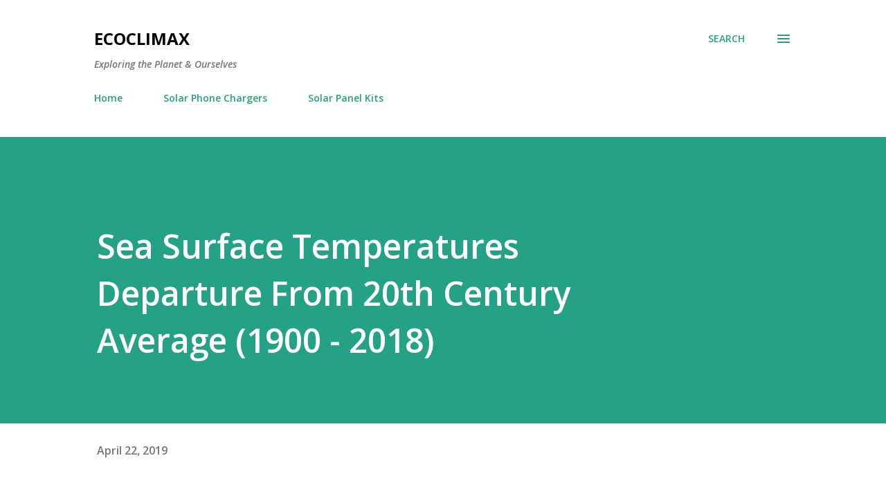

--- FILE ---
content_type: text/html; charset=UTF-8
request_url: http://www.ecoclimax.com/2019/04/sea-surface-temperatures-departure-from.html
body_size: 29455
content:
<!DOCTYPE html>
<html dir='ltr' lang='en' xmlns='http://www.w3.org/1999/xhtml' xmlns:b='http://www.google.com/2005/gml/b' xmlns:data='http://www.google.com/2005/gml/data' xmlns:expr='http://www.google.com/2005/gml/expr'>
<head>
<meta content='width=device-width, initial-scale=1' name='viewport'/>
<title>Sea Surface Temperatures Departure From 20th Century Average (1900 - 2018)</title>
<meta content='text/html; charset=UTF-8' http-equiv='Content-Type'/>
<!-- Chrome, Firefox OS and Opera -->
<meta content='#ffffff' name='theme-color'/>
<!-- Windows Phone -->
<meta content='#ffffff' name='msapplication-navbutton-color'/>
<meta content='blogger' name='generator'/>
<link href='http://www.ecoclimax.com/favicon.ico' rel='icon' type='image/x-icon'/>
<link href='http://www.ecoclimax.com/2019/04/sea-surface-temperatures-departure-from.html' rel='canonical'/>
<link rel="alternate" type="application/atom+xml" title="Ecoclimax - Atom" href="http://www.ecoclimax.com/feeds/posts/default" />
<link rel="alternate" type="application/rss+xml" title="Ecoclimax - RSS" href="http://www.ecoclimax.com/feeds/posts/default?alt=rss" />
<link rel="service.post" type="application/atom+xml" title="Ecoclimax - Atom" href="https://draft.blogger.com/feeds/9033613913042413789/posts/default" />

<link rel="alternate" type="application/atom+xml" title="Ecoclimax - Atom" href="http://www.ecoclimax.com/feeds/1181967434990092420/comments/default" />
<!--Can't find substitution for tag [blog.ieCssRetrofitLinks]-->
<link href='https://blogger.googleusercontent.com/img/b/R29vZ2xl/AVvXsEhxGAS5nmMIxtrQtQEhB1HwrckyzlOgi_eVQY0ZRuFg8eQevw9U5i4lnDUQ_d14PETF-kPR6Gb7GHydRv7YIHOplzTobz3gKneV6XbTQCb1zltNJ9M5XFjIxDA7ycphUboyVETtQHf8Y-E/s1600/Surface-temperature.jpg' rel='image_src'/>
<meta content='http://www.ecoclimax.com/2019/04/sea-surface-temperatures-departure-from.html' property='og:url'/>
<meta content='Sea Surface Temperatures Departure From 20th Century Average (1900 - 2018)' property='og:title'/>
<meta content='Ecoclimax is a blog exploring the connections between the environment and well-being. From climate change and biodiversity to sustainable living.' property='og:description'/>
<meta content='https://blogger.googleusercontent.com/img/b/R29vZ2xl/AVvXsEhxGAS5nmMIxtrQtQEhB1HwrckyzlOgi_eVQY0ZRuFg8eQevw9U5i4lnDUQ_d14PETF-kPR6Gb7GHydRv7YIHOplzTobz3gKneV6XbTQCb1zltNJ9M5XFjIxDA7ycphUboyVETtQHf8Y-E/w1200-h630-p-k-no-nu/Surface-temperature.jpg' property='og:image'/>
<style type='text/css'>@font-face{font-family:'Dancing Script';font-style:normal;font-weight:400;font-display:swap;src:url(//fonts.gstatic.com/s/dancingscript/v29/If2cXTr6YS-zF4S-kcSWSVi_sxjsohD9F50Ruu7BMSo3Rep8hNX6plRPjLo.woff2)format('woff2');unicode-range:U+0102-0103,U+0110-0111,U+0128-0129,U+0168-0169,U+01A0-01A1,U+01AF-01B0,U+0300-0301,U+0303-0304,U+0308-0309,U+0323,U+0329,U+1EA0-1EF9,U+20AB;}@font-face{font-family:'Dancing Script';font-style:normal;font-weight:400;font-display:swap;src:url(//fonts.gstatic.com/s/dancingscript/v29/If2cXTr6YS-zF4S-kcSWSVi_sxjsohD9F50Ruu7BMSo3ROp8hNX6plRPjLo.woff2)format('woff2');unicode-range:U+0100-02BA,U+02BD-02C5,U+02C7-02CC,U+02CE-02D7,U+02DD-02FF,U+0304,U+0308,U+0329,U+1D00-1DBF,U+1E00-1E9F,U+1EF2-1EFF,U+2020,U+20A0-20AB,U+20AD-20C0,U+2113,U+2C60-2C7F,U+A720-A7FF;}@font-face{font-family:'Dancing Script';font-style:normal;font-weight:400;font-display:swap;src:url(//fonts.gstatic.com/s/dancingscript/v29/If2cXTr6YS-zF4S-kcSWSVi_sxjsohD9F50Ruu7BMSo3Sup8hNX6plRP.woff2)format('woff2');unicode-range:U+0000-00FF,U+0131,U+0152-0153,U+02BB-02BC,U+02C6,U+02DA,U+02DC,U+0304,U+0308,U+0329,U+2000-206F,U+20AC,U+2122,U+2191,U+2193,U+2212,U+2215,U+FEFF,U+FFFD;}@font-face{font-family:'EB Garamond';font-style:italic;font-weight:600;font-display:swap;src:url(//fonts.gstatic.com/s/ebgaramond/v32/SlGFmQSNjdsmc35JDF1K5GRwUjcdlttVFm-rI7diR79wU6i1hGFJRvzr2Q.woff2)format('woff2');unicode-range:U+0460-052F,U+1C80-1C8A,U+20B4,U+2DE0-2DFF,U+A640-A69F,U+FE2E-FE2F;}@font-face{font-family:'EB Garamond';font-style:italic;font-weight:600;font-display:swap;src:url(//fonts.gstatic.com/s/ebgaramond/v32/SlGFmQSNjdsmc35JDF1K5GRwUjcdlttVFm-rI7diR795U6i1hGFJRvzr2Q.woff2)format('woff2');unicode-range:U+0301,U+0400-045F,U+0490-0491,U+04B0-04B1,U+2116;}@font-face{font-family:'EB Garamond';font-style:italic;font-weight:600;font-display:swap;src:url(//fonts.gstatic.com/s/ebgaramond/v32/SlGFmQSNjdsmc35JDF1K5GRwUjcdlttVFm-rI7diR79xU6i1hGFJRvzr2Q.woff2)format('woff2');unicode-range:U+1F00-1FFF;}@font-face{font-family:'EB Garamond';font-style:italic;font-weight:600;font-display:swap;src:url(//fonts.gstatic.com/s/ebgaramond/v32/SlGFmQSNjdsmc35JDF1K5GRwUjcdlttVFm-rI7diR79-U6i1hGFJRvzr2Q.woff2)format('woff2');unicode-range:U+0370-0377,U+037A-037F,U+0384-038A,U+038C,U+038E-03A1,U+03A3-03FF;}@font-face{font-family:'EB Garamond';font-style:italic;font-weight:600;font-display:swap;src:url(//fonts.gstatic.com/s/ebgaramond/v32/SlGFmQSNjdsmc35JDF1K5GRwUjcdlttVFm-rI7diR79yU6i1hGFJRvzr2Q.woff2)format('woff2');unicode-range:U+0102-0103,U+0110-0111,U+0128-0129,U+0168-0169,U+01A0-01A1,U+01AF-01B0,U+0300-0301,U+0303-0304,U+0308-0309,U+0323,U+0329,U+1EA0-1EF9,U+20AB;}@font-face{font-family:'EB Garamond';font-style:italic;font-weight:600;font-display:swap;src:url(//fonts.gstatic.com/s/ebgaramond/v32/SlGFmQSNjdsmc35JDF1K5GRwUjcdlttVFm-rI7diR79zU6i1hGFJRvzr2Q.woff2)format('woff2');unicode-range:U+0100-02BA,U+02BD-02C5,U+02C7-02CC,U+02CE-02D7,U+02DD-02FF,U+0304,U+0308,U+0329,U+1D00-1DBF,U+1E00-1E9F,U+1EF2-1EFF,U+2020,U+20A0-20AB,U+20AD-20C0,U+2113,U+2C60-2C7F,U+A720-A7FF;}@font-face{font-family:'EB Garamond';font-style:italic;font-weight:600;font-display:swap;src:url(//fonts.gstatic.com/s/ebgaramond/v32/SlGFmQSNjdsmc35JDF1K5GRwUjcdlttVFm-rI7diR799U6i1hGFJRvw.woff2)format('woff2');unicode-range:U+0000-00FF,U+0131,U+0152-0153,U+02BB-02BC,U+02C6,U+02DA,U+02DC,U+0304,U+0308,U+0329,U+2000-206F,U+20AC,U+2122,U+2191,U+2193,U+2212,U+2215,U+FEFF,U+FFFD;}@font-face{font-family:'EB Garamond';font-style:normal;font-weight:400;font-display:swap;src:url(//fonts.gstatic.com/s/ebgaramond/v32/SlGDmQSNjdsmc35JDF1K5E55YMjF_7DPuGi-6_RkCY9_WamXgHlIbvw.woff2)format('woff2');unicode-range:U+0460-052F,U+1C80-1C8A,U+20B4,U+2DE0-2DFF,U+A640-A69F,U+FE2E-FE2F;}@font-face{font-family:'EB Garamond';font-style:normal;font-weight:400;font-display:swap;src:url(//fonts.gstatic.com/s/ebgaramond/v32/SlGDmQSNjdsmc35JDF1K5E55YMjF_7DPuGi-6_RkAI9_WamXgHlIbvw.woff2)format('woff2');unicode-range:U+0301,U+0400-045F,U+0490-0491,U+04B0-04B1,U+2116;}@font-face{font-family:'EB Garamond';font-style:normal;font-weight:400;font-display:swap;src:url(//fonts.gstatic.com/s/ebgaramond/v32/SlGDmQSNjdsmc35JDF1K5E55YMjF_7DPuGi-6_RkCI9_WamXgHlIbvw.woff2)format('woff2');unicode-range:U+1F00-1FFF;}@font-face{font-family:'EB Garamond';font-style:normal;font-weight:400;font-display:swap;src:url(//fonts.gstatic.com/s/ebgaramond/v32/SlGDmQSNjdsmc35JDF1K5E55YMjF_7DPuGi-6_RkB49_WamXgHlIbvw.woff2)format('woff2');unicode-range:U+0370-0377,U+037A-037F,U+0384-038A,U+038C,U+038E-03A1,U+03A3-03FF;}@font-face{font-family:'EB Garamond';font-style:normal;font-weight:400;font-display:swap;src:url(//fonts.gstatic.com/s/ebgaramond/v32/SlGDmQSNjdsmc35JDF1K5E55YMjF_7DPuGi-6_RkC49_WamXgHlIbvw.woff2)format('woff2');unicode-range:U+0102-0103,U+0110-0111,U+0128-0129,U+0168-0169,U+01A0-01A1,U+01AF-01B0,U+0300-0301,U+0303-0304,U+0308-0309,U+0323,U+0329,U+1EA0-1EF9,U+20AB;}@font-face{font-family:'EB Garamond';font-style:normal;font-weight:400;font-display:swap;src:url(//fonts.gstatic.com/s/ebgaramond/v32/SlGDmQSNjdsmc35JDF1K5E55YMjF_7DPuGi-6_RkCo9_WamXgHlIbvw.woff2)format('woff2');unicode-range:U+0100-02BA,U+02BD-02C5,U+02C7-02CC,U+02CE-02D7,U+02DD-02FF,U+0304,U+0308,U+0329,U+1D00-1DBF,U+1E00-1E9F,U+1EF2-1EFF,U+2020,U+20A0-20AB,U+20AD-20C0,U+2113,U+2C60-2C7F,U+A720-A7FF;}@font-face{font-family:'EB Garamond';font-style:normal;font-weight:400;font-display:swap;src:url(//fonts.gstatic.com/s/ebgaramond/v32/SlGDmQSNjdsmc35JDF1K5E55YMjF_7DPuGi-6_RkBI9_WamXgHlI.woff2)format('woff2');unicode-range:U+0000-00FF,U+0131,U+0152-0153,U+02BB-02BC,U+02C6,U+02DA,U+02DC,U+0304,U+0308,U+0329,U+2000-206F,U+20AC,U+2122,U+2191,U+2193,U+2212,U+2215,U+FEFF,U+FFFD;}@font-face{font-family:'Lato';font-style:italic;font-weight:700;font-display:swap;src:url(//fonts.gstatic.com/s/lato/v25/S6u_w4BMUTPHjxsI5wq_FQftx9897sxZ.woff2)format('woff2');unicode-range:U+0100-02BA,U+02BD-02C5,U+02C7-02CC,U+02CE-02D7,U+02DD-02FF,U+0304,U+0308,U+0329,U+1D00-1DBF,U+1E00-1E9F,U+1EF2-1EFF,U+2020,U+20A0-20AB,U+20AD-20C0,U+2113,U+2C60-2C7F,U+A720-A7FF;}@font-face{font-family:'Lato';font-style:italic;font-weight:700;font-display:swap;src:url(//fonts.gstatic.com/s/lato/v25/S6u_w4BMUTPHjxsI5wq_Gwftx9897g.woff2)format('woff2');unicode-range:U+0000-00FF,U+0131,U+0152-0153,U+02BB-02BC,U+02C6,U+02DA,U+02DC,U+0304,U+0308,U+0329,U+2000-206F,U+20AC,U+2122,U+2191,U+2193,U+2212,U+2215,U+FEFF,U+FFFD;}@font-face{font-family:'Lato';font-style:normal;font-weight:400;font-display:swap;src:url(//fonts.gstatic.com/s/lato/v25/S6uyw4BMUTPHjxAwXiWtFCfQ7A.woff2)format('woff2');unicode-range:U+0100-02BA,U+02BD-02C5,U+02C7-02CC,U+02CE-02D7,U+02DD-02FF,U+0304,U+0308,U+0329,U+1D00-1DBF,U+1E00-1E9F,U+1EF2-1EFF,U+2020,U+20A0-20AB,U+20AD-20C0,U+2113,U+2C60-2C7F,U+A720-A7FF;}@font-face{font-family:'Lato';font-style:normal;font-weight:400;font-display:swap;src:url(//fonts.gstatic.com/s/lato/v25/S6uyw4BMUTPHjx4wXiWtFCc.woff2)format('woff2');unicode-range:U+0000-00FF,U+0131,U+0152-0153,U+02BB-02BC,U+02C6,U+02DA,U+02DC,U+0304,U+0308,U+0329,U+2000-206F,U+20AC,U+2122,U+2191,U+2193,U+2212,U+2215,U+FEFF,U+FFFD;}@font-face{font-family:'Lato';font-style:normal;font-weight:700;font-display:swap;src:url(//fonts.gstatic.com/s/lato/v25/S6u9w4BMUTPHh6UVSwaPGQ3q5d0N7w.woff2)format('woff2');unicode-range:U+0100-02BA,U+02BD-02C5,U+02C7-02CC,U+02CE-02D7,U+02DD-02FF,U+0304,U+0308,U+0329,U+1D00-1DBF,U+1E00-1E9F,U+1EF2-1EFF,U+2020,U+20A0-20AB,U+20AD-20C0,U+2113,U+2C60-2C7F,U+A720-A7FF;}@font-face{font-family:'Lato';font-style:normal;font-weight:700;font-display:swap;src:url(//fonts.gstatic.com/s/lato/v25/S6u9w4BMUTPHh6UVSwiPGQ3q5d0.woff2)format('woff2');unicode-range:U+0000-00FF,U+0131,U+0152-0153,U+02BB-02BC,U+02C6,U+02DA,U+02DC,U+0304,U+0308,U+0329,U+2000-206F,U+20AC,U+2122,U+2191,U+2193,U+2212,U+2215,U+FEFF,U+FFFD;}@font-face{font-family:'Lato';font-style:normal;font-weight:900;font-display:swap;src:url(//fonts.gstatic.com/s/lato/v25/S6u9w4BMUTPHh50XSwaPGQ3q5d0N7w.woff2)format('woff2');unicode-range:U+0100-02BA,U+02BD-02C5,U+02C7-02CC,U+02CE-02D7,U+02DD-02FF,U+0304,U+0308,U+0329,U+1D00-1DBF,U+1E00-1E9F,U+1EF2-1EFF,U+2020,U+20A0-20AB,U+20AD-20C0,U+2113,U+2C60-2C7F,U+A720-A7FF;}@font-face{font-family:'Lato';font-style:normal;font-weight:900;font-display:swap;src:url(//fonts.gstatic.com/s/lato/v25/S6u9w4BMUTPHh50XSwiPGQ3q5d0.woff2)format('woff2');unicode-range:U+0000-00FF,U+0131,U+0152-0153,U+02BB-02BC,U+02C6,U+02DA,U+02DC,U+0304,U+0308,U+0329,U+2000-206F,U+20AC,U+2122,U+2191,U+2193,U+2212,U+2215,U+FEFF,U+FFFD;}@font-face{font-family:'Lora';font-style:normal;font-weight:400;font-display:swap;src:url(//fonts.gstatic.com/s/lora/v37/0QI6MX1D_JOuGQbT0gvTJPa787weuxJMkq18ndeYxZ2JTg.woff2)format('woff2');unicode-range:U+0460-052F,U+1C80-1C8A,U+20B4,U+2DE0-2DFF,U+A640-A69F,U+FE2E-FE2F;}@font-face{font-family:'Lora';font-style:normal;font-weight:400;font-display:swap;src:url(//fonts.gstatic.com/s/lora/v37/0QI6MX1D_JOuGQbT0gvTJPa787weuxJFkq18ndeYxZ2JTg.woff2)format('woff2');unicode-range:U+0301,U+0400-045F,U+0490-0491,U+04B0-04B1,U+2116;}@font-face{font-family:'Lora';font-style:normal;font-weight:400;font-display:swap;src:url(//fonts.gstatic.com/s/lora/v37/0QI6MX1D_JOuGQbT0gvTJPa787weuxI9kq18ndeYxZ2JTg.woff2)format('woff2');unicode-range:U+0302-0303,U+0305,U+0307-0308,U+0310,U+0312,U+0315,U+031A,U+0326-0327,U+032C,U+032F-0330,U+0332-0333,U+0338,U+033A,U+0346,U+034D,U+0391-03A1,U+03A3-03A9,U+03B1-03C9,U+03D1,U+03D5-03D6,U+03F0-03F1,U+03F4-03F5,U+2016-2017,U+2034-2038,U+203C,U+2040,U+2043,U+2047,U+2050,U+2057,U+205F,U+2070-2071,U+2074-208E,U+2090-209C,U+20D0-20DC,U+20E1,U+20E5-20EF,U+2100-2112,U+2114-2115,U+2117-2121,U+2123-214F,U+2190,U+2192,U+2194-21AE,U+21B0-21E5,U+21F1-21F2,U+21F4-2211,U+2213-2214,U+2216-22FF,U+2308-230B,U+2310,U+2319,U+231C-2321,U+2336-237A,U+237C,U+2395,U+239B-23B7,U+23D0,U+23DC-23E1,U+2474-2475,U+25AF,U+25B3,U+25B7,U+25BD,U+25C1,U+25CA,U+25CC,U+25FB,U+266D-266F,U+27C0-27FF,U+2900-2AFF,U+2B0E-2B11,U+2B30-2B4C,U+2BFE,U+3030,U+FF5B,U+FF5D,U+1D400-1D7FF,U+1EE00-1EEFF;}@font-face{font-family:'Lora';font-style:normal;font-weight:400;font-display:swap;src:url(//fonts.gstatic.com/s/lora/v37/0QI6MX1D_JOuGQbT0gvTJPa787weuxIvkq18ndeYxZ2JTg.woff2)format('woff2');unicode-range:U+0001-000C,U+000E-001F,U+007F-009F,U+20DD-20E0,U+20E2-20E4,U+2150-218F,U+2190,U+2192,U+2194-2199,U+21AF,U+21E6-21F0,U+21F3,U+2218-2219,U+2299,U+22C4-22C6,U+2300-243F,U+2440-244A,U+2460-24FF,U+25A0-27BF,U+2800-28FF,U+2921-2922,U+2981,U+29BF,U+29EB,U+2B00-2BFF,U+4DC0-4DFF,U+FFF9-FFFB,U+10140-1018E,U+10190-1019C,U+101A0,U+101D0-101FD,U+102E0-102FB,U+10E60-10E7E,U+1D2C0-1D2D3,U+1D2E0-1D37F,U+1F000-1F0FF,U+1F100-1F1AD,U+1F1E6-1F1FF,U+1F30D-1F30F,U+1F315,U+1F31C,U+1F31E,U+1F320-1F32C,U+1F336,U+1F378,U+1F37D,U+1F382,U+1F393-1F39F,U+1F3A7-1F3A8,U+1F3AC-1F3AF,U+1F3C2,U+1F3C4-1F3C6,U+1F3CA-1F3CE,U+1F3D4-1F3E0,U+1F3ED,U+1F3F1-1F3F3,U+1F3F5-1F3F7,U+1F408,U+1F415,U+1F41F,U+1F426,U+1F43F,U+1F441-1F442,U+1F444,U+1F446-1F449,U+1F44C-1F44E,U+1F453,U+1F46A,U+1F47D,U+1F4A3,U+1F4B0,U+1F4B3,U+1F4B9,U+1F4BB,U+1F4BF,U+1F4C8-1F4CB,U+1F4D6,U+1F4DA,U+1F4DF,U+1F4E3-1F4E6,U+1F4EA-1F4ED,U+1F4F7,U+1F4F9-1F4FB,U+1F4FD-1F4FE,U+1F503,U+1F507-1F50B,U+1F50D,U+1F512-1F513,U+1F53E-1F54A,U+1F54F-1F5FA,U+1F610,U+1F650-1F67F,U+1F687,U+1F68D,U+1F691,U+1F694,U+1F698,U+1F6AD,U+1F6B2,U+1F6B9-1F6BA,U+1F6BC,U+1F6C6-1F6CF,U+1F6D3-1F6D7,U+1F6E0-1F6EA,U+1F6F0-1F6F3,U+1F6F7-1F6FC,U+1F700-1F7FF,U+1F800-1F80B,U+1F810-1F847,U+1F850-1F859,U+1F860-1F887,U+1F890-1F8AD,U+1F8B0-1F8BB,U+1F8C0-1F8C1,U+1F900-1F90B,U+1F93B,U+1F946,U+1F984,U+1F996,U+1F9E9,U+1FA00-1FA6F,U+1FA70-1FA7C,U+1FA80-1FA89,U+1FA8F-1FAC6,U+1FACE-1FADC,U+1FADF-1FAE9,U+1FAF0-1FAF8,U+1FB00-1FBFF;}@font-face{font-family:'Lora';font-style:normal;font-weight:400;font-display:swap;src:url(//fonts.gstatic.com/s/lora/v37/0QI6MX1D_JOuGQbT0gvTJPa787weuxJOkq18ndeYxZ2JTg.woff2)format('woff2');unicode-range:U+0102-0103,U+0110-0111,U+0128-0129,U+0168-0169,U+01A0-01A1,U+01AF-01B0,U+0300-0301,U+0303-0304,U+0308-0309,U+0323,U+0329,U+1EA0-1EF9,U+20AB;}@font-face{font-family:'Lora';font-style:normal;font-weight:400;font-display:swap;src:url(//fonts.gstatic.com/s/lora/v37/0QI6MX1D_JOuGQbT0gvTJPa787weuxJPkq18ndeYxZ2JTg.woff2)format('woff2');unicode-range:U+0100-02BA,U+02BD-02C5,U+02C7-02CC,U+02CE-02D7,U+02DD-02FF,U+0304,U+0308,U+0329,U+1D00-1DBF,U+1E00-1E9F,U+1EF2-1EFF,U+2020,U+20A0-20AB,U+20AD-20C0,U+2113,U+2C60-2C7F,U+A720-A7FF;}@font-face{font-family:'Lora';font-style:normal;font-weight:400;font-display:swap;src:url(//fonts.gstatic.com/s/lora/v37/0QI6MX1D_JOuGQbT0gvTJPa787weuxJBkq18ndeYxZ0.woff2)format('woff2');unicode-range:U+0000-00FF,U+0131,U+0152-0153,U+02BB-02BC,U+02C6,U+02DA,U+02DC,U+0304,U+0308,U+0329,U+2000-206F,U+20AC,U+2122,U+2191,U+2193,U+2212,U+2215,U+FEFF,U+FFFD;}@font-face{font-family:'Open Sans';font-style:italic;font-weight:600;font-stretch:100%;font-display:swap;src:url(//fonts.gstatic.com/s/opensans/v44/memtYaGs126MiZpBA-UFUIcVXSCEkx2cmqvXlWqWtE6FxZCJgvAQ.woff2)format('woff2');unicode-range:U+0460-052F,U+1C80-1C8A,U+20B4,U+2DE0-2DFF,U+A640-A69F,U+FE2E-FE2F;}@font-face{font-family:'Open Sans';font-style:italic;font-weight:600;font-stretch:100%;font-display:swap;src:url(//fonts.gstatic.com/s/opensans/v44/memtYaGs126MiZpBA-UFUIcVXSCEkx2cmqvXlWqWvU6FxZCJgvAQ.woff2)format('woff2');unicode-range:U+0301,U+0400-045F,U+0490-0491,U+04B0-04B1,U+2116;}@font-face{font-family:'Open Sans';font-style:italic;font-weight:600;font-stretch:100%;font-display:swap;src:url(//fonts.gstatic.com/s/opensans/v44/memtYaGs126MiZpBA-UFUIcVXSCEkx2cmqvXlWqWtU6FxZCJgvAQ.woff2)format('woff2');unicode-range:U+1F00-1FFF;}@font-face{font-family:'Open Sans';font-style:italic;font-weight:600;font-stretch:100%;font-display:swap;src:url(//fonts.gstatic.com/s/opensans/v44/memtYaGs126MiZpBA-UFUIcVXSCEkx2cmqvXlWqWuk6FxZCJgvAQ.woff2)format('woff2');unicode-range:U+0370-0377,U+037A-037F,U+0384-038A,U+038C,U+038E-03A1,U+03A3-03FF;}@font-face{font-family:'Open Sans';font-style:italic;font-weight:600;font-stretch:100%;font-display:swap;src:url(//fonts.gstatic.com/s/opensans/v44/memtYaGs126MiZpBA-UFUIcVXSCEkx2cmqvXlWqWu06FxZCJgvAQ.woff2)format('woff2');unicode-range:U+0307-0308,U+0590-05FF,U+200C-2010,U+20AA,U+25CC,U+FB1D-FB4F;}@font-face{font-family:'Open Sans';font-style:italic;font-weight:600;font-stretch:100%;font-display:swap;src:url(//fonts.gstatic.com/s/opensans/v44/memtYaGs126MiZpBA-UFUIcVXSCEkx2cmqvXlWqWxU6FxZCJgvAQ.woff2)format('woff2');unicode-range:U+0302-0303,U+0305,U+0307-0308,U+0310,U+0312,U+0315,U+031A,U+0326-0327,U+032C,U+032F-0330,U+0332-0333,U+0338,U+033A,U+0346,U+034D,U+0391-03A1,U+03A3-03A9,U+03B1-03C9,U+03D1,U+03D5-03D6,U+03F0-03F1,U+03F4-03F5,U+2016-2017,U+2034-2038,U+203C,U+2040,U+2043,U+2047,U+2050,U+2057,U+205F,U+2070-2071,U+2074-208E,U+2090-209C,U+20D0-20DC,U+20E1,U+20E5-20EF,U+2100-2112,U+2114-2115,U+2117-2121,U+2123-214F,U+2190,U+2192,U+2194-21AE,U+21B0-21E5,U+21F1-21F2,U+21F4-2211,U+2213-2214,U+2216-22FF,U+2308-230B,U+2310,U+2319,U+231C-2321,U+2336-237A,U+237C,U+2395,U+239B-23B7,U+23D0,U+23DC-23E1,U+2474-2475,U+25AF,U+25B3,U+25B7,U+25BD,U+25C1,U+25CA,U+25CC,U+25FB,U+266D-266F,U+27C0-27FF,U+2900-2AFF,U+2B0E-2B11,U+2B30-2B4C,U+2BFE,U+3030,U+FF5B,U+FF5D,U+1D400-1D7FF,U+1EE00-1EEFF;}@font-face{font-family:'Open Sans';font-style:italic;font-weight:600;font-stretch:100%;font-display:swap;src:url(//fonts.gstatic.com/s/opensans/v44/memtYaGs126MiZpBA-UFUIcVXSCEkx2cmqvXlWqW106FxZCJgvAQ.woff2)format('woff2');unicode-range:U+0001-000C,U+000E-001F,U+007F-009F,U+20DD-20E0,U+20E2-20E4,U+2150-218F,U+2190,U+2192,U+2194-2199,U+21AF,U+21E6-21F0,U+21F3,U+2218-2219,U+2299,U+22C4-22C6,U+2300-243F,U+2440-244A,U+2460-24FF,U+25A0-27BF,U+2800-28FF,U+2921-2922,U+2981,U+29BF,U+29EB,U+2B00-2BFF,U+4DC0-4DFF,U+FFF9-FFFB,U+10140-1018E,U+10190-1019C,U+101A0,U+101D0-101FD,U+102E0-102FB,U+10E60-10E7E,U+1D2C0-1D2D3,U+1D2E0-1D37F,U+1F000-1F0FF,U+1F100-1F1AD,U+1F1E6-1F1FF,U+1F30D-1F30F,U+1F315,U+1F31C,U+1F31E,U+1F320-1F32C,U+1F336,U+1F378,U+1F37D,U+1F382,U+1F393-1F39F,U+1F3A7-1F3A8,U+1F3AC-1F3AF,U+1F3C2,U+1F3C4-1F3C6,U+1F3CA-1F3CE,U+1F3D4-1F3E0,U+1F3ED,U+1F3F1-1F3F3,U+1F3F5-1F3F7,U+1F408,U+1F415,U+1F41F,U+1F426,U+1F43F,U+1F441-1F442,U+1F444,U+1F446-1F449,U+1F44C-1F44E,U+1F453,U+1F46A,U+1F47D,U+1F4A3,U+1F4B0,U+1F4B3,U+1F4B9,U+1F4BB,U+1F4BF,U+1F4C8-1F4CB,U+1F4D6,U+1F4DA,U+1F4DF,U+1F4E3-1F4E6,U+1F4EA-1F4ED,U+1F4F7,U+1F4F9-1F4FB,U+1F4FD-1F4FE,U+1F503,U+1F507-1F50B,U+1F50D,U+1F512-1F513,U+1F53E-1F54A,U+1F54F-1F5FA,U+1F610,U+1F650-1F67F,U+1F687,U+1F68D,U+1F691,U+1F694,U+1F698,U+1F6AD,U+1F6B2,U+1F6B9-1F6BA,U+1F6BC,U+1F6C6-1F6CF,U+1F6D3-1F6D7,U+1F6E0-1F6EA,U+1F6F0-1F6F3,U+1F6F7-1F6FC,U+1F700-1F7FF,U+1F800-1F80B,U+1F810-1F847,U+1F850-1F859,U+1F860-1F887,U+1F890-1F8AD,U+1F8B0-1F8BB,U+1F8C0-1F8C1,U+1F900-1F90B,U+1F93B,U+1F946,U+1F984,U+1F996,U+1F9E9,U+1FA00-1FA6F,U+1FA70-1FA7C,U+1FA80-1FA89,U+1FA8F-1FAC6,U+1FACE-1FADC,U+1FADF-1FAE9,U+1FAF0-1FAF8,U+1FB00-1FBFF;}@font-face{font-family:'Open Sans';font-style:italic;font-weight:600;font-stretch:100%;font-display:swap;src:url(//fonts.gstatic.com/s/opensans/v44/memtYaGs126MiZpBA-UFUIcVXSCEkx2cmqvXlWqWtk6FxZCJgvAQ.woff2)format('woff2');unicode-range:U+0102-0103,U+0110-0111,U+0128-0129,U+0168-0169,U+01A0-01A1,U+01AF-01B0,U+0300-0301,U+0303-0304,U+0308-0309,U+0323,U+0329,U+1EA0-1EF9,U+20AB;}@font-face{font-family:'Open Sans';font-style:italic;font-weight:600;font-stretch:100%;font-display:swap;src:url(//fonts.gstatic.com/s/opensans/v44/memtYaGs126MiZpBA-UFUIcVXSCEkx2cmqvXlWqWt06FxZCJgvAQ.woff2)format('woff2');unicode-range:U+0100-02BA,U+02BD-02C5,U+02C7-02CC,U+02CE-02D7,U+02DD-02FF,U+0304,U+0308,U+0329,U+1D00-1DBF,U+1E00-1E9F,U+1EF2-1EFF,U+2020,U+20A0-20AB,U+20AD-20C0,U+2113,U+2C60-2C7F,U+A720-A7FF;}@font-face{font-family:'Open Sans';font-style:italic;font-weight:600;font-stretch:100%;font-display:swap;src:url(//fonts.gstatic.com/s/opensans/v44/memtYaGs126MiZpBA-UFUIcVXSCEkx2cmqvXlWqWuU6FxZCJgg.woff2)format('woff2');unicode-range:U+0000-00FF,U+0131,U+0152-0153,U+02BB-02BC,U+02C6,U+02DA,U+02DC,U+0304,U+0308,U+0329,U+2000-206F,U+20AC,U+2122,U+2191,U+2193,U+2212,U+2215,U+FEFF,U+FFFD;}@font-face{font-family:'Open Sans';font-style:italic;font-weight:800;font-stretch:100%;font-display:swap;src:url(//fonts.gstatic.com/s/opensans/v44/memtYaGs126MiZpBA-UFUIcVXSCEkx2cmqvXlWqWtE6FxZCJgvAQ.woff2)format('woff2');unicode-range:U+0460-052F,U+1C80-1C8A,U+20B4,U+2DE0-2DFF,U+A640-A69F,U+FE2E-FE2F;}@font-face{font-family:'Open Sans';font-style:italic;font-weight:800;font-stretch:100%;font-display:swap;src:url(//fonts.gstatic.com/s/opensans/v44/memtYaGs126MiZpBA-UFUIcVXSCEkx2cmqvXlWqWvU6FxZCJgvAQ.woff2)format('woff2');unicode-range:U+0301,U+0400-045F,U+0490-0491,U+04B0-04B1,U+2116;}@font-face{font-family:'Open Sans';font-style:italic;font-weight:800;font-stretch:100%;font-display:swap;src:url(//fonts.gstatic.com/s/opensans/v44/memtYaGs126MiZpBA-UFUIcVXSCEkx2cmqvXlWqWtU6FxZCJgvAQ.woff2)format('woff2');unicode-range:U+1F00-1FFF;}@font-face{font-family:'Open Sans';font-style:italic;font-weight:800;font-stretch:100%;font-display:swap;src:url(//fonts.gstatic.com/s/opensans/v44/memtYaGs126MiZpBA-UFUIcVXSCEkx2cmqvXlWqWuk6FxZCJgvAQ.woff2)format('woff2');unicode-range:U+0370-0377,U+037A-037F,U+0384-038A,U+038C,U+038E-03A1,U+03A3-03FF;}@font-face{font-family:'Open Sans';font-style:italic;font-weight:800;font-stretch:100%;font-display:swap;src:url(//fonts.gstatic.com/s/opensans/v44/memtYaGs126MiZpBA-UFUIcVXSCEkx2cmqvXlWqWu06FxZCJgvAQ.woff2)format('woff2');unicode-range:U+0307-0308,U+0590-05FF,U+200C-2010,U+20AA,U+25CC,U+FB1D-FB4F;}@font-face{font-family:'Open Sans';font-style:italic;font-weight:800;font-stretch:100%;font-display:swap;src:url(//fonts.gstatic.com/s/opensans/v44/memtYaGs126MiZpBA-UFUIcVXSCEkx2cmqvXlWqWxU6FxZCJgvAQ.woff2)format('woff2');unicode-range:U+0302-0303,U+0305,U+0307-0308,U+0310,U+0312,U+0315,U+031A,U+0326-0327,U+032C,U+032F-0330,U+0332-0333,U+0338,U+033A,U+0346,U+034D,U+0391-03A1,U+03A3-03A9,U+03B1-03C9,U+03D1,U+03D5-03D6,U+03F0-03F1,U+03F4-03F5,U+2016-2017,U+2034-2038,U+203C,U+2040,U+2043,U+2047,U+2050,U+2057,U+205F,U+2070-2071,U+2074-208E,U+2090-209C,U+20D0-20DC,U+20E1,U+20E5-20EF,U+2100-2112,U+2114-2115,U+2117-2121,U+2123-214F,U+2190,U+2192,U+2194-21AE,U+21B0-21E5,U+21F1-21F2,U+21F4-2211,U+2213-2214,U+2216-22FF,U+2308-230B,U+2310,U+2319,U+231C-2321,U+2336-237A,U+237C,U+2395,U+239B-23B7,U+23D0,U+23DC-23E1,U+2474-2475,U+25AF,U+25B3,U+25B7,U+25BD,U+25C1,U+25CA,U+25CC,U+25FB,U+266D-266F,U+27C0-27FF,U+2900-2AFF,U+2B0E-2B11,U+2B30-2B4C,U+2BFE,U+3030,U+FF5B,U+FF5D,U+1D400-1D7FF,U+1EE00-1EEFF;}@font-face{font-family:'Open Sans';font-style:italic;font-weight:800;font-stretch:100%;font-display:swap;src:url(//fonts.gstatic.com/s/opensans/v44/memtYaGs126MiZpBA-UFUIcVXSCEkx2cmqvXlWqW106FxZCJgvAQ.woff2)format('woff2');unicode-range:U+0001-000C,U+000E-001F,U+007F-009F,U+20DD-20E0,U+20E2-20E4,U+2150-218F,U+2190,U+2192,U+2194-2199,U+21AF,U+21E6-21F0,U+21F3,U+2218-2219,U+2299,U+22C4-22C6,U+2300-243F,U+2440-244A,U+2460-24FF,U+25A0-27BF,U+2800-28FF,U+2921-2922,U+2981,U+29BF,U+29EB,U+2B00-2BFF,U+4DC0-4DFF,U+FFF9-FFFB,U+10140-1018E,U+10190-1019C,U+101A0,U+101D0-101FD,U+102E0-102FB,U+10E60-10E7E,U+1D2C0-1D2D3,U+1D2E0-1D37F,U+1F000-1F0FF,U+1F100-1F1AD,U+1F1E6-1F1FF,U+1F30D-1F30F,U+1F315,U+1F31C,U+1F31E,U+1F320-1F32C,U+1F336,U+1F378,U+1F37D,U+1F382,U+1F393-1F39F,U+1F3A7-1F3A8,U+1F3AC-1F3AF,U+1F3C2,U+1F3C4-1F3C6,U+1F3CA-1F3CE,U+1F3D4-1F3E0,U+1F3ED,U+1F3F1-1F3F3,U+1F3F5-1F3F7,U+1F408,U+1F415,U+1F41F,U+1F426,U+1F43F,U+1F441-1F442,U+1F444,U+1F446-1F449,U+1F44C-1F44E,U+1F453,U+1F46A,U+1F47D,U+1F4A3,U+1F4B0,U+1F4B3,U+1F4B9,U+1F4BB,U+1F4BF,U+1F4C8-1F4CB,U+1F4D6,U+1F4DA,U+1F4DF,U+1F4E3-1F4E6,U+1F4EA-1F4ED,U+1F4F7,U+1F4F9-1F4FB,U+1F4FD-1F4FE,U+1F503,U+1F507-1F50B,U+1F50D,U+1F512-1F513,U+1F53E-1F54A,U+1F54F-1F5FA,U+1F610,U+1F650-1F67F,U+1F687,U+1F68D,U+1F691,U+1F694,U+1F698,U+1F6AD,U+1F6B2,U+1F6B9-1F6BA,U+1F6BC,U+1F6C6-1F6CF,U+1F6D3-1F6D7,U+1F6E0-1F6EA,U+1F6F0-1F6F3,U+1F6F7-1F6FC,U+1F700-1F7FF,U+1F800-1F80B,U+1F810-1F847,U+1F850-1F859,U+1F860-1F887,U+1F890-1F8AD,U+1F8B0-1F8BB,U+1F8C0-1F8C1,U+1F900-1F90B,U+1F93B,U+1F946,U+1F984,U+1F996,U+1F9E9,U+1FA00-1FA6F,U+1FA70-1FA7C,U+1FA80-1FA89,U+1FA8F-1FAC6,U+1FACE-1FADC,U+1FADF-1FAE9,U+1FAF0-1FAF8,U+1FB00-1FBFF;}@font-face{font-family:'Open Sans';font-style:italic;font-weight:800;font-stretch:100%;font-display:swap;src:url(//fonts.gstatic.com/s/opensans/v44/memtYaGs126MiZpBA-UFUIcVXSCEkx2cmqvXlWqWtk6FxZCJgvAQ.woff2)format('woff2');unicode-range:U+0102-0103,U+0110-0111,U+0128-0129,U+0168-0169,U+01A0-01A1,U+01AF-01B0,U+0300-0301,U+0303-0304,U+0308-0309,U+0323,U+0329,U+1EA0-1EF9,U+20AB;}@font-face{font-family:'Open Sans';font-style:italic;font-weight:800;font-stretch:100%;font-display:swap;src:url(//fonts.gstatic.com/s/opensans/v44/memtYaGs126MiZpBA-UFUIcVXSCEkx2cmqvXlWqWt06FxZCJgvAQ.woff2)format('woff2');unicode-range:U+0100-02BA,U+02BD-02C5,U+02C7-02CC,U+02CE-02D7,U+02DD-02FF,U+0304,U+0308,U+0329,U+1D00-1DBF,U+1E00-1E9F,U+1EF2-1EFF,U+2020,U+20A0-20AB,U+20AD-20C0,U+2113,U+2C60-2C7F,U+A720-A7FF;}@font-face{font-family:'Open Sans';font-style:italic;font-weight:800;font-stretch:100%;font-display:swap;src:url(//fonts.gstatic.com/s/opensans/v44/memtYaGs126MiZpBA-UFUIcVXSCEkx2cmqvXlWqWuU6FxZCJgg.woff2)format('woff2');unicode-range:U+0000-00FF,U+0131,U+0152-0153,U+02BB-02BC,U+02C6,U+02DA,U+02DC,U+0304,U+0308,U+0329,U+2000-206F,U+20AC,U+2122,U+2191,U+2193,U+2212,U+2215,U+FEFF,U+FFFD;}@font-face{font-family:'Open Sans';font-style:normal;font-weight:400;font-stretch:100%;font-display:swap;src:url(//fonts.gstatic.com/s/opensans/v44/memvYaGs126MiZpBA-UvWbX2vVnXBbObj2OVTSKmu0SC55K5gw.woff2)format('woff2');unicode-range:U+0460-052F,U+1C80-1C8A,U+20B4,U+2DE0-2DFF,U+A640-A69F,U+FE2E-FE2F;}@font-face{font-family:'Open Sans';font-style:normal;font-weight:400;font-stretch:100%;font-display:swap;src:url(//fonts.gstatic.com/s/opensans/v44/memvYaGs126MiZpBA-UvWbX2vVnXBbObj2OVTSumu0SC55K5gw.woff2)format('woff2');unicode-range:U+0301,U+0400-045F,U+0490-0491,U+04B0-04B1,U+2116;}@font-face{font-family:'Open Sans';font-style:normal;font-weight:400;font-stretch:100%;font-display:swap;src:url(//fonts.gstatic.com/s/opensans/v44/memvYaGs126MiZpBA-UvWbX2vVnXBbObj2OVTSOmu0SC55K5gw.woff2)format('woff2');unicode-range:U+1F00-1FFF;}@font-face{font-family:'Open Sans';font-style:normal;font-weight:400;font-stretch:100%;font-display:swap;src:url(//fonts.gstatic.com/s/opensans/v44/memvYaGs126MiZpBA-UvWbX2vVnXBbObj2OVTSymu0SC55K5gw.woff2)format('woff2');unicode-range:U+0370-0377,U+037A-037F,U+0384-038A,U+038C,U+038E-03A1,U+03A3-03FF;}@font-face{font-family:'Open Sans';font-style:normal;font-weight:400;font-stretch:100%;font-display:swap;src:url(//fonts.gstatic.com/s/opensans/v44/memvYaGs126MiZpBA-UvWbX2vVnXBbObj2OVTS2mu0SC55K5gw.woff2)format('woff2');unicode-range:U+0307-0308,U+0590-05FF,U+200C-2010,U+20AA,U+25CC,U+FB1D-FB4F;}@font-face{font-family:'Open Sans';font-style:normal;font-weight:400;font-stretch:100%;font-display:swap;src:url(//fonts.gstatic.com/s/opensans/v44/memvYaGs126MiZpBA-UvWbX2vVnXBbObj2OVTVOmu0SC55K5gw.woff2)format('woff2');unicode-range:U+0302-0303,U+0305,U+0307-0308,U+0310,U+0312,U+0315,U+031A,U+0326-0327,U+032C,U+032F-0330,U+0332-0333,U+0338,U+033A,U+0346,U+034D,U+0391-03A1,U+03A3-03A9,U+03B1-03C9,U+03D1,U+03D5-03D6,U+03F0-03F1,U+03F4-03F5,U+2016-2017,U+2034-2038,U+203C,U+2040,U+2043,U+2047,U+2050,U+2057,U+205F,U+2070-2071,U+2074-208E,U+2090-209C,U+20D0-20DC,U+20E1,U+20E5-20EF,U+2100-2112,U+2114-2115,U+2117-2121,U+2123-214F,U+2190,U+2192,U+2194-21AE,U+21B0-21E5,U+21F1-21F2,U+21F4-2211,U+2213-2214,U+2216-22FF,U+2308-230B,U+2310,U+2319,U+231C-2321,U+2336-237A,U+237C,U+2395,U+239B-23B7,U+23D0,U+23DC-23E1,U+2474-2475,U+25AF,U+25B3,U+25B7,U+25BD,U+25C1,U+25CA,U+25CC,U+25FB,U+266D-266F,U+27C0-27FF,U+2900-2AFF,U+2B0E-2B11,U+2B30-2B4C,U+2BFE,U+3030,U+FF5B,U+FF5D,U+1D400-1D7FF,U+1EE00-1EEFF;}@font-face{font-family:'Open Sans';font-style:normal;font-weight:400;font-stretch:100%;font-display:swap;src:url(//fonts.gstatic.com/s/opensans/v44/memvYaGs126MiZpBA-UvWbX2vVnXBbObj2OVTUGmu0SC55K5gw.woff2)format('woff2');unicode-range:U+0001-000C,U+000E-001F,U+007F-009F,U+20DD-20E0,U+20E2-20E4,U+2150-218F,U+2190,U+2192,U+2194-2199,U+21AF,U+21E6-21F0,U+21F3,U+2218-2219,U+2299,U+22C4-22C6,U+2300-243F,U+2440-244A,U+2460-24FF,U+25A0-27BF,U+2800-28FF,U+2921-2922,U+2981,U+29BF,U+29EB,U+2B00-2BFF,U+4DC0-4DFF,U+FFF9-FFFB,U+10140-1018E,U+10190-1019C,U+101A0,U+101D0-101FD,U+102E0-102FB,U+10E60-10E7E,U+1D2C0-1D2D3,U+1D2E0-1D37F,U+1F000-1F0FF,U+1F100-1F1AD,U+1F1E6-1F1FF,U+1F30D-1F30F,U+1F315,U+1F31C,U+1F31E,U+1F320-1F32C,U+1F336,U+1F378,U+1F37D,U+1F382,U+1F393-1F39F,U+1F3A7-1F3A8,U+1F3AC-1F3AF,U+1F3C2,U+1F3C4-1F3C6,U+1F3CA-1F3CE,U+1F3D4-1F3E0,U+1F3ED,U+1F3F1-1F3F3,U+1F3F5-1F3F7,U+1F408,U+1F415,U+1F41F,U+1F426,U+1F43F,U+1F441-1F442,U+1F444,U+1F446-1F449,U+1F44C-1F44E,U+1F453,U+1F46A,U+1F47D,U+1F4A3,U+1F4B0,U+1F4B3,U+1F4B9,U+1F4BB,U+1F4BF,U+1F4C8-1F4CB,U+1F4D6,U+1F4DA,U+1F4DF,U+1F4E3-1F4E6,U+1F4EA-1F4ED,U+1F4F7,U+1F4F9-1F4FB,U+1F4FD-1F4FE,U+1F503,U+1F507-1F50B,U+1F50D,U+1F512-1F513,U+1F53E-1F54A,U+1F54F-1F5FA,U+1F610,U+1F650-1F67F,U+1F687,U+1F68D,U+1F691,U+1F694,U+1F698,U+1F6AD,U+1F6B2,U+1F6B9-1F6BA,U+1F6BC,U+1F6C6-1F6CF,U+1F6D3-1F6D7,U+1F6E0-1F6EA,U+1F6F0-1F6F3,U+1F6F7-1F6FC,U+1F700-1F7FF,U+1F800-1F80B,U+1F810-1F847,U+1F850-1F859,U+1F860-1F887,U+1F890-1F8AD,U+1F8B0-1F8BB,U+1F8C0-1F8C1,U+1F900-1F90B,U+1F93B,U+1F946,U+1F984,U+1F996,U+1F9E9,U+1FA00-1FA6F,U+1FA70-1FA7C,U+1FA80-1FA89,U+1FA8F-1FAC6,U+1FACE-1FADC,U+1FADF-1FAE9,U+1FAF0-1FAF8,U+1FB00-1FBFF;}@font-face{font-family:'Open Sans';font-style:normal;font-weight:400;font-stretch:100%;font-display:swap;src:url(//fonts.gstatic.com/s/opensans/v44/memvYaGs126MiZpBA-UvWbX2vVnXBbObj2OVTSCmu0SC55K5gw.woff2)format('woff2');unicode-range:U+0102-0103,U+0110-0111,U+0128-0129,U+0168-0169,U+01A0-01A1,U+01AF-01B0,U+0300-0301,U+0303-0304,U+0308-0309,U+0323,U+0329,U+1EA0-1EF9,U+20AB;}@font-face{font-family:'Open Sans';font-style:normal;font-weight:400;font-stretch:100%;font-display:swap;src:url(//fonts.gstatic.com/s/opensans/v44/memvYaGs126MiZpBA-UvWbX2vVnXBbObj2OVTSGmu0SC55K5gw.woff2)format('woff2');unicode-range:U+0100-02BA,U+02BD-02C5,U+02C7-02CC,U+02CE-02D7,U+02DD-02FF,U+0304,U+0308,U+0329,U+1D00-1DBF,U+1E00-1E9F,U+1EF2-1EFF,U+2020,U+20A0-20AB,U+20AD-20C0,U+2113,U+2C60-2C7F,U+A720-A7FF;}@font-face{font-family:'Open Sans';font-style:normal;font-weight:400;font-stretch:100%;font-display:swap;src:url(//fonts.gstatic.com/s/opensans/v44/memvYaGs126MiZpBA-UvWbX2vVnXBbObj2OVTS-mu0SC55I.woff2)format('woff2');unicode-range:U+0000-00FF,U+0131,U+0152-0153,U+02BB-02BC,U+02C6,U+02DA,U+02DC,U+0304,U+0308,U+0329,U+2000-206F,U+20AC,U+2122,U+2191,U+2193,U+2212,U+2215,U+FEFF,U+FFFD;}@font-face{font-family:'Open Sans';font-style:normal;font-weight:600;font-stretch:100%;font-display:swap;src:url(//fonts.gstatic.com/s/opensans/v44/memvYaGs126MiZpBA-UvWbX2vVnXBbObj2OVTSKmu0SC55K5gw.woff2)format('woff2');unicode-range:U+0460-052F,U+1C80-1C8A,U+20B4,U+2DE0-2DFF,U+A640-A69F,U+FE2E-FE2F;}@font-face{font-family:'Open Sans';font-style:normal;font-weight:600;font-stretch:100%;font-display:swap;src:url(//fonts.gstatic.com/s/opensans/v44/memvYaGs126MiZpBA-UvWbX2vVnXBbObj2OVTSumu0SC55K5gw.woff2)format('woff2');unicode-range:U+0301,U+0400-045F,U+0490-0491,U+04B0-04B1,U+2116;}@font-face{font-family:'Open Sans';font-style:normal;font-weight:600;font-stretch:100%;font-display:swap;src:url(//fonts.gstatic.com/s/opensans/v44/memvYaGs126MiZpBA-UvWbX2vVnXBbObj2OVTSOmu0SC55K5gw.woff2)format('woff2');unicode-range:U+1F00-1FFF;}@font-face{font-family:'Open Sans';font-style:normal;font-weight:600;font-stretch:100%;font-display:swap;src:url(//fonts.gstatic.com/s/opensans/v44/memvYaGs126MiZpBA-UvWbX2vVnXBbObj2OVTSymu0SC55K5gw.woff2)format('woff2');unicode-range:U+0370-0377,U+037A-037F,U+0384-038A,U+038C,U+038E-03A1,U+03A3-03FF;}@font-face{font-family:'Open Sans';font-style:normal;font-weight:600;font-stretch:100%;font-display:swap;src:url(//fonts.gstatic.com/s/opensans/v44/memvYaGs126MiZpBA-UvWbX2vVnXBbObj2OVTS2mu0SC55K5gw.woff2)format('woff2');unicode-range:U+0307-0308,U+0590-05FF,U+200C-2010,U+20AA,U+25CC,U+FB1D-FB4F;}@font-face{font-family:'Open Sans';font-style:normal;font-weight:600;font-stretch:100%;font-display:swap;src:url(//fonts.gstatic.com/s/opensans/v44/memvYaGs126MiZpBA-UvWbX2vVnXBbObj2OVTVOmu0SC55K5gw.woff2)format('woff2');unicode-range:U+0302-0303,U+0305,U+0307-0308,U+0310,U+0312,U+0315,U+031A,U+0326-0327,U+032C,U+032F-0330,U+0332-0333,U+0338,U+033A,U+0346,U+034D,U+0391-03A1,U+03A3-03A9,U+03B1-03C9,U+03D1,U+03D5-03D6,U+03F0-03F1,U+03F4-03F5,U+2016-2017,U+2034-2038,U+203C,U+2040,U+2043,U+2047,U+2050,U+2057,U+205F,U+2070-2071,U+2074-208E,U+2090-209C,U+20D0-20DC,U+20E1,U+20E5-20EF,U+2100-2112,U+2114-2115,U+2117-2121,U+2123-214F,U+2190,U+2192,U+2194-21AE,U+21B0-21E5,U+21F1-21F2,U+21F4-2211,U+2213-2214,U+2216-22FF,U+2308-230B,U+2310,U+2319,U+231C-2321,U+2336-237A,U+237C,U+2395,U+239B-23B7,U+23D0,U+23DC-23E1,U+2474-2475,U+25AF,U+25B3,U+25B7,U+25BD,U+25C1,U+25CA,U+25CC,U+25FB,U+266D-266F,U+27C0-27FF,U+2900-2AFF,U+2B0E-2B11,U+2B30-2B4C,U+2BFE,U+3030,U+FF5B,U+FF5D,U+1D400-1D7FF,U+1EE00-1EEFF;}@font-face{font-family:'Open Sans';font-style:normal;font-weight:600;font-stretch:100%;font-display:swap;src:url(//fonts.gstatic.com/s/opensans/v44/memvYaGs126MiZpBA-UvWbX2vVnXBbObj2OVTUGmu0SC55K5gw.woff2)format('woff2');unicode-range:U+0001-000C,U+000E-001F,U+007F-009F,U+20DD-20E0,U+20E2-20E4,U+2150-218F,U+2190,U+2192,U+2194-2199,U+21AF,U+21E6-21F0,U+21F3,U+2218-2219,U+2299,U+22C4-22C6,U+2300-243F,U+2440-244A,U+2460-24FF,U+25A0-27BF,U+2800-28FF,U+2921-2922,U+2981,U+29BF,U+29EB,U+2B00-2BFF,U+4DC0-4DFF,U+FFF9-FFFB,U+10140-1018E,U+10190-1019C,U+101A0,U+101D0-101FD,U+102E0-102FB,U+10E60-10E7E,U+1D2C0-1D2D3,U+1D2E0-1D37F,U+1F000-1F0FF,U+1F100-1F1AD,U+1F1E6-1F1FF,U+1F30D-1F30F,U+1F315,U+1F31C,U+1F31E,U+1F320-1F32C,U+1F336,U+1F378,U+1F37D,U+1F382,U+1F393-1F39F,U+1F3A7-1F3A8,U+1F3AC-1F3AF,U+1F3C2,U+1F3C4-1F3C6,U+1F3CA-1F3CE,U+1F3D4-1F3E0,U+1F3ED,U+1F3F1-1F3F3,U+1F3F5-1F3F7,U+1F408,U+1F415,U+1F41F,U+1F426,U+1F43F,U+1F441-1F442,U+1F444,U+1F446-1F449,U+1F44C-1F44E,U+1F453,U+1F46A,U+1F47D,U+1F4A3,U+1F4B0,U+1F4B3,U+1F4B9,U+1F4BB,U+1F4BF,U+1F4C8-1F4CB,U+1F4D6,U+1F4DA,U+1F4DF,U+1F4E3-1F4E6,U+1F4EA-1F4ED,U+1F4F7,U+1F4F9-1F4FB,U+1F4FD-1F4FE,U+1F503,U+1F507-1F50B,U+1F50D,U+1F512-1F513,U+1F53E-1F54A,U+1F54F-1F5FA,U+1F610,U+1F650-1F67F,U+1F687,U+1F68D,U+1F691,U+1F694,U+1F698,U+1F6AD,U+1F6B2,U+1F6B9-1F6BA,U+1F6BC,U+1F6C6-1F6CF,U+1F6D3-1F6D7,U+1F6E0-1F6EA,U+1F6F0-1F6F3,U+1F6F7-1F6FC,U+1F700-1F7FF,U+1F800-1F80B,U+1F810-1F847,U+1F850-1F859,U+1F860-1F887,U+1F890-1F8AD,U+1F8B0-1F8BB,U+1F8C0-1F8C1,U+1F900-1F90B,U+1F93B,U+1F946,U+1F984,U+1F996,U+1F9E9,U+1FA00-1FA6F,U+1FA70-1FA7C,U+1FA80-1FA89,U+1FA8F-1FAC6,U+1FACE-1FADC,U+1FADF-1FAE9,U+1FAF0-1FAF8,U+1FB00-1FBFF;}@font-face{font-family:'Open Sans';font-style:normal;font-weight:600;font-stretch:100%;font-display:swap;src:url(//fonts.gstatic.com/s/opensans/v44/memvYaGs126MiZpBA-UvWbX2vVnXBbObj2OVTSCmu0SC55K5gw.woff2)format('woff2');unicode-range:U+0102-0103,U+0110-0111,U+0128-0129,U+0168-0169,U+01A0-01A1,U+01AF-01B0,U+0300-0301,U+0303-0304,U+0308-0309,U+0323,U+0329,U+1EA0-1EF9,U+20AB;}@font-face{font-family:'Open Sans';font-style:normal;font-weight:600;font-stretch:100%;font-display:swap;src:url(//fonts.gstatic.com/s/opensans/v44/memvYaGs126MiZpBA-UvWbX2vVnXBbObj2OVTSGmu0SC55K5gw.woff2)format('woff2');unicode-range:U+0100-02BA,U+02BD-02C5,U+02C7-02CC,U+02CE-02D7,U+02DD-02FF,U+0304,U+0308,U+0329,U+1D00-1DBF,U+1E00-1E9F,U+1EF2-1EFF,U+2020,U+20A0-20AB,U+20AD-20C0,U+2113,U+2C60-2C7F,U+A720-A7FF;}@font-face{font-family:'Open Sans';font-style:normal;font-weight:600;font-stretch:100%;font-display:swap;src:url(//fonts.gstatic.com/s/opensans/v44/memvYaGs126MiZpBA-UvWbX2vVnXBbObj2OVTS-mu0SC55I.woff2)format('woff2');unicode-range:U+0000-00FF,U+0131,U+0152-0153,U+02BB-02BC,U+02C6,U+02DA,U+02DC,U+0304,U+0308,U+0329,U+2000-206F,U+20AC,U+2122,U+2191,U+2193,U+2212,U+2215,U+FEFF,U+FFFD;}@font-face{font-family:'Open Sans';font-style:normal;font-weight:700;font-stretch:100%;font-display:swap;src:url(//fonts.gstatic.com/s/opensans/v44/memvYaGs126MiZpBA-UvWbX2vVnXBbObj2OVTSKmu0SC55K5gw.woff2)format('woff2');unicode-range:U+0460-052F,U+1C80-1C8A,U+20B4,U+2DE0-2DFF,U+A640-A69F,U+FE2E-FE2F;}@font-face{font-family:'Open Sans';font-style:normal;font-weight:700;font-stretch:100%;font-display:swap;src:url(//fonts.gstatic.com/s/opensans/v44/memvYaGs126MiZpBA-UvWbX2vVnXBbObj2OVTSumu0SC55K5gw.woff2)format('woff2');unicode-range:U+0301,U+0400-045F,U+0490-0491,U+04B0-04B1,U+2116;}@font-face{font-family:'Open Sans';font-style:normal;font-weight:700;font-stretch:100%;font-display:swap;src:url(//fonts.gstatic.com/s/opensans/v44/memvYaGs126MiZpBA-UvWbX2vVnXBbObj2OVTSOmu0SC55K5gw.woff2)format('woff2');unicode-range:U+1F00-1FFF;}@font-face{font-family:'Open Sans';font-style:normal;font-weight:700;font-stretch:100%;font-display:swap;src:url(//fonts.gstatic.com/s/opensans/v44/memvYaGs126MiZpBA-UvWbX2vVnXBbObj2OVTSymu0SC55K5gw.woff2)format('woff2');unicode-range:U+0370-0377,U+037A-037F,U+0384-038A,U+038C,U+038E-03A1,U+03A3-03FF;}@font-face{font-family:'Open Sans';font-style:normal;font-weight:700;font-stretch:100%;font-display:swap;src:url(//fonts.gstatic.com/s/opensans/v44/memvYaGs126MiZpBA-UvWbX2vVnXBbObj2OVTS2mu0SC55K5gw.woff2)format('woff2');unicode-range:U+0307-0308,U+0590-05FF,U+200C-2010,U+20AA,U+25CC,U+FB1D-FB4F;}@font-face{font-family:'Open Sans';font-style:normal;font-weight:700;font-stretch:100%;font-display:swap;src:url(//fonts.gstatic.com/s/opensans/v44/memvYaGs126MiZpBA-UvWbX2vVnXBbObj2OVTVOmu0SC55K5gw.woff2)format('woff2');unicode-range:U+0302-0303,U+0305,U+0307-0308,U+0310,U+0312,U+0315,U+031A,U+0326-0327,U+032C,U+032F-0330,U+0332-0333,U+0338,U+033A,U+0346,U+034D,U+0391-03A1,U+03A3-03A9,U+03B1-03C9,U+03D1,U+03D5-03D6,U+03F0-03F1,U+03F4-03F5,U+2016-2017,U+2034-2038,U+203C,U+2040,U+2043,U+2047,U+2050,U+2057,U+205F,U+2070-2071,U+2074-208E,U+2090-209C,U+20D0-20DC,U+20E1,U+20E5-20EF,U+2100-2112,U+2114-2115,U+2117-2121,U+2123-214F,U+2190,U+2192,U+2194-21AE,U+21B0-21E5,U+21F1-21F2,U+21F4-2211,U+2213-2214,U+2216-22FF,U+2308-230B,U+2310,U+2319,U+231C-2321,U+2336-237A,U+237C,U+2395,U+239B-23B7,U+23D0,U+23DC-23E1,U+2474-2475,U+25AF,U+25B3,U+25B7,U+25BD,U+25C1,U+25CA,U+25CC,U+25FB,U+266D-266F,U+27C0-27FF,U+2900-2AFF,U+2B0E-2B11,U+2B30-2B4C,U+2BFE,U+3030,U+FF5B,U+FF5D,U+1D400-1D7FF,U+1EE00-1EEFF;}@font-face{font-family:'Open Sans';font-style:normal;font-weight:700;font-stretch:100%;font-display:swap;src:url(//fonts.gstatic.com/s/opensans/v44/memvYaGs126MiZpBA-UvWbX2vVnXBbObj2OVTUGmu0SC55K5gw.woff2)format('woff2');unicode-range:U+0001-000C,U+000E-001F,U+007F-009F,U+20DD-20E0,U+20E2-20E4,U+2150-218F,U+2190,U+2192,U+2194-2199,U+21AF,U+21E6-21F0,U+21F3,U+2218-2219,U+2299,U+22C4-22C6,U+2300-243F,U+2440-244A,U+2460-24FF,U+25A0-27BF,U+2800-28FF,U+2921-2922,U+2981,U+29BF,U+29EB,U+2B00-2BFF,U+4DC0-4DFF,U+FFF9-FFFB,U+10140-1018E,U+10190-1019C,U+101A0,U+101D0-101FD,U+102E0-102FB,U+10E60-10E7E,U+1D2C0-1D2D3,U+1D2E0-1D37F,U+1F000-1F0FF,U+1F100-1F1AD,U+1F1E6-1F1FF,U+1F30D-1F30F,U+1F315,U+1F31C,U+1F31E,U+1F320-1F32C,U+1F336,U+1F378,U+1F37D,U+1F382,U+1F393-1F39F,U+1F3A7-1F3A8,U+1F3AC-1F3AF,U+1F3C2,U+1F3C4-1F3C6,U+1F3CA-1F3CE,U+1F3D4-1F3E0,U+1F3ED,U+1F3F1-1F3F3,U+1F3F5-1F3F7,U+1F408,U+1F415,U+1F41F,U+1F426,U+1F43F,U+1F441-1F442,U+1F444,U+1F446-1F449,U+1F44C-1F44E,U+1F453,U+1F46A,U+1F47D,U+1F4A3,U+1F4B0,U+1F4B3,U+1F4B9,U+1F4BB,U+1F4BF,U+1F4C8-1F4CB,U+1F4D6,U+1F4DA,U+1F4DF,U+1F4E3-1F4E6,U+1F4EA-1F4ED,U+1F4F7,U+1F4F9-1F4FB,U+1F4FD-1F4FE,U+1F503,U+1F507-1F50B,U+1F50D,U+1F512-1F513,U+1F53E-1F54A,U+1F54F-1F5FA,U+1F610,U+1F650-1F67F,U+1F687,U+1F68D,U+1F691,U+1F694,U+1F698,U+1F6AD,U+1F6B2,U+1F6B9-1F6BA,U+1F6BC,U+1F6C6-1F6CF,U+1F6D3-1F6D7,U+1F6E0-1F6EA,U+1F6F0-1F6F3,U+1F6F7-1F6FC,U+1F700-1F7FF,U+1F800-1F80B,U+1F810-1F847,U+1F850-1F859,U+1F860-1F887,U+1F890-1F8AD,U+1F8B0-1F8BB,U+1F8C0-1F8C1,U+1F900-1F90B,U+1F93B,U+1F946,U+1F984,U+1F996,U+1F9E9,U+1FA00-1FA6F,U+1FA70-1FA7C,U+1FA80-1FA89,U+1FA8F-1FAC6,U+1FACE-1FADC,U+1FADF-1FAE9,U+1FAF0-1FAF8,U+1FB00-1FBFF;}@font-face{font-family:'Open Sans';font-style:normal;font-weight:700;font-stretch:100%;font-display:swap;src:url(//fonts.gstatic.com/s/opensans/v44/memvYaGs126MiZpBA-UvWbX2vVnXBbObj2OVTSCmu0SC55K5gw.woff2)format('woff2');unicode-range:U+0102-0103,U+0110-0111,U+0128-0129,U+0168-0169,U+01A0-01A1,U+01AF-01B0,U+0300-0301,U+0303-0304,U+0308-0309,U+0323,U+0329,U+1EA0-1EF9,U+20AB;}@font-face{font-family:'Open Sans';font-style:normal;font-weight:700;font-stretch:100%;font-display:swap;src:url(//fonts.gstatic.com/s/opensans/v44/memvYaGs126MiZpBA-UvWbX2vVnXBbObj2OVTSGmu0SC55K5gw.woff2)format('woff2');unicode-range:U+0100-02BA,U+02BD-02C5,U+02C7-02CC,U+02CE-02D7,U+02DD-02FF,U+0304,U+0308,U+0329,U+1D00-1DBF,U+1E00-1E9F,U+1EF2-1EFF,U+2020,U+20A0-20AB,U+20AD-20C0,U+2113,U+2C60-2C7F,U+A720-A7FF;}@font-face{font-family:'Open Sans';font-style:normal;font-weight:700;font-stretch:100%;font-display:swap;src:url(//fonts.gstatic.com/s/opensans/v44/memvYaGs126MiZpBA-UvWbX2vVnXBbObj2OVTS-mu0SC55I.woff2)format('woff2');unicode-range:U+0000-00FF,U+0131,U+0152-0153,U+02BB-02BC,U+02C6,U+02DA,U+02DC,U+0304,U+0308,U+0329,U+2000-206F,U+20AC,U+2122,U+2191,U+2193,U+2212,U+2215,U+FEFF,U+FFFD;}</style>
<style id='page-skin-1' type='text/css'><!--
/*! normalize.css v3.0.1 | MIT License | git.io/normalize */html{font-family:sans-serif;-ms-text-size-adjust:100%;-webkit-text-size-adjust:100%}body{margin:0}article,aside,details,figcaption,figure,footer,header,hgroup,main,nav,section,summary{display:block}audio,canvas,progress,video{display:inline-block;vertical-align:baseline}audio:not([controls]){display:none;height:0}[hidden],template{display:none}a{background:transparent}a:active,a:hover{outline:0}abbr[title]{border-bottom:1px dotted}b,strong{font-weight:bold}dfn{font-style:italic}h1{font-size:2em;margin:.67em 0}mark{background:#ff0;color:#000}small{font-size:80%}sub,sup{font-size:75%;line-height:0;position:relative;vertical-align:baseline}sup{top:-0.5em}sub{bottom:-0.25em}img{border:0}svg:not(:root){overflow:hidden}figure{margin:1em 40px}hr{-moz-box-sizing:content-box;box-sizing:content-box;height:0}pre{overflow:auto}code,kbd,pre,samp{font-family:monospace,monospace;font-size:1em}button,input,optgroup,select,textarea{color:inherit;font:inherit;margin:0}button{overflow:visible}button,select{text-transform:none}button,html input[type="button"],input[type="reset"],input[type="submit"]{-webkit-appearance:button;cursor:pointer}button[disabled],html input[disabled]{cursor:default}button::-moz-focus-inner,input::-moz-focus-inner{border:0;padding:0}input{line-height:normal}input[type="checkbox"],input[type="radio"]{box-sizing:border-box;padding:0}input[type="number"]::-webkit-inner-spin-button,input[type="number"]::-webkit-outer-spin-button{height:auto}input[type="search"]{-webkit-appearance:textfield;-moz-box-sizing:content-box;-webkit-box-sizing:content-box;box-sizing:content-box}input[type="search"]::-webkit-search-cancel-button,input[type="search"]::-webkit-search-decoration{-webkit-appearance:none}fieldset{border:1px solid #c0c0c0;margin:0 2px;padding:.35em .625em .75em}legend{border:0;padding:0}textarea{overflow:auto}optgroup{font-weight:bold}table{border-collapse:collapse;border-spacing:0}td,th{padding:0}
body{
overflow-wrap:break-word;
word-break:break-word;
word-wrap:break-word
}
.hidden{
display:none
}
.invisible{
visibility:hidden
}
.container::after,.float-container::after{
clear:both;
content:"";
display:table
}
.clearboth{
clear:both
}
#comments .comment .comment-actions,.subscribe-popup .FollowByEmail .follow-by-email-submit,.widget.Profile .profile-link{
background:0 0;
border:0;
box-shadow:none;
color:#25a186;
cursor:pointer;
font-size:14px;
font-weight:700;
outline:0;
text-decoration:none;
text-transform:uppercase;
width:auto
}
.dim-overlay{
background-color:rgba(0,0,0,.54);
height:100vh;
left:0;
position:fixed;
top:0;
width:100%
}
#sharing-dim-overlay{
background-color:transparent
}
input::-ms-clear{
display:none
}
.blogger-logo,.svg-icon-24.blogger-logo{
fill:#ff9800;
opacity:1
}
.loading-spinner-large{
-webkit-animation:mspin-rotate 1.568s infinite linear;
animation:mspin-rotate 1.568s infinite linear;
height:48px;
overflow:hidden;
position:absolute;
width:48px;
z-index:200
}
.loading-spinner-large>div{
-webkit-animation:mspin-revrot 5332ms infinite steps(4);
animation:mspin-revrot 5332ms infinite steps(4)
}
.loading-spinner-large>div>div{
-webkit-animation:mspin-singlecolor-large-film 1333ms infinite steps(81);
animation:mspin-singlecolor-large-film 1333ms infinite steps(81);
background-size:100%;
height:48px;
width:3888px
}
.mspin-black-large>div>div,.mspin-grey_54-large>div>div{
background-image:url(https://www.blogblog.com/indie/mspin_black_large.svg)
}
.mspin-white-large>div>div{
background-image:url(https://www.blogblog.com/indie/mspin_white_large.svg)
}
.mspin-grey_54-large{
opacity:.54
}
@-webkit-keyframes mspin-singlecolor-large-film{
from{
-webkit-transform:translateX(0);
transform:translateX(0)
}
to{
-webkit-transform:translateX(-3888px);
transform:translateX(-3888px)
}
}
@keyframes mspin-singlecolor-large-film{
from{
-webkit-transform:translateX(0);
transform:translateX(0)
}
to{
-webkit-transform:translateX(-3888px);
transform:translateX(-3888px)
}
}
@-webkit-keyframes mspin-rotate{
from{
-webkit-transform:rotate(0);
transform:rotate(0)
}
to{
-webkit-transform:rotate(360deg);
transform:rotate(360deg)
}
}
@keyframes mspin-rotate{
from{
-webkit-transform:rotate(0);
transform:rotate(0)
}
to{
-webkit-transform:rotate(360deg);
transform:rotate(360deg)
}
}
@-webkit-keyframes mspin-revrot{
from{
-webkit-transform:rotate(0);
transform:rotate(0)
}
to{
-webkit-transform:rotate(-360deg);
transform:rotate(-360deg)
}
}
@keyframes mspin-revrot{
from{
-webkit-transform:rotate(0);
transform:rotate(0)
}
to{
-webkit-transform:rotate(-360deg);
transform:rotate(-360deg)
}
}
.skip-navigation{
background-color:#fff;
box-sizing:border-box;
color:#000;
display:block;
height:0;
left:0;
line-height:50px;
overflow:hidden;
padding-top:0;
position:fixed;
text-align:center;
top:0;
-webkit-transition:box-shadow .3s,height .3s,padding-top .3s;
transition:box-shadow .3s,height .3s,padding-top .3s;
width:100%;
z-index:900
}
.skip-navigation:focus{
box-shadow:0 4px 5px 0 rgba(0,0,0,.14),0 1px 10px 0 rgba(0,0,0,.12),0 2px 4px -1px rgba(0,0,0,.2);
height:50px
}
#main{
outline:0
}
.main-heading{
position:absolute;
clip:rect(1px,1px,1px,1px);
padding:0;
border:0;
height:1px;
width:1px;
overflow:hidden
}
.Attribution{
margin-top:1em;
text-align:center
}
.Attribution .blogger img,.Attribution .blogger svg{
vertical-align:bottom
}
.Attribution .blogger img{
margin-right:.5em
}
.Attribution div{
line-height:24px;
margin-top:.5em
}
.Attribution .copyright,.Attribution .image-attribution{
font-size:.7em;
margin-top:1.5em
}
.BLOG_mobile_video_class{
display:none
}
.bg-photo{
background-attachment:scroll!important
}
body .CSS_LIGHTBOX{
z-index:900
}
.extendable .show-less,.extendable .show-more{
border-color:#25a186;
color:#25a186;
margin-top:8px
}
.extendable .show-less.hidden,.extendable .show-more.hidden{
display:none
}
.inline-ad{
display:none;
max-width:100%;
overflow:hidden
}
.adsbygoogle{
display:block
}
#cookieChoiceInfo{
bottom:0;
top:auto
}
iframe.b-hbp-video{
border:0
}
.post-body img{
max-width:100%
}
.post-body iframe{
max-width:100%
}
.post-body a[imageanchor="1"]{
display:inline-block
}
.byline{
margin-right:1em
}
.byline:last-child{
margin-right:0
}
.link-copied-dialog{
max-width:520px;
outline:0
}
.link-copied-dialog .modal-dialog-buttons{
margin-top:8px
}
.link-copied-dialog .goog-buttonset-default{
background:0 0;
border:0
}
.link-copied-dialog .goog-buttonset-default:focus{
outline:0
}
.paging-control-container{
margin-bottom:16px
}
.paging-control-container .paging-control{
display:inline-block
}
.paging-control-container .comment-range-text::after,.paging-control-container .paging-control{
color:#25a186
}
.paging-control-container .comment-range-text,.paging-control-container .paging-control{
margin-right:8px
}
.paging-control-container .comment-range-text::after,.paging-control-container .paging-control::after{
content:"\b7";
cursor:default;
padding-left:8px;
pointer-events:none
}
.paging-control-container .comment-range-text:last-child::after,.paging-control-container .paging-control:last-child::after{
content:none
}
.byline.reactions iframe{
height:20px
}
.b-notification{
color:#000;
background-color:#fff;
border-bottom:solid 1px #000;
box-sizing:border-box;
padding:16px 32px;
text-align:center
}
.b-notification.visible{
-webkit-transition:margin-top .3s cubic-bezier(.4,0,.2,1);
transition:margin-top .3s cubic-bezier(.4,0,.2,1)
}
.b-notification.invisible{
position:absolute
}
.b-notification-close{
position:absolute;
right:8px;
top:8px
}
.no-posts-message{
line-height:40px;
text-align:center
}
@media screen and (max-width:968px){
body.item-view .post-body a[imageanchor="1"][style*="float: left;"],body.item-view .post-body a[imageanchor="1"][style*="float: right;"]{
float:none!important;
clear:none!important
}
body.item-view .post-body a[imageanchor="1"] img{
display:block;
height:auto;
margin:0 auto
}
body.item-view .post-body>.separator:first-child>a[imageanchor="1"]:first-child{
margin-top:20px
}
.post-body a[imageanchor]{
display:block
}
body.item-view .post-body a[imageanchor="1"]{
margin-left:0!important;
margin-right:0!important
}
body.item-view .post-body a[imageanchor="1"]+a[imageanchor="1"]{
margin-top:16px
}
}
.item-control{
display:none
}
#comments{
border-top:1px dashed rgba(0,0,0,.54);
margin-top:20px;
padding:20px
}
#comments .comment-thread ol{
margin:0;
padding-left:0;
padding-left:0
}
#comments .comment .comment-replybox-single,#comments .comment-thread .comment-replies{
margin-left:60px
}
#comments .comment-thread .thread-count{
display:none
}
#comments .comment{
list-style-type:none;
padding:0 0 30px;
position:relative
}
#comments .comment .comment{
padding-bottom:8px
}
.comment .avatar-image-container{
position:absolute
}
.comment .avatar-image-container img{
border-radius:50%
}
.avatar-image-container svg,.comment .avatar-image-container .avatar-icon{
border-radius:50%;
border:solid 1px #25a186;
box-sizing:border-box;
fill:#25a186;
height:35px;
margin:0;
padding:7px;
width:35px
}
.comment .comment-block{
margin-top:10px;
margin-left:60px;
padding-bottom:0
}
#comments .comment-author-header-wrapper{
margin-left:40px
}
#comments .comment .thread-expanded .comment-block{
padding-bottom:20px
}
#comments .comment .comment-header .user,#comments .comment .comment-header .user a{
color:#292929;
font-style:normal;
font-weight:700
}
#comments .comment .comment-actions{
bottom:0;
margin-bottom:15px;
position:absolute
}
#comments .comment .comment-actions>*{
margin-right:8px
}
#comments .comment .comment-header .datetime{
bottom:0;
color:rgba(0,0,0,0.54);
display:inline-block;
font-size:13px;
font-style:italic;
margin-left:8px
}
#comments .comment .comment-footer .comment-timestamp a,#comments .comment .comment-header .datetime a{
color:rgba(0,0,0,0.54)
}
#comments .comment .comment-content,.comment .comment-body{
margin-top:12px;
word-break:break-word
}
.comment-body{
margin-bottom:12px
}
#comments.embed[data-num-comments="0"]{
border:0;
margin-top:0;
padding-top:0
}
#comments.embed[data-num-comments="0"] #comment-post-message,#comments.embed[data-num-comments="0"] div.comment-form>p,#comments.embed[data-num-comments="0"] p.comment-footer{
display:none
}
#comment-editor-src{
display:none
}
.comments .comments-content .loadmore.loaded{
max-height:0;
opacity:0;
overflow:hidden
}
.extendable .remaining-items{
height:0;
overflow:hidden;
-webkit-transition:height .3s cubic-bezier(.4,0,.2,1);
transition:height .3s cubic-bezier(.4,0,.2,1)
}
.extendable .remaining-items.expanded{
height:auto
}
.svg-icon-24,.svg-icon-24-button{
cursor:pointer;
height:24px;
width:24px;
min-width:24px
}
.touch-icon{
margin:-12px;
padding:12px
}
.touch-icon:active,.touch-icon:focus{
background-color:rgba(153,153,153,.4);
border-radius:50%
}
svg:not(:root).touch-icon{
overflow:visible
}
html[dir=rtl] .rtl-reversible-icon{
-webkit-transform:scaleX(-1);
-ms-transform:scaleX(-1);
transform:scaleX(-1)
}
.svg-icon-24-button,.touch-icon-button{
background:0 0;
border:0;
margin:0;
outline:0;
padding:0
}
.touch-icon-button .touch-icon:active,.touch-icon-button .touch-icon:focus{
background-color:transparent
}
.touch-icon-button:active .touch-icon,.touch-icon-button:focus .touch-icon{
background-color:rgba(153,153,153,.4);
border-radius:50%
}
.Profile .default-avatar-wrapper .avatar-icon{
border-radius:50%;
border:solid 1px #000000;
box-sizing:border-box;
fill:#000000;
margin:0
}
.Profile .individual .default-avatar-wrapper .avatar-icon{
padding:25px
}
.Profile .individual .avatar-icon,.Profile .individual .profile-img{
height:120px;
width:120px
}
.Profile .team .default-avatar-wrapper .avatar-icon{
padding:8px
}
.Profile .team .avatar-icon,.Profile .team .default-avatar-wrapper,.Profile .team .profile-img{
height:40px;
width:40px
}
.snippet-container{
margin:0;
position:relative;
overflow:hidden
}
.snippet-fade{
bottom:0;
box-sizing:border-box;
position:absolute;
width:96px
}
.snippet-fade{
right:0
}
.snippet-fade:after{
content:"\2026"
}
.snippet-fade:after{
float:right
}
.post-bottom{
-webkit-box-align:center;
-webkit-align-items:center;
-ms-flex-align:center;
align-items:center;
display:-webkit-box;
display:-webkit-flex;
display:-ms-flexbox;
display:flex;
-webkit-flex-wrap:wrap;
-ms-flex-wrap:wrap;
flex-wrap:wrap
}
.post-footer{
-webkit-box-flex:1;
-webkit-flex:1 1 auto;
-ms-flex:1 1 auto;
flex:1 1 auto;
-webkit-flex-wrap:wrap;
-ms-flex-wrap:wrap;
flex-wrap:wrap;
-webkit-box-ordinal-group:2;
-webkit-order:1;
-ms-flex-order:1;
order:1
}
.post-footer>*{
-webkit-box-flex:0;
-webkit-flex:0 1 auto;
-ms-flex:0 1 auto;
flex:0 1 auto
}
.post-footer .byline:last-child{
margin-right:1em
}
.jump-link{
-webkit-box-flex:0;
-webkit-flex:0 0 auto;
-ms-flex:0 0 auto;
flex:0 0 auto;
-webkit-box-ordinal-group:3;
-webkit-order:2;
-ms-flex-order:2;
order:2
}
.centered-top-container.sticky{
left:0;
position:fixed;
right:0;
top:0;
width:auto;
z-index:8;
-webkit-transition-property:opacity,-webkit-transform;
transition-property:opacity,-webkit-transform;
transition-property:transform,opacity;
transition-property:transform,opacity,-webkit-transform;
-webkit-transition-duration:.2s;
transition-duration:.2s;
-webkit-transition-timing-function:cubic-bezier(.4,0,.2,1);
transition-timing-function:cubic-bezier(.4,0,.2,1)
}
.centered-top-placeholder{
display:none
}
.collapsed-header .centered-top-placeholder{
display:block
}
.centered-top-container .Header .replaced h1,.centered-top-placeholder .Header .replaced h1{
display:none
}
.centered-top-container.sticky .Header .replaced h1{
display:block
}
.centered-top-container.sticky .Header .header-widget{
background:0 0
}
.centered-top-container.sticky .Header .header-image-wrapper{
display:none
}
.centered-top-container img,.centered-top-placeholder img{
max-width:100%
}
.collapsible{
-webkit-transition:height .3s cubic-bezier(.4,0,.2,1);
transition:height .3s cubic-bezier(.4,0,.2,1)
}
.collapsible,.collapsible>summary{
display:block;
overflow:hidden
}
.collapsible>:not(summary){
display:none
}
.collapsible[open]>:not(summary){
display:block
}
.collapsible:focus,.collapsible>summary:focus{
outline:0
}
.collapsible>summary{
cursor:pointer;
display:block;
padding:0
}
.collapsible:focus>summary,.collapsible>summary:focus{
background-color:transparent
}
.collapsible>summary::-webkit-details-marker{
display:none
}
.collapsible-title{
-webkit-box-align:center;
-webkit-align-items:center;
-ms-flex-align:center;
align-items:center;
display:-webkit-box;
display:-webkit-flex;
display:-ms-flexbox;
display:flex
}
.collapsible-title .title{
-webkit-box-flex:1;
-webkit-flex:1 1 auto;
-ms-flex:1 1 auto;
flex:1 1 auto;
-webkit-box-ordinal-group:1;
-webkit-order:0;
-ms-flex-order:0;
order:0;
overflow:hidden;
text-overflow:ellipsis;
white-space:nowrap
}
.collapsible-title .chevron-down,.collapsible[open] .collapsible-title .chevron-up{
display:block
}
.collapsible-title .chevron-up,.collapsible[open] .collapsible-title .chevron-down{
display:none
}
.overflowable-container{
max-height:48px;
overflow:hidden;
position:relative
}
.overflow-button{
cursor:pointer
}
#overflowable-dim-overlay{
background:0 0
}
.overflow-popup{
box-shadow:0 2px 2px 0 rgba(0,0,0,.14),0 3px 1px -2px rgba(0,0,0,.2),0 1px 5px 0 rgba(0,0,0,.12);
background-color:#ffffff;
left:0;
max-width:calc(100% - 32px);
position:absolute;
top:0;
visibility:hidden;
z-index:101
}
.overflow-popup ul{
list-style:none
}
.overflow-popup .tabs li,.overflow-popup li{
display:block;
height:auto
}
.overflow-popup .tabs li{
padding-left:0;
padding-right:0
}
.overflow-button.hidden,.overflow-popup .tabs li.hidden,.overflow-popup li.hidden{
display:none
}
.ripple{
position:relative
}
.ripple>*{
z-index:1
}
.splash-wrapper{
bottom:0;
left:0;
overflow:hidden;
pointer-events:none;
position:absolute;
right:0;
top:0;
z-index:0
}
.splash{
background:#ccc;
border-radius:100%;
display:block;
opacity:.6;
position:absolute;
-webkit-transform:scale(0);
-ms-transform:scale(0);
transform:scale(0)
}
.splash.animate{
-webkit-animation:ripple-effect .4s linear;
animation:ripple-effect .4s linear
}
@-webkit-keyframes ripple-effect{
100%{
opacity:0;
-webkit-transform:scale(2.5);
transform:scale(2.5)
}
}
@keyframes ripple-effect{
100%{
opacity:0;
-webkit-transform:scale(2.5);
transform:scale(2.5)
}
}
.search{
display:-webkit-box;
display:-webkit-flex;
display:-ms-flexbox;
display:flex;
line-height:24px;
width:24px
}
.search.focused{
width:100%
}
.search.focused .section{
width:100%
}
.search form{
z-index:101
}
.search h3{
display:none
}
.search form{
display:-webkit-box;
display:-webkit-flex;
display:-ms-flexbox;
display:flex;
-webkit-box-flex:1;
-webkit-flex:1 0 0;
-ms-flex:1 0 0px;
flex:1 0 0;
border-bottom:solid 1px transparent;
padding-bottom:8px
}
.search form>*{
display:none
}
.search.focused form>*{
display:block
}
.search .search-input label{
display:none
}
.centered-top-placeholder.cloned .search form{
z-index:30
}
.search.focused form{
border-color:#292929;
position:relative;
width:auto
}
.collapsed-header .centered-top-container .search.focused form{
border-bottom-color:transparent
}
.search-expand{
-webkit-box-flex:0;
-webkit-flex:0 0 auto;
-ms-flex:0 0 auto;
flex:0 0 auto
}
.search-expand-text{
display:none
}
.search-close{
display:inline;
vertical-align:middle
}
.search-input{
-webkit-box-flex:1;
-webkit-flex:1 0 1px;
-ms-flex:1 0 1px;
flex:1 0 1px
}
.search-input input{
background:0 0;
border:0;
box-sizing:border-box;
color:#292929;
display:inline-block;
outline:0;
width:calc(100% - 48px)
}
.search-input input.no-cursor{
color:transparent;
text-shadow:0 0 0 #292929
}
.collapsed-header .centered-top-container .search-action,.collapsed-header .centered-top-container .search-input input{
color:#292929
}
.collapsed-header .centered-top-container .search-input input.no-cursor{
color:transparent;
text-shadow:0 0 0 #292929
}
.collapsed-header .centered-top-container .search-input input.no-cursor:focus,.search-input input.no-cursor:focus{
outline:0
}
.search-focused>*{
visibility:hidden
}
.search-focused .search,.search-focused .search-icon{
visibility:visible
}
.search.focused .search-action{
display:block
}
.search.focused .search-action:disabled{
opacity:.3
}
.sidebar-container{
background-color:#f7f7f7;
max-width:320px;
overflow-y:auto;
-webkit-transition-property:-webkit-transform;
transition-property:-webkit-transform;
transition-property:transform;
transition-property:transform,-webkit-transform;
-webkit-transition-duration:.3s;
transition-duration:.3s;
-webkit-transition-timing-function:cubic-bezier(0,0,.2,1);
transition-timing-function:cubic-bezier(0,0,.2,1);
width:320px;
z-index:101;
-webkit-overflow-scrolling:touch
}
.sidebar-container .navigation{
line-height:0;
padding:16px
}
.sidebar-container .sidebar-back{
cursor:pointer
}
.sidebar-container .widget{
background:0 0;
margin:0 16px;
padding:16px 0
}
.sidebar-container .widget .title{
color:#000000;
margin:0
}
.sidebar-container .widget ul{
list-style:none;
margin:0;
padding:0
}
.sidebar-container .widget ul ul{
margin-left:1em
}
.sidebar-container .widget li{
font-size:16px;
line-height:normal
}
.sidebar-container .widget+.widget{
border-top:1px dashed #000000
}
.BlogArchive li{
margin:16px 0
}
.BlogArchive li:last-child{
margin-bottom:0
}
.Label li a{
display:inline-block
}
.BlogArchive .post-count,.Label .label-count{
float:right;
margin-left:.25em
}
.BlogArchive .post-count::before,.Label .label-count::before{
content:"("
}
.BlogArchive .post-count::after,.Label .label-count::after{
content:")"
}
.widget.Translate .skiptranslate>div{
display:block!important
}
.widget.Profile .profile-link{
display:-webkit-box;
display:-webkit-flex;
display:-ms-flexbox;
display:flex
}
.widget.Profile .team-member .default-avatar-wrapper,.widget.Profile .team-member .profile-img{
-webkit-box-flex:0;
-webkit-flex:0 0 auto;
-ms-flex:0 0 auto;
flex:0 0 auto;
margin-right:1em
}
.widget.Profile .individual .profile-link{
-webkit-box-orient:vertical;
-webkit-box-direction:normal;
-webkit-flex-direction:column;
-ms-flex-direction:column;
flex-direction:column
}
.widget.Profile .team .profile-link .profile-name{
-webkit-align-self:center;
-ms-flex-item-align:center;
align-self:center;
display:block;
-webkit-box-flex:1;
-webkit-flex:1 1 auto;
-ms-flex:1 1 auto;
flex:1 1 auto
}
.dim-overlay{
background-color:rgba(0,0,0,.54);
z-index:100
}
body.sidebar-visible{
overflow-y:hidden
}
@media screen and (max-width:1619px){
.sidebar-container{
bottom:0;
position:fixed;
top:0;
left:auto;
right:0
}
.sidebar-container.sidebar-invisible{
-webkit-transition-timing-function:cubic-bezier(.4,0,.6,1);
transition-timing-function:cubic-bezier(.4,0,.6,1);
-webkit-transform:translateX(320px);
-ms-transform:translateX(320px);
transform:translateX(320px)
}
}
.dialog{
box-shadow:0 2px 2px 0 rgba(0,0,0,.14),0 3px 1px -2px rgba(0,0,0,.2),0 1px 5px 0 rgba(0,0,0,.12);
background:#ffffff;
box-sizing:border-box;
color:#292929;
padding:30px;
position:fixed;
text-align:center;
width:calc(100% - 24px);
z-index:101
}
.dialog input[type=email],.dialog input[type=text]{
background-color:transparent;
border:0;
border-bottom:solid 1px rgba(41,41,41,.12);
color:#292929;
display:block;
font-family:Lora, serif;
font-size:16px;
line-height:24px;
margin:auto;
padding-bottom:7px;
outline:0;
text-align:center;
width:100%
}
.dialog input[type=email]::-webkit-input-placeholder,.dialog input[type=text]::-webkit-input-placeholder{
color:#292929
}
.dialog input[type=email]::-moz-placeholder,.dialog input[type=text]::-moz-placeholder{
color:#292929
}
.dialog input[type=email]:-ms-input-placeholder,.dialog input[type=text]:-ms-input-placeholder{
color:#292929
}
.dialog input[type=email]::-ms-input-placeholder,.dialog input[type=text]::-ms-input-placeholder{
color:#292929
}
.dialog input[type=email]::placeholder,.dialog input[type=text]::placeholder{
color:#292929
}
.dialog input[type=email]:focus,.dialog input[type=text]:focus{
border-bottom:solid 2px #25a186;
padding-bottom:6px
}
.dialog input.no-cursor{
color:transparent;
text-shadow:0 0 0 #292929
}
.dialog input.no-cursor:focus{
outline:0
}
.dialog input.no-cursor:focus{
outline:0
}
.dialog input[type=submit]{
font-family:Lora, serif
}
.dialog .goog-buttonset-default{
color:#25a186
}
.subscribe-popup{
max-width:364px
}
.subscribe-popup h3{
color:#ffffff;
font-size:1.8em;
margin-top:0
}
.subscribe-popup .FollowByEmail h3{
display:none
}
.subscribe-popup .FollowByEmail .follow-by-email-submit{
color:#25a186;
display:inline-block;
margin:0 auto;
margin-top:24px;
width:auto;
white-space:normal
}
.subscribe-popup .FollowByEmail .follow-by-email-submit:disabled{
cursor:default;
opacity:.3
}
@media (max-width:800px){
.blog-name div.widget.Subscribe{
margin-bottom:16px
}
body.item-view .blog-name div.widget.Subscribe{
margin:8px auto 16px auto;
width:100%
}
}
body#layout .bg-photo,body#layout .bg-photo-overlay{
display:none
}
body#layout .page_body{
padding:0;
position:relative;
top:0
}
body#layout .page{
display:inline-block;
left:inherit;
position:relative;
vertical-align:top;
width:540px
}
body#layout .centered{
max-width:954px
}
body#layout .navigation{
display:none
}
body#layout .sidebar-container{
display:inline-block;
width:40%
}
body#layout .hamburger-menu,body#layout .search{
display:none
}
.widget.Sharing .sharing-button{
display:none
}
.widget.Sharing .sharing-buttons li{
padding:0
}
.widget.Sharing .sharing-buttons li span{
display:none
}
.post-share-buttons{
position:relative
}
.centered-bottom .share-buttons .svg-icon-24,.share-buttons .svg-icon-24{
fill:#25a186
}
.sharing-open.touch-icon-button:active .touch-icon,.sharing-open.touch-icon-button:focus .touch-icon{
background-color:transparent
}
.share-buttons{
background-color:#ffffff;
border-radius:2px;
box-shadow:0 2px 2px 0 rgba(0,0,0,.14),0 3px 1px -2px rgba(0,0,0,.2),0 1px 5px 0 rgba(0,0,0,.12);
color:#25a186;
list-style:none;
margin:0;
padding:8px 0;
position:absolute;
top:-11px;
min-width:200px;
z-index:101
}
.share-buttons.hidden{
display:none
}
.sharing-button{
background:0 0;
border:0;
margin:0;
outline:0;
padding:0;
cursor:pointer
}
.share-buttons li{
margin:0;
height:48px
}
.share-buttons li:last-child{
margin-bottom:0
}
.share-buttons li .sharing-platform-button{
box-sizing:border-box;
cursor:pointer;
display:block;
height:100%;
margin-bottom:0;
padding:0 16px;
position:relative;
width:100%
}
.share-buttons li .sharing-platform-button:focus,.share-buttons li .sharing-platform-button:hover{
background-color:rgba(128,128,128,.1);
outline:0
}
.share-buttons li svg[class*=" sharing-"],.share-buttons li svg[class^=sharing-]{
position:absolute;
top:10px
}
.share-buttons li span.sharing-platform-button{
position:relative;
top:0
}
.share-buttons li .platform-sharing-text{
display:block;
font-size:16px;
line-height:48px;
white-space:nowrap
}
.share-buttons li .platform-sharing-text{
margin-left:56px
}
.flat-button{
cursor:pointer;
display:inline-block;
font-weight:700;
text-transform:uppercase;
border-radius:2px;
padding:8px;
margin:-8px
}
.flat-icon-button{
background:0 0;
border:0;
margin:0;
outline:0;
padding:0;
margin:-12px;
padding:12px;
cursor:pointer;
box-sizing:content-box;
display:inline-block;
line-height:0
}
.flat-icon-button,.flat-icon-button .splash-wrapper{
border-radius:50%
}
.flat-icon-button .splash.animate{
-webkit-animation-duration:.3s;
animation-duration:.3s
}
h1,h2,h3,h4,h5,h6{
margin:0
}
.post-body h1,.post-body h2,.post-body h3,.post-body h4,.post-body h5,.post-body h6{
margin:1em 0
}
.action-link,a{
color:#25a186;
cursor:pointer;
text-decoration:none
}
.action-link:visited,a:visited{
color:#25a186
}
.action-link:hover,a:hover{
color:#25a186
}
body{
background-color:#ffffff;
color:#292929;
font:400 20px Lora, serif;
margin:0 auto
}
.unused{
background:#ffffff none repeat scroll top left
}
.dim-overlay{
z-index:100
}
.all-container{
min-height:100vh;
display:-webkit-box;
display:-webkit-flex;
display:-ms-flexbox;
display:flex;
-webkit-box-orient:vertical;
-webkit-box-direction:normal;
-webkit-flex-direction:column;
-ms-flex-direction:column;
flex-direction:column
}
body.sidebar-visible .all-container{
overflow-y:scroll
}
.page{
max-width:1280px;
width:100%
}
.Blog{
padding:0;
padding-left:136px
}
.main_content_container{
-webkit-box-flex:0;
-webkit-flex:0 0 auto;
-ms-flex:0 0 auto;
flex:0 0 auto;
margin:0 auto;
max-width:1600px;
width:100%
}
.centered-top-container{
-webkit-box-flex:0;
-webkit-flex:0 0 auto;
-ms-flex:0 0 auto;
flex:0 0 auto
}
.centered-top,.centered-top-placeholder{
box-sizing:border-box;
width:100%
}
.centered-top{
box-sizing:border-box;
margin:0 auto;
max-width:1280px;
padding:44px 136px 32px 136px;
width:100%
}
.centered-top h3{
color:rgba(0,0,0,0.54);
font:600 14px Open Sans, sans-serif
}
.centered{
width:100%
}
.centered-top-firstline{
display:-webkit-box;
display:-webkit-flex;
display:-ms-flexbox;
display:flex;
position:relative;
width:100%
}
.main_header_elements{
display:-webkit-box;
display:-webkit-flex;
display:-ms-flexbox;
display:flex;
-webkit-box-flex:0;
-webkit-flex:0 1 auto;
-ms-flex:0 1 auto;
flex:0 1 auto;
-webkit-box-ordinal-group:2;
-webkit-order:1;
-ms-flex-order:1;
order:1;
overflow-x:hidden;
width:100%
}
html[dir=rtl] .main_header_elements{
-webkit-box-ordinal-group:3;
-webkit-order:2;
-ms-flex-order:2;
order:2
}
body.search-view .centered-top.search-focused .blog-name{
display:none
}
.widget.Header img{
max-width:100%
}
.blog-name{
-webkit-box-flex:1;
-webkit-flex:1 1 auto;
-ms-flex:1 1 auto;
flex:1 1 auto;
min-width:0;
-webkit-box-ordinal-group:2;
-webkit-order:1;
-ms-flex-order:1;
order:1;
-webkit-transition:opacity .2s cubic-bezier(.4,0,.2,1);
transition:opacity .2s cubic-bezier(.4,0,.2,1)
}
.subscribe-section-container{
-webkit-box-flex:0;
-webkit-flex:0 0 auto;
-ms-flex:0 0 auto;
flex:0 0 auto;
-webkit-box-ordinal-group:3;
-webkit-order:2;
-ms-flex-order:2;
order:2
}
.search{
-webkit-box-flex:0;
-webkit-flex:0 0 auto;
-ms-flex:0 0 auto;
flex:0 0 auto;
-webkit-box-ordinal-group:4;
-webkit-order:3;
-ms-flex-order:3;
order:3;
line-height:24px
}
.search svg{
margin-bottom:0px;
margin-top:0px;
padding-bottom:0;
padding-top:0
}
.search,.search.focused{
display:block;
width:auto
}
.search .section{
opacity:0;
position:absolute;
right:0;
top:0;
-webkit-transition:opacity .2s cubic-bezier(.4,0,.2,1);
transition:opacity .2s cubic-bezier(.4,0,.2,1)
}
.search-expand{
background:0 0;
border:0;
margin:0;
outline:0;
padding:0;
display:block
}
.search.focused .search-expand{
visibility:hidden
}
.hamburger-menu{
float:right;
height:24px
}
.search-expand,.subscribe-section-container{
margin-left:44px
}
.hamburger-section{
-webkit-box-flex:1;
-webkit-flex:1 0 auto;
-ms-flex:1 0 auto;
flex:1 0 auto;
margin-left:44px;
-webkit-box-ordinal-group:3;
-webkit-order:2;
-ms-flex-order:2;
order:2
}
html[dir=rtl] .hamburger-section{
-webkit-box-ordinal-group:2;
-webkit-order:1;
-ms-flex-order:1;
order:1
}
.search-expand-icon{
display:none
}
.search-expand-text{
display:block
}
.search-input{
width:100%
}
.search-focused .hamburger-section{
visibility:visible
}
.centered-top-secondline .PageList ul{
margin:0;
max-height:288px;
overflow-y:hidden
}
.centered-top-secondline .PageList li{
margin-right:30px
}
.centered-top-secondline .PageList li:first-child a{
padding-left:0
}
.centered-top-secondline .PageList .overflow-popup ul{
overflow-y:auto
}
.centered-top-secondline .PageList .overflow-popup li{
display:block
}
.centered-top-secondline .PageList .overflow-popup li.hidden{
display:none
}
.overflowable-contents li{
display:inline-block;
height:48px
}
.sticky .blog-name{
overflow:hidden
}
.sticky .blog-name .widget.Header h1{
overflow:hidden;
text-overflow:ellipsis;
white-space:nowrap
}
.sticky .blog-name .widget.Header p,.sticky .centered-top-secondline{
display:none
}
.centered-top-container,.centered-top-placeholder{
background:#ffffff none repeat scroll top left
}
.centered-top .svg-icon-24{
fill:#25a186
}
.blog-name h1,.blog-name h1 a{
color:#000000;
font:700 24px Open Sans, sans-serif;
line-height:24px;
text-transform:uppercase
}
.widget.Header .header-widget p{
font:400 14px Open Sans, sans-serif;
font-style:italic;
color:rgba(0,0,0,0.54);
line-height:1.6;
max-width:676px
}
.centered-top .flat-button{
color:#25a186;
cursor:pointer;
font:600 14px Open Sans, sans-serif;
line-height:24px;
text-transform:uppercase;
-webkit-transition:opacity .2s cubic-bezier(.4,0,.2,1);
transition:opacity .2s cubic-bezier(.4,0,.2,1)
}
.subscribe-button{
background:0 0;
border:0;
margin:0;
outline:0;
padding:0;
display:block
}
html[dir=ltr] .search form{
margin-right:12px
}
.search.focused .section{
opacity:1;
margin-right:36px;
width:calc(100% - 36px)
}
.search input{
border:0;
color:rgba(0,0,0,0.54);
font:600 16px Open Sans, sans-serif;
line-height:24px;
outline:0;
width:100%
}
.search form{
padding-bottom:0
}
.search input[type=submit]{
display:none
}
.search input::-webkit-input-placeholder{
text-transform:uppercase
}
.search input::-moz-placeholder{
text-transform:uppercase
}
.search input:-ms-input-placeholder{
text-transform:uppercase
}
.search input::-ms-input-placeholder{
text-transform:uppercase
}
.search input::placeholder{
text-transform:uppercase
}
.centered-top-secondline .dim-overlay,.search .dim-overlay{
background:0 0
}
.centered-top-secondline .PageList .overflow-button a,.centered-top-secondline .PageList li a{
color:#25a186;
font:600 14px Open Sans, sans-serif;
line-height:48px;
padding:12px
}
.centered-top-secondline .PageList li.selected a{
color:#25a186
}
.centered-top-secondline .overflow-popup .PageList li a{
color:#292929
}
.PageList ul{
padding:0
}
.sticky .search form{
border:0
}
.sticky{
box-shadow:0 0 20px 0 rgba(0,0,0,.7)
}
.sticky .centered-top{
padding-bottom:0;
padding-top:0
}
.sticky .blog-name h1,.sticky .search,.sticky .search-expand,.sticky .subscribe-button{
line-height:40px
}
.sticky .hamburger-section,.sticky .search-expand,.sticky .search.focused .search-submit{
-webkit-box-align:center;
-webkit-align-items:center;
-ms-flex-align:center;
align-items:center;
display:-webkit-box;
display:-webkit-flex;
display:-ms-flexbox;
display:flex;
height:40px
}
.subscribe-popup h3{
color:rgba(0,0,0,0.84);
font:700 24px Open Sans, sans-serif;
margin-bottom:24px
}
.subscribe-popup div.widget.FollowByEmail .follow-by-email-address{
color:rgba(0,0,0,0.84);
font:400 14px Open Sans, sans-serif
}
.subscribe-popup div.widget.FollowByEmail .follow-by-email-submit{
color:#25a186;
font:600 14px Open Sans, sans-serif;
margin-top:24px
}
.post-content{
-webkit-box-flex:0;
-webkit-flex:0 1 auto;
-ms-flex:0 1 auto;
flex:0 1 auto;
-webkit-box-ordinal-group:2;
-webkit-order:1;
-ms-flex-order:1;
order:1;
margin-right:76px;
max-width:676px;
width:100%
}
.post-filter-message{
background-color:#25a186;
color:#ffffff;
display:-webkit-box;
display:-webkit-flex;
display:-ms-flexbox;
display:flex;
font:600 16px Open Sans, sans-serif;
margin:40px 136px 48px 136px;
padding:10px;
position:relative
}
.post-filter-message>*{
-webkit-box-flex:0;
-webkit-flex:0 0 auto;
-ms-flex:0 0 auto;
flex:0 0 auto
}
.post-filter-message .search-query{
font-style:italic;
quotes:"\201c" "\201d" "\2018" "\2019"
}
.post-filter-message .search-query::before{
content:open-quote
}
.post-filter-message .search-query::after{
content:close-quote
}
.post-filter-message div{
display:inline-block
}
.post-filter-message a{
color:#ffffff;
display:inline-block;
text-transform:uppercase
}
.post-filter-description{
-webkit-box-flex:1;
-webkit-flex:1 1 auto;
-ms-flex:1 1 auto;
flex:1 1 auto;
margin-right:16px
}
.post-title{
margin-top:0
}
body.feed-view .post-outer-container{
margin-top:85px
}
body.feed-view .feed-message+.post-outer-container,body.feed-view .post-outer-container:first-child{
margin-top:0
}
.post-outer{
display:-webkit-box;
display:-webkit-flex;
display:-ms-flexbox;
display:flex;
position:relative
}
.post-outer .snippet-thumbnail{
-webkit-box-align:center;
-webkit-align-items:center;
-ms-flex-align:center;
align-items:center;
background:#000;
display:-webkit-box;
display:-webkit-flex;
display:-ms-flexbox;
display:flex;
-webkit-box-flex:0;
-webkit-flex:0 0 auto;
-ms-flex:0 0 auto;
flex:0 0 auto;
height:256px;
-webkit-box-pack:center;
-webkit-justify-content:center;
-ms-flex-pack:center;
justify-content:center;
margin-right:136px;
overflow:hidden;
-webkit-box-ordinal-group:3;
-webkit-order:2;
-ms-flex-order:2;
order:2;
position:relative;
width:256px
}
.post-outer .thumbnail-empty{
background:0 0
}
.post-outer .snippet-thumbnail-img{
background-position:center;
background-repeat:no-repeat;
background-size:cover;
width:100%;
height:100%
}
.post-outer .snippet-thumbnail img{
max-height:100%
}
.post-title-container{
margin-bottom:16px
}
.post-bottom{
-webkit-box-align:baseline;
-webkit-align-items:baseline;
-ms-flex-align:baseline;
align-items:baseline;
display:-webkit-box;
display:-webkit-flex;
display:-ms-flexbox;
display:flex;
-webkit-box-pack:justify;
-webkit-justify-content:space-between;
-ms-flex-pack:justify;
justify-content:space-between
}
.post-share-buttons-bottom{
float:left
}
.footer{
-webkit-box-flex:0;
-webkit-flex:0 0 auto;
-ms-flex:0 0 auto;
flex:0 0 auto;
margin:auto auto 0 auto;
padding-bottom:32px;
width:auto
}
.post-header-container{
margin-bottom:12px
}
.post-header-container .post-share-buttons-top{
float:right
}
.post-header-container .post-header{
float:left
}
.byline{
display:inline-block;
margin-bottom:8px
}
.byline,.byline a,.flat-button{
color:#25a186;
font:600 14px Open Sans, sans-serif
}
.flat-button.ripple .splash{
background-color:rgba(37,161,134,.4)
}
.flat-button.ripple:hover{
background-color:rgba(37,161,134,.12)
}
.post-footer .byline{
text-transform:uppercase
}
.post-comment-link{
line-height:1
}
.blog-pager{
float:right;
margin-right:468px;
margin-top:48px
}
.FeaturedPost{
margin-bottom:56px
}
.FeaturedPost h3{
margin:16px 136px 8px 136px
}
.shown-ad{
margin-bottom:85px;
margin-top:85px
}
.shown-ad .inline-ad{
display:block;
max-width:676px
}
body.feed-view .shown-ad:last-child{
display:none
}
.post-title,.post-title a{
color:#25a186;
font:700 36px Open Sans, sans-serif;
line-height:1.3333333333
}
.feed-message{
color:rgba(0,0,0,0.54);
font:600 16px Open Sans, sans-serif;
margin-bottom:52px
}
.post-header-container .byline,.post-header-container .byline a{
color:rgba(0,0,0,0.54);
font:600 16px Open Sans, sans-serif
}
.post-header-container .byline.post-author:not(:last-child)::after{
content:"\b7"
}
.post-header-container .byline.post-author:not(:last-child){
margin-right:0
}
.post-snippet-container{
font:400 20px Lora, serif
}
.sharing-button{
text-transform:uppercase;
word-break:normal
}
.post-outer-container .svg-icon-24{
fill:#25a186
}
.post-body{
color:rgba(0,0,0,0.84);
font:400 20px Lora, serif;
line-height:2;
margin-bottom:24px
}
.blog-pager .blog-pager-older-link{
color:#25a186;
float:right;
font:600 14px Open Sans, sans-serif;
text-transform:uppercase
}
.no-posts-message{
margin:32px
}
body.item-view .Blog .post-title-container{
background-color:#25a186;
box-sizing:border-box;
margin-bottom:-1px;
padding-bottom:86px;
padding-right:290px;
padding-left:140px;
padding-top:124px;
width:100%
}
body.item-view .Blog .post-title,body.item-view .Blog .post-title a{
color:#ffffff;
font:600 48px Open Sans, sans-serif;
line-height:1.4166666667;
margin-bottom:0
}
body.item-view .Blog{
margin:0;
margin-bottom:85px;
padding:0
}
body.item-view .Blog .post-content{
margin-right:0;
max-width:none
}
body.item-view .comments,body.item-view .shown-ad,body.item-view .widget.Blog .post-bottom{
margin-bottom:0;
margin-right:400px;
margin-left:140px;
margin-top:0
}
body.item-view .widget.Header header p{
max-width:740px
}
body.item-view .shown-ad{
margin-bottom:24px;
margin-top:24px
}
body.item-view .Blog .post-header-container{
padding-left:140px
}
body.item-view .Blog .post-header-container .post-author-profile-pic-container{
background-color:#25a186;
border-top:1px solid #25a186;
float:left;
height:84px;
margin-right:24px;
margin-left:-140px;
padding-left:140px
}
body.item-view .Blog .post-author-profile-pic{
max-height:100%
}
body.item-view .Blog .post-header{
float:left;
height:84px
}
body.item-view .Blog .post-header>*{
position:relative;
top:50%;
-webkit-transform:translateY(-50%);
-ms-transform:translateY(-50%);
transform:translateY(-50%)
}
body.item-view .post-body{
color:#292929;
font:400 20px Lora, serif;
line-height:2
}
body.item-view .Blog .post-body-container{
padding-right:290px;
position:relative;
margin-left:140px;
margin-top:20px;
margin-bottom:32px
}
body.item-view .Blog .post-body{
margin-bottom:0;
margin-right:110px
}
body.item-view .Blog .post-body::first-letter{
float:left;
font-size:80px;
font-weight:600;
line-height:1;
margin-right:16px
}
body.item-view .Blog .post-body div[style*="text-align: center"]::first-letter{
float:none;
font-size:inherit;
font-weight:inherit;
line-height:inherit;
margin-right:0
}
body.item-view .Blog .post-body::first-line{
color:#25a186
}
body.item-view .Blog .post-body-container .post-sidebar{
right:0;
position:absolute;
top:0;
width:290px
}
body.item-view .Blog .post-body-container .post-sidebar .sharing-button{
display:inline-block
}
.widget.Attribution{
clear:both;
font:600 14px Open Sans, sans-serif;
padding-top:2em
}
.widget.Attribution .blogger{
margin:12px
}
.widget.Attribution svg{
fill:rgba(0,0,0,0.54)
}
body.item-view .PopularPosts{
margin-left:140px
}
body.item-view .PopularPosts .widget-content>ul{
padding-left:0
}
body.item-view .PopularPosts .widget-content>ul>li{
display:block
}
body.item-view .PopularPosts .post-content{
margin-right:76px;
max-width:664px
}
body.item-view .PopularPosts .post:not(:last-child){
margin-bottom:85px
}
body.item-view .post-body-container img{
height:auto;
max-width:100%
}
body.item-view .PopularPosts>.title{
color:rgba(0,0,0,0.54);
font:600 16px Open Sans, sans-serif;
margin-bottom:36px
}
body.item-view .post-sidebar .post-labels-sidebar{
margin-top:48px;
min-width:150px
}
body.item-view .post-sidebar .post-labels-sidebar h3{
color:#292929;
font:600 14px Open Sans, sans-serif;
margin-bottom:16px
}
body.item-view .post-sidebar .post-labels-sidebar a{
color:#25a186;
display:block;
font:400 14px Open Sans, sans-serif;
font-style:italic;
line-height:2
}
body.item-view blockquote{
font:italic 600 44px Open Sans, sans-serif;
font-style:italic;
quotes:"\201c" "\201d" "\2018" "\2019"
}
body.item-view blockquote::before{
content:open-quote
}
body.item-view blockquote::after{
content:close-quote
}
body.item-view .post-bottom{
display:-webkit-box;
display:-webkit-flex;
display:-ms-flexbox;
display:flex;
float:none
}
body.item-view .widget.Blog .post-share-buttons-bottom{
-webkit-box-flex:0;
-webkit-flex:0 1 auto;
-ms-flex:0 1 auto;
flex:0 1 auto;
-webkit-box-ordinal-group:3;
-webkit-order:2;
-ms-flex-order:2;
order:2
}
body.item-view .widget.Blog .post-footer{
line-height:1;
margin-right:24px
}
.widget.Blog body.item-view .post-bottom{
margin-right:0;
margin-bottom:80px
}
body.item-view .post-footer .post-labels .byline-label{
color:#292929;
font:600 14px Open Sans, sans-serif
}
body.item-view .post-footer .post-labels a{
color:#25a186;
display:inline-block;
font:400 14px Open Sans, sans-serif;
line-height:2
}
body.item-view .post-footer .post-labels a:not(:last-child)::after{
content:", "
}
body.item-view #comments{
border-top:0;
padding:0
}
body.item-view #comments h3.title{
color:rgba(0,0,0,0.54);
font:600 16px Open Sans, sans-serif;
margin-bottom:48px
}
body.item-view #comments .comment-form h4{
position:absolute;
clip:rect(1px,1px,1px,1px);
padding:0;
border:0;
height:1px;
width:1px;
overflow:hidden
}
.heroPost{
display:-webkit-box;
display:-webkit-flex;
display:-ms-flexbox;
display:flex;
position:relative
}
.widget.Blog .heroPost{
margin-left:-136px
}
.heroPost .big-post-title .post-snippet{
color:#ffffff
}
.heroPost.noimage .post-snippet{
color:#000000
}
.heroPost .big-post-image-top{
display:none;
background-size:cover;
background-position:center
}
.heroPost .big-post-title{
background-color:#25a186;
box-sizing:border-box;
-webkit-box-flex:1;
-webkit-flex:1 1 auto;
-ms-flex:1 1 auto;
flex:1 1 auto;
max-width:888px;
min-width:0;
padding-bottom:84px;
padding-right:76px;
padding-left:136px;
padding-top:76px
}
.heroPost.noimage .big-post-title{
-webkit-box-flex:1;
-webkit-flex:1 0 auto;
-ms-flex:1 0 auto;
flex:1 0 auto;
max-width:480px;
width:480px
}
.heroPost .big-post-title h3{
margin:0 0 24px
}
.heroPost .big-post-title h3 a{
color:#ffffff
}
.heroPost .big-post-title .post-body{
color:#ffffff
}
.heroPost .big-post-title .item-byline{
color:#ffffff;
margin-bottom:24px
}
.heroPost .big-post-title .item-byline .post-timestamp{
display:block
}
.heroPost .big-post-title .item-byline a{
color:#ffffff
}
.heroPost .byline,.heroPost .byline a,.heroPost .flat-button{
color:#ffffff
}
.heroPost .flat-button.ripple .splash{
background-color:rgba(255,255,255,.4)
}
.heroPost .flat-button.ripple:hover{
background-color:rgba(255,255,255,.12)
}
.heroPost .big-post-image{
background-position:center;
background-repeat:no-repeat;
background-size:cover;
-webkit-box-flex:0;
-webkit-flex:0 0 auto;
-ms-flex:0 0 auto;
flex:0 0 auto;
width:392px
}
.heroPost .big-post-text{
background-color:#e5f0ee;
box-sizing:border-box;
color:#000000;
-webkit-box-flex:1;
-webkit-flex:1 1 auto;
-ms-flex:1 1 auto;
flex:1 1 auto;
min-width:0;
padding:48px
}
.heroPost .big-post-text .post-snippet-fade{
color:#000000;
background:-webkit-linear-gradient(right,#e5f0ee,rgba(229, 240, 238, 0));
background:linear-gradient(to left,#e5f0ee,rgba(229, 240, 238, 0))
}
.heroPost .big-post-text .byline,.heroPost .big-post-text .byline a,.heroPost .big-post-text .jump-link,.heroPost .big-post-text .sharing-button{
color:#25a186
}
.heroPost .big-post-text .snippet-item::first-letter{
color:#25a186;
float:left;
font-weight:700;
margin-right:12px
}
.sidebar-container{
background-color:#ffffff
}
body.sidebar-visible .sidebar-container{
box-shadow:0 0 20px 0 rgba(0,0,0,.7)
}
.sidebar-container .svg-icon-24{
fill:#000000
}
.sidebar-container .navigation .sidebar-back{
float:right
}
.sidebar-container .widget{
padding-right:16px;
margin-right:0;
margin-left:38px
}
.sidebar-container .widget+.widget{
border-top:solid 1px #bdbdbd
}
.sidebar-container .widget .title{
font:400 16px Open Sans, sans-serif
}
.collapsible{
width:100%
}
.widget.Profile{
border-top:0;
margin:0;
margin-left:38px;
margin-top:24px;
padding-right:0
}
body.sidebar-visible .widget.Profile{
margin-left:0
}
.widget.Profile h2{
display:none
}
.widget.Profile h3.title{
color:#000000;
margin:16px 32px
}
.widget.Profile .individual{
text-align:center
}
.widget.Profile .individual .default-avatar-wrapper .avatar-icon{
margin:auto
}
.widget.Profile .team{
margin-bottom:32px;
margin-left:32px;
margin-right:32px
}
.widget.Profile ul{
list-style:none;
padding:0
}
.widget.Profile li{
margin:10px 0;
text-align:left
}
.widget.Profile .profile-img{
border-radius:50%;
float:none
}
.widget.Profile .profile-info{
margin-bottom:12px
}
.profile-snippet-fade{
background:-webkit-linear-gradient(right,#ffffff 0,#ffffff 20%,rgba(255, 255, 255, 0) 100%);
background:linear-gradient(to left,#ffffff 0,#ffffff 20%,rgba(255, 255, 255, 0) 100%);
height:1.7em;
position:absolute;
right:16px;
top:11.7em;
width:96px
}
.profile-snippet-fade::after{
content:"\2026";
float:right
}
.widget.Profile .profile-location{
color:#000000;
font-size:16px;
margin:0;
opacity:.74
}
.widget.Profile .team-member .profile-link::after{
clear:both;
content:"";
display:table
}
.widget.Profile .team-member .profile-name{
word-break:break-word
}
.widget.Profile .profile-datablock .profile-link{
color:#000000;
font:600 16px Open Sans, sans-serif;
font-size:24px;
text-transform:none;
word-break:break-word
}
.widget.Profile .profile-datablock .profile-link+div{
margin-top:16px!important
}
.widget.Profile .profile-link{
font:600 16px Open Sans, sans-serif;
font-size:14px
}
.widget.Profile .profile-textblock{
color:#000000;
font-size:14px;
line-height:24px;
margin:0 18px;
opacity:.74;
overflow:hidden;
position:relative;
word-break:break-word
}
.widget.Label .list-label-widget-content li a{
width:100%;
word-wrap:break-word
}
.extendable .show-less,.extendable .show-more{
font:600 16px Open Sans, sans-serif;
font-size:14px;
margin:0 -8px
}
.widget.BlogArchive .post-count{
color:#292929
}
.Label li{
margin:16px 0
}
.Label li:last-child{
margin-bottom:0
}
.post-snippet.snippet-container{
max-height:160px
}
.post-snippet .snippet-item{
line-height:40px
}
.post-snippet .snippet-fade{
background:-webkit-linear-gradient(left,#ffffff 0,#ffffff 20%,rgba(255, 255, 255, 0) 100%);
background:linear-gradient(to left,#ffffff 0,#ffffff 20%,rgba(255, 255, 255, 0) 100%);
color:#292929;
height:40px
}
.hero-post-snippet.snippet-container{
max-height:160px
}
.hero-post-snippet .snippet-item{
line-height:40px
}
.hero-post-snippet .snippet-fade{
background:-webkit-linear-gradient(left,#25a186 0,#25a186 20%,rgba(37, 161, 134, 0) 100%);
background:linear-gradient(to left,#25a186 0,#25a186 20%,rgba(37, 161, 134, 0) 100%);
color:#ffffff;
height:40px
}
.hero-post-snippet a{
color:#173752
}
.hero-post-noimage-snippet.snippet-container{
max-height:320px
}
.hero-post-noimage-snippet .snippet-item{
line-height:40px
}
.hero-post-noimage-snippet .snippet-fade{
background:-webkit-linear-gradient(left,#e5f0ee 0,#e5f0ee 20%,rgba(229, 240, 238, 0) 100%);
background:linear-gradient(to left,#e5f0ee 0,#e5f0ee 20%,rgba(229, 240, 238, 0) 100%);
color:#000000;
height:40px
}
.popular-posts-snippet.snippet-container{
max-height:160px
}
.popular-posts-snippet .snippet-item{
line-height:40px
}
.popular-posts-snippet .snippet-fade{
background:-webkit-linear-gradient(left,#ffffff 0,#ffffff 20%,rgba(255, 255, 255, 0) 100%);
background:linear-gradient(to left,#ffffff 0,#ffffff 20%,rgba(255, 255, 255, 0) 100%);
color:#292929;
height:40px
}
.profile-snippet.snippet-container{
max-height:192px
}
.profile-snippet .snippet-item{
line-height:24px
}
.profile-snippet .snippet-fade{
background:-webkit-linear-gradient(left,#ffffff 0,#ffffff 20%,rgba(255, 255, 255, 0) 100%);
background:linear-gradient(to left,#ffffff 0,#ffffff 20%,rgba(255, 255, 255, 0) 100%);
color:#000000;
height:24px
}
.hero-post-noimage-snippet .snippet-item::first-letter{
font-size:80px;
line-height:80px
}
#comments a,#comments cite,#comments div{
font-size:16px;
line-height:1.4
}
#comments .comment .comment-header .user,#comments .comment .comment-header .user a{
color:#292929;
font:600 14px Open Sans, sans-serif
}
#comments .comment .comment-header .datetime a{
color:rgba(0,0,0,0.54);
font:600 14px Open Sans, sans-serif
}
#comments .comment .comment-header .datetime a::before{
content:"\b7  "
}
#comments .comment .comment-content{
margin-top:6px
}
#comments .comment .comment-actions{
color:#25a186;
font:600 14px Open Sans, sans-serif
}
#comments .continue{
display:none
}
#comments .comment-footer{
margin-top:8px
}
.cmt_iframe_holder{
margin-left:140px!important
}
body.variant-rockpool_deep_orange .centered-top-secondline .PageList .overflow-popup li a{
color:#000
}
body.variant-rockpool_pink .blog-name h1,body.variant-rockpool_pink .blog-name h1 a{
text-transform:none
}
body.variant-rockpool_deep_orange .post-filter-message{
background-color:#ffffff
}
@media screen and (max-width:1619px){
.page{
float:none;
margin:0 auto;
max-width:none!important
}
.page_body{
max-width:1280px;
margin:0 auto
}
}
@media screen and (max-width:1280px){
.heroPost .big-post-image{
display:table-cell;
left:auto;
position:static;
top:auto
}
.heroPost .big-post-title{
display:table-cell
}
}
@media screen and (max-width:1168px){
.centered-top-container,.centered-top-placeholder{
padding:24px 24px 32px 24px
}
.sticky{
padding:0 24px
}
.subscribe-section-container{
margin-left:48px
}
.hamburger-section{
margin-left:48px
}
.big-post-text-inner,.big-post-title-inner{
margin:0 auto;
max-width:920px
}
.centered-top{
padding:0;
max-width:920px
}
.Blog{
padding:0
}
body.item-view .Blog{
padding:0 24px;
margin:0 auto;
max-width:920px
}
.post-filter-description{
margin-right:36px
}
.post-outer{
display:block
}
.post-content{
max-width:none;
margin:0
}
.post-outer .snippet-thumbnail{
width:920px;
height:613.3333333333px;
margin-bottom:16px
}
.post-outer .snippet-thumbnail.thumbnail-empty{
display:none
}
.shown-ad .inline-ad{
max-width:100%
}
body.item-view .Blog{
padding:0;
max-width:none
}
.post-filter-message{
margin:24px calc((100% - 920px)/ 2);
max-width:none
}
.FeaturedPost h3,body.feed-view .blog-posts,body.feed-view .feed-message{
margin-left:calc((100% - 920px)/ 2);
margin-right:calc((100% - 920px)/ 2)
}
body.item-view .Blog .post-title-container{
padding:62px calc((100% - 920px)/ 2) 24px
}
body.item-view .Blog .post-header-container{
padding-left:calc((100% - 920px)/ 2)
}
body.item-view .Blog .post-body-container,body.item-view .comments,body.item-view .post-outer-container>.shown-ad,body.item-view .widget.Blog .post-bottom{
margin:32px calc((100% - 920px)/ 2);
padding:0
}
body.item-view .cmt_iframe_holder{
margin:32px 24px!important
}
.blog-pager{
margin-left:calc((100% - 920px)/ 2);
margin-right:calc((100% - 920px)/ 2)
}
body.item-view .post-bottom{
margin:0 auto;
max-width:968px
}
body.item-view .PopularPosts .post-content{
max-width:100%;
margin-right:0
}
body.item-view .Blog .post-body{
margin-right:0
}
body.item-view .Blog .post-sidebar{
display:none
}
body.item-view .widget.Blog .post-share-buttons-bottom{
margin-right:24px
}
body.item-view .PopularPosts{
margin:0 auto;
max-width:920px
}
body.item-view .comment-thread-title{
margin-left:calc((100% - 920px)/ 2)
}
.heroPost{
display:block
}
.heroPost .big-post-title{
display:block;
max-width:none;
padding:24px
}
.heroPost .big-post-image{
display:none
}
.heroPost .big-post-image-top{
display:block;
height:613.3333333333px;
margin:0 auto;
max-width:920px
}
.heroPost .big-post-image-top-container{
background-color:#25a186
}
.heroPost.noimage .big-post-title{
max-width:none;
width:100%
}
.heroPost.noimage .big-post-text{
position:static;
width:100%
}
.heroPost .big-post-text{
padding:24px
}
}
@media screen and (max-width:968px){
body{
font-size:14px
}
.post-header-container .byline,.post-header-container .byline a{
font-size:14px
}
.post-title,.post-title a{
font-size:24px
}
.post-outer .snippet-thumbnail{
width:100%;
height:calc((100vw - 48px) * 2 / 3)
}
body.item-view .Blog .post-title-container{
padding:62px 24px 24px 24px
}
body.item-view .Blog .post-header-container{
padding-left:24px
}
body.item-view .Blog .post-body-container,body.item-view .PopularPosts,body.item-view .comments,body.item-view .post-outer-container>.shown-ad,body.item-view .widget.Blog .post-bottom{
margin:32px 24px;
padding:0
}
.FeaturedPost h3,body.feed-view .blog-posts,body.feed-view .feed-message{
margin-left:24px;
margin-right:24px
}
.post-filter-message{
margin:24px 24px 48px 24px
}
body.item-view blockquote{
font-size:18px
}
body.item-view .Blog .post-title{
font-size:24px
}
body.item-view .Blog .post-body{
font-size:14px
}
body.item-view .Blog .post-body::first-letter{
font-size:56px;
line-height:56px
}
.main_header_elements{
position:relative;
display:block
}
.search.focused .section{
margin-right:0;
width:100%
}
html[dir=ltr] .search form{
margin-right:0
}
.hamburger-section{
margin-left:24px
}
.search-expand-icon{
display:block;
float:left;
height:24px;
margin-top:-12px
}
.search-expand-text{
display:none
}
.subscribe-section-container{
margin-top:12px
}
.subscribe-section-container{
float:left;
margin-left:0
}
.search-expand{
position:absolute;
right:0;
top:0
}
html[dir=ltr] .search-expand{
margin-left:24px
}
.centered-top.search-focused .subscribe-section-container{
opacity:0
}
.blog-name{
float:none
}
.blog-name{
margin-right:36px
}
.centered-top-secondline .PageList li{
margin-right:24px
}
.centered-top.search-focused .subscribe-button,.centered-top.search-focused .subscribe-section-container{
opacity:1
}
body.item-view .comment-thread-title{
margin-left:24px
}
.blog-pager{
margin-left:24px;
margin-right:24px
}
.heroPost .big-post-image-top{
width:100%;
height:calc(100vw * 2 / 3)
}
.popular-posts-snippet.snippet-container,.post-snippet.snippet-container{
font-size:14px;
max-height:112px
}
.popular-posts-snippet .snippet-item,.post-snippet .snippet-item{
line-height:2
}
.popular-posts-snippet .snippet-fade,.post-snippet .snippet-fade{
height:28px
}
.hero-post-snippet.snippet-container{
font-size:14px;
max-height:112px
}
.hero-post-snippet .snippet-item{
line-height:2
}
.hero-post-snippet .snippet-fade{
height:28px
}
.hero-post-noimage-snippet.snippet-container{
font-size:14px;
line-height:2;
max-height:224px
}
.hero-post-noimage-snippet .snippet-item{
line-height:2
}
.hero-post-noimage-snippet .snippet-fade{
height:28px
}
.hero-post-noimage-snippet .snippet-item::first-letter{
font-size:56px;
line-height:normal
}
body.item-view .post-body-container .separator[style*="text-align: center"] a[imageanchor="1"]{
margin-left:-24px!important;
margin-right:-24px!important
}
body.item-view .post-body-container .separator[style*="text-align: center"] a[imageanchor="1"][style*="float: left;"],body.item-view .post-body-container .separator[style*="text-align: center"] a[imageanchor="1"][style*="float: right;"]{
margin-left:0!important;
margin-right:0!important
}
body.item-view .post-body-container .separator[style*="text-align: center"] a[imageanchor="1"][style*="float: left;"] img,body.item-view .post-body-container .separator[style*="text-align: center"] a[imageanchor="1"][style*="float: right;"] img{
max-width:100%
}
}
@media screen and (min-width:1620px){
.page{
float:left
}
.centered-top{
max-width:1600px;
padding:44px 456px 32px 136px
}
.sidebar-container{
box-shadow:none;
float:right;
max-width:320px;
z-index:32
}
.sidebar-container .navigation{
display:none
}
.hamburger-section,.sticky .hamburger-section{
display:none
}
.search.focused .section{
margin-right:0;
width:100%
}
#footer{
padding-right:320px
}
}

--></style>
<style id='template-skin-1' type='text/css'><!--
body#layout .hidden,
body#layout .invisible {
display: inherit;
}
body#layout .navigation {
display: none;
}
body#layout .page {
display: inline-block;
vertical-align: top;
width: 55%;
}
body#layout .sidebar-container {
display: inline-block;
float: right;
width: 40%;
}
body#layout .hamburger-menu,
body#layout .search {
display: none;
}
--></style>
<script type='text/javascript'>
        (function(i,s,o,g,r,a,m){i['GoogleAnalyticsObject']=r;i[r]=i[r]||function(){
        (i[r].q=i[r].q||[]).push(arguments)},i[r].l=1*new Date();a=s.createElement(o),
        m=s.getElementsByTagName(o)[0];a.async=1;a.src=g;m.parentNode.insertBefore(a,m)
        })(window,document,'script','https://www.google-analytics.com/analytics.js','ga');
        ga('create', 'UA-4466740-5', 'auto', 'blogger');
        ga('blogger.send', 'pageview');
      </script>
<script async='async' src='https://www.gstatic.com/external_hosted/clipboardjs/clipboard.min.js'></script>
<script async='async' crossorigin='anonymous' src='https://pagead2.googlesyndication.com/pagead/js/adsbygoogle.js?client=ca-pub-2126038866432266'></script>
<link href='https://draft.blogger.com/dyn-css/authorization.css?targetBlogID=9033613913042413789&amp;zx=9809719d-6b18-46b1-9b33-3cb972523107' media='none' onload='if(media!=&#39;all&#39;)media=&#39;all&#39;' rel='stylesheet'/><noscript><link href='https://draft.blogger.com/dyn-css/authorization.css?targetBlogID=9033613913042413789&amp;zx=9809719d-6b18-46b1-9b33-3cb972523107' rel='stylesheet'/></noscript>
<meta name='google-adsense-platform-account' content='ca-host-pub-1556223355139109'/>
<meta name='google-adsense-platform-domain' content='blogspot.com'/>

<script async src="https://pagead2.googlesyndication.com/pagead/js/adsbygoogle.js?client=ca-pub-4156457232698770&host=ca-host-pub-1556223355139109" crossorigin="anonymous"></script>

<!-- data-ad-client=ca-pub-4156457232698770 -->

</head>
<body class='container item-view version-1-3-3'>
<a class='skip-navigation' href='#main' tabindex='0'>
Skip to main content
</a>
<div class='all-container'>
<div class='centered-top-placeholder'></div>
<header class='centered-top-container' role='banner'>
<div class='centered-top'>
<div class='centered-top-firstline container'>
<div class='main_header_elements container'>
<!-- Blog name and header -->
<div class='blog-name'>
<div class='section' id='header' name='Header'><div class='widget Header' data-version='2' id='Header1'>
<div class='header-widget'>
<div>
<h1>
<a href='http://www.ecoclimax.com/'>
Ecoclimax
</a>
</h1>
</div>
<p>
 Exploring the Planet &amp; Ourselves
</p>
</div>
</div></div>
</div>
<!-- End blog name and header -->
<!-- Search -->
<div class='search'>
<button aria-label='Search' class='flat-button search-expand touch-icon-button'>
<div class='search-expand-text'>Search</div>
<div class='search-expand-icon flat-icon-button'>
<svg class='svg-icon-24'>
<use xlink:href='/responsive/sprite_v1_6.css.svg#ic_search_black_24dp' xmlns:xlink='http://www.w3.org/1999/xlink'></use>
</svg>
</div>
</button>
<div class='section' id='search_top' name='Search (Top)'><div class='widget BlogSearch' data-version='2' id='BlogSearch1'>
<h3 class='title'>
Search This Blog
</h3>
<div class='widget-content' role='search'>
<form action='http://www.ecoclimax.com/search' target='_top'>
<div class='search-input'>
<input aria-label='Search this blog' autocomplete='off' name='q' placeholder='Search this blog' value=''/>
</div>
<label class='search-submit'>
<input type='submit'/>
<div class='flat-icon-button ripple'>
<svg class='svg-icon-24 search-icon'>
<use xlink:href='/responsive/sprite_v1_6.css.svg#ic_search_black_24dp' xmlns:xlink='http://www.w3.org/1999/xlink'></use>
</svg>
</div>
</label>
</form>
</div>
</div></div>
</div>
</div>
<!-- Hamburger menu -->
<div class='hamburger-section container'>
<button class='svg-icon-24-button hamburger-menu flat-icon-button ripple'>
<svg class='svg-icon-24'>
<use xlink:href='/responsive/sprite_v1_6.css.svg#ic_menu_black_24dp' xmlns:xlink='http://www.w3.org/1999/xlink'></use>
</svg>
</button>
</div>
<!-- End hamburger menu -->
</div>
<nav role='navigation'>
<div class='centered-top-secondline section' id='page_list_top' name='Page List (Top)'><div class='widget PageList' data-version='2' id='PageList1'>
<div class='widget-content'>
<div class='overflowable-container'>
<div class='overflowable-contents'>
<div class='container'>
<ul class='tabs'>
<li class='overflowable-item'>
<a href='http://www.ecoclimax.com/'>Home</a>
</li>
<li class='overflowable-item'>
<a href='http://www.ecoclimax.com/p/solar-phone-charger.html'>Solar Phone Chargers</a>
</li>
<li class='overflowable-item'>
<a href='http://www.ecoclimax.com/p/solar-panel-kit.html'>Solar Panel Kits</a>
</li>
</ul>
</div>
</div>
<div class='overflow-button hidden'>
<a>More&hellip;</a>
</div>
</div>
</div>
</div></div>
</nav>
</div>
</header>
<div class='main_content_container clearfix'>
<div class='page'>
<div class='page_body'>
<div class='centered'>
<main class='centered-bottom' id='main' role='main' tabindex='-1'>
<div class='main section' id='page_body' name='Page Body'>
<div class='widget Blog' data-version='2' id='Blog1'>
<div class='blog-posts hfeed container'>
<article class='post-outer-container'>
<div class='post-outer'>
<div class='post-content container'>
<div class='post-title-container'>
<a name='1181967434990092420'></a>
<h3 class='post-title entry-title'>
Sea Surface Temperatures Departure From 20th Century Average (1900 - 2018)
</h3>
</div>
<div class='post-header-container container'>
<div class='post-header'>
<div class='post-header-line-1'>
<span class='byline post-timestamp'>
<meta content='http://www.ecoclimax.com/2019/04/sea-surface-temperatures-departure-from.html'/>
<a class='timestamp-link' href='http://www.ecoclimax.com/2019/04/sea-surface-temperatures-departure-from.html' rel='bookmark' title='permanent link'>
<time class='published' datetime='2019-04-22T13:02:00-07:00' title='2019-04-22T13:02:00-07:00'>
April 22, 2019
</time>
</a>
</span>
</div>
</div>
</div>
<div class='post-body-container'>
<div class='post-body entry-content float-container' id='post-body-1181967434990092420'>
<div><br /></div><div><div>Sea Surface Temperatures Departure From the 20th Century Average (<a href="https://www.ospo.noaa.gov/Products/ocean/sst/anomaly/" target="_blank">SST anomalies</a>) represent the variation in sea surface temperatures compared to the long-term average recorded during the 20th century. This metric is a crucial component of climate monitoring and is used to assess the warming or cooling trends of oceanic regions.</div></div><div><br /></div><div>The departure from the 20th-century average serves as an indicator of anomalies, highlighting areas where sea surface temperatures deviate from the historical norm. Positive anomalies, indicating warmer-than-average temperatures, can be indicative of climate phenomena such as <a href="https://oceanservice.noaa.gov/facts/ninonina.html" target="_blank">El Niño</a> events, which involve the periodic warming of the central and eastern equatorial Pacific Ocean. Negative anomalies, conversely, signify cooler-than-average temperatures and may be associated with La Niña events.</div><div><br /></div>Global sea surface temperatures have increased rapidly in recent decades. The panel plot below shows 119 maps of global sea surface temperature anomalies (1900 to 2018) compared to 20th-century average values. On the chart below created by IARC Alaska, each color category has an equal probability of occurrence.<br />
<br />
<div class="separator" style="clear: both; text-align: center;">
<a href="https://blogger.googleusercontent.com/img/b/R29vZ2xl/AVvXsEhxGAS5nmMIxtrQtQEhB1HwrckyzlOgi_eVQY0ZRuFg8eQevw9U5i4lnDUQ_d14PETF-kPR6Gb7GHydRv7YIHOplzTobz3gKneV6XbTQCb1zltNJ9M5XFjIxDA7ycphUboyVETtQHf8Y-E/s1600/Surface-temperature.jpg" style="margin-left: 1em; margin-right: 1em;"><img alt="Sea Surface Temperatures Departure From 20th Century Average (1900 - 2018)" border="0" data-original-height="889" data-original-width="1600" loading="lazy" src="https://blogger.googleusercontent.com/img/b/R29vZ2xl/AVvXsEhxGAS5nmMIxtrQtQEhB1HwrckyzlOgi_eVQY0ZRuFg8eQevw9U5i4lnDUQ_d14PETF-kPR6Gb7GHydRv7YIHOplzTobz3gKneV6XbTQCb1zltNJ9M5XFjIxDA7ycphUboyVETtQHf8Y-E/s1600-rw/Surface-temperature.jpg" title="Sea Surface Temperatures Departure From 20th Century Average (1900 - 2018)" /></a></div>
<br /><div><i><br /></i></div><div><div>Monitoring SST anomalies is vital for understanding climate variability, as sea surface temperatures influence weather patterns, ocean circulation, and ecosystems. Moreover, anomalies contribute to our comprehension of broader climate change trends, providing insights into the warming of the world's oceans and its potential impacts on weather systems, sea levels, and marine life. The analysis of SST departure from the 20th-century average is a valuable tool for climate scientists and policymakers in assessing the ongoing changes in Earth's climate system.</div></div>
</div>
<div class='post-sidebar invisible'>
<div class='post-share-buttons post-share-buttons-top'>
<div class='byline post-share-buttons goog-inline-block'>
<div aria-owns='sharing-popup-Blog1-normalpostsidebar-1181967434990092420' class='sharing' data-title='Sea Surface Temperatures Departure From 20th Century Average (1900 - 2018)'>
<button aria-controls='sharing-popup-Blog1-normalpostsidebar-1181967434990092420' aria-label='Share' class='sharing-button touch-icon-button flat-button ripple' id='sharing-button-Blog1-normalpostsidebar-1181967434990092420' role='button'>
Share
</button>
<div class='share-buttons-container'>
<ul aria-hidden='true' aria-label='Share' class='share-buttons hidden' id='sharing-popup-Blog1-normalpostsidebar-1181967434990092420' role='menu'>
<li>
<span aria-label='Get link' class='sharing-platform-button sharing-element-link' data-href='https://draft.blogger.com/share-post.g?blogID=9033613913042413789&postID=1181967434990092420&target=' data-url='http://www.ecoclimax.com/2019/04/sea-surface-temperatures-departure-from.html' role='menuitem' tabindex='-1' title='Get link'>
<svg class='svg-icon-24 touch-icon sharing-link'>
<use xlink:href='/responsive/sprite_v1_6.css.svg#ic_24_link_dark' xmlns:xlink='http://www.w3.org/1999/xlink'></use>
</svg>
<span class='platform-sharing-text'>Get link</span>
</span>
</li>
<li>
<span aria-label='Share to Facebook' class='sharing-platform-button sharing-element-facebook' data-href='https://draft.blogger.com/share-post.g?blogID=9033613913042413789&postID=1181967434990092420&target=facebook' data-url='http://www.ecoclimax.com/2019/04/sea-surface-temperatures-departure-from.html' role='menuitem' tabindex='-1' title='Share to Facebook'>
<svg class='svg-icon-24 touch-icon sharing-facebook'>
<use xlink:href='/responsive/sprite_v1_6.css.svg#ic_24_facebook_dark' xmlns:xlink='http://www.w3.org/1999/xlink'></use>
</svg>
<span class='platform-sharing-text'>Facebook</span>
</span>
</li>
<li>
<span aria-label='Share to X' class='sharing-platform-button sharing-element-twitter' data-href='https://draft.blogger.com/share-post.g?blogID=9033613913042413789&postID=1181967434990092420&target=twitter' data-url='http://www.ecoclimax.com/2019/04/sea-surface-temperatures-departure-from.html' role='menuitem' tabindex='-1' title='Share to X'>
<svg class='svg-icon-24 touch-icon sharing-twitter'>
<use xlink:href='/responsive/sprite_v1_6.css.svg#ic_24_twitter_dark' xmlns:xlink='http://www.w3.org/1999/xlink'></use>
</svg>
<span class='platform-sharing-text'>X</span>
</span>
</li>
<li>
<span aria-label='Share to Pinterest' class='sharing-platform-button sharing-element-pinterest' data-href='https://draft.blogger.com/share-post.g?blogID=9033613913042413789&postID=1181967434990092420&target=pinterest' data-url='http://www.ecoclimax.com/2019/04/sea-surface-temperatures-departure-from.html' role='menuitem' tabindex='-1' title='Share to Pinterest'>
<svg class='svg-icon-24 touch-icon sharing-pinterest'>
<use xlink:href='/responsive/sprite_v1_6.css.svg#ic_24_pinterest_dark' xmlns:xlink='http://www.w3.org/1999/xlink'></use>
</svg>
<span class='platform-sharing-text'>Pinterest</span>
</span>
</li>
<li>
<span aria-label='Email' class='sharing-platform-button sharing-element-email' data-href='https://draft.blogger.com/share-post.g?blogID=9033613913042413789&postID=1181967434990092420&target=email' data-url='http://www.ecoclimax.com/2019/04/sea-surface-temperatures-departure-from.html' role='menuitem' tabindex='-1' title='Email'>
<svg class='svg-icon-24 touch-icon sharing-email'>
<use xlink:href='/responsive/sprite_v1_6.css.svg#ic_24_email_dark' xmlns:xlink='http://www.w3.org/1999/xlink'></use>
</svg>
<span class='platform-sharing-text'>Email</span>
</span>
</li>
<li aria-hidden='true' class='hidden'>
<span aria-label='Share to other apps' class='sharing-platform-button sharing-element-other' data-url='http://www.ecoclimax.com/2019/04/sea-surface-temperatures-departure-from.html' role='menuitem' tabindex='-1' title='Share to other apps'>
<svg class='svg-icon-24 touch-icon sharing-sharingOther'>
<use xlink:href='/responsive/sprite_v1_6.css.svg#ic_more_horiz_black_24dp' xmlns:xlink='http://www.w3.org/1999/xlink'></use>
</svg>
<span class='platform-sharing-text'>Other Apps</span>
</span>
</li>
</ul>
</div>
</div>
</div>
</div>
<div class='post-labels-sidebar'>
<h3>Labels</h3>
<span class='byline post-labels'>
<span class='byline-label'><!--Can't find substitution for tag [byline.label]--></span>
<a href='http://www.ecoclimax.com/search/label/Environment' rel='tag'>
Environment
</a>
<a href='http://www.ecoclimax.com/search/label/Global%20Warming' rel='tag'>
Global Warming
</a>
<a href='http://www.ecoclimax.com/search/label/Ocean' rel='tag'>
Ocean
</a>
</span>
</div>
</div>
</div>
<div class='post-bottom'>
<div class='post-footer'>
<div class='post-footer-line post-footer-line-1'>
<span class='byline post-labels'>
<span class='byline-label'>Labels:</span>
<a href='http://www.ecoclimax.com/search/label/Environment' rel='tag'>
Environment
</a>
<a href='http://www.ecoclimax.com/search/label/Global%20Warming' rel='tag'>
Global Warming
</a>
<a href='http://www.ecoclimax.com/search/label/Ocean' rel='tag'>
Ocean
</a>
</span>
<span class='byline post-icons'>
<span class='item-action'>
<a href='https://draft.blogger.com/email-post/9033613913042413789/1181967434990092420' title='Email Post'>
<svg class='svg-icon-24 touch-icon sharing-icon'>
<use xlink:href='/responsive/sprite_v1_6.css.svg#ic_24_email_dark' xmlns:xlink='http://www.w3.org/1999/xlink'></use>
</svg>
</a>
</span>
</span>
</div>
<div class='post-footer-line post-footer-line-2'>
</div>
</div>
<div class='post-share-buttons post-share-buttons-bottom'>
<div class='byline post-share-buttons goog-inline-block'>
<div aria-owns='sharing-popup-Blog1-byline-1181967434990092420' class='sharing' data-title='Sea Surface Temperatures Departure From 20th Century Average (1900 - 2018)'>
<button aria-controls='sharing-popup-Blog1-byline-1181967434990092420' aria-label='Share' class='sharing-button touch-icon-button flat-button ripple' id='sharing-button-Blog1-byline-1181967434990092420' role='button'>
Share
</button>
<div class='share-buttons-container'>
<ul aria-hidden='true' aria-label='Share' class='share-buttons hidden' id='sharing-popup-Blog1-byline-1181967434990092420' role='menu'>
<li>
<span aria-label='Get link' class='sharing-platform-button sharing-element-link' data-href='https://draft.blogger.com/share-post.g?blogID=9033613913042413789&postID=1181967434990092420&target=' data-url='http://www.ecoclimax.com/2019/04/sea-surface-temperatures-departure-from.html' role='menuitem' tabindex='-1' title='Get link'>
<svg class='svg-icon-24 touch-icon sharing-link'>
<use xlink:href='/responsive/sprite_v1_6.css.svg#ic_24_link_dark' xmlns:xlink='http://www.w3.org/1999/xlink'></use>
</svg>
<span class='platform-sharing-text'>Get link</span>
</span>
</li>
<li>
<span aria-label='Share to Facebook' class='sharing-platform-button sharing-element-facebook' data-href='https://draft.blogger.com/share-post.g?blogID=9033613913042413789&postID=1181967434990092420&target=facebook' data-url='http://www.ecoclimax.com/2019/04/sea-surface-temperatures-departure-from.html' role='menuitem' tabindex='-1' title='Share to Facebook'>
<svg class='svg-icon-24 touch-icon sharing-facebook'>
<use xlink:href='/responsive/sprite_v1_6.css.svg#ic_24_facebook_dark' xmlns:xlink='http://www.w3.org/1999/xlink'></use>
</svg>
<span class='platform-sharing-text'>Facebook</span>
</span>
</li>
<li>
<span aria-label='Share to X' class='sharing-platform-button sharing-element-twitter' data-href='https://draft.blogger.com/share-post.g?blogID=9033613913042413789&postID=1181967434990092420&target=twitter' data-url='http://www.ecoclimax.com/2019/04/sea-surface-temperatures-departure-from.html' role='menuitem' tabindex='-1' title='Share to X'>
<svg class='svg-icon-24 touch-icon sharing-twitter'>
<use xlink:href='/responsive/sprite_v1_6.css.svg#ic_24_twitter_dark' xmlns:xlink='http://www.w3.org/1999/xlink'></use>
</svg>
<span class='platform-sharing-text'>X</span>
</span>
</li>
<li>
<span aria-label='Share to Pinterest' class='sharing-platform-button sharing-element-pinterest' data-href='https://draft.blogger.com/share-post.g?blogID=9033613913042413789&postID=1181967434990092420&target=pinterest' data-url='http://www.ecoclimax.com/2019/04/sea-surface-temperatures-departure-from.html' role='menuitem' tabindex='-1' title='Share to Pinterest'>
<svg class='svg-icon-24 touch-icon sharing-pinterest'>
<use xlink:href='/responsive/sprite_v1_6.css.svg#ic_24_pinterest_dark' xmlns:xlink='http://www.w3.org/1999/xlink'></use>
</svg>
<span class='platform-sharing-text'>Pinterest</span>
</span>
</li>
<li>
<span aria-label='Email' class='sharing-platform-button sharing-element-email' data-href='https://draft.blogger.com/share-post.g?blogID=9033613913042413789&postID=1181967434990092420&target=email' data-url='http://www.ecoclimax.com/2019/04/sea-surface-temperatures-departure-from.html' role='menuitem' tabindex='-1' title='Email'>
<svg class='svg-icon-24 touch-icon sharing-email'>
<use xlink:href='/responsive/sprite_v1_6.css.svg#ic_24_email_dark' xmlns:xlink='http://www.w3.org/1999/xlink'></use>
</svg>
<span class='platform-sharing-text'>Email</span>
</span>
</li>
<li aria-hidden='true' class='hidden'>
<span aria-label='Share to other apps' class='sharing-platform-button sharing-element-other' data-url='http://www.ecoclimax.com/2019/04/sea-surface-temperatures-departure-from.html' role='menuitem' tabindex='-1' title='Share to other apps'>
<svg class='svg-icon-24 touch-icon sharing-sharingOther'>
<use xlink:href='/responsive/sprite_v1_6.css.svg#ic_more_horiz_black_24dp' xmlns:xlink='http://www.w3.org/1999/xlink'></use>
</svg>
<span class='platform-sharing-text'>Other Apps</span>
</span>
</li>
</ul>
</div>
</div>
</div>
</div>
</div>
</div>
</div>
<section class='comments' data-num-comments='0' id='comments'>
<p style='margin-bottom: 10px; font-size: 18px; color: #a1a1a1; font-style: italic'>This post may contain affiliate links. As an Amazon Associate, I earn from qualifying purchases.</p><br/>
<a name='comments'></a>
</section>
</article>
</div>
</div><div class='widget PopularPosts' data-version='2' id='PopularPosts1'>
<h3 class='title'>
Popular posts from this blog
</h3>
<div role='feed'>
<article class='post' role='article'>
<div class='post-outer-container'>
<div class='post-outer'>
<a class='snippet-thumbnail' href='http://www.ecoclimax.com/2023/08/map-of-fox-species-distribution.html'>
<span class='snippet-thumbnail-img' id='snippet_thumbnail_id_7102142468411404861'></span>
<style>
                    @media (min-width: 1168px) {
                      #snippet_thumbnail_id_7102142468411404861 {
                        background-image: url(https\:\/\/blogger.googleusercontent.com\/img\/b\/R29vZ2xl\/AVvXsEi6cvaM_O-mHpZIfoHY5t1zYr7JMdivZqaEHRiLxRo4Pvv3XM7LWcj46SzlERkFpwmPlaPmkRoVgY8UOZSmTbO912XUoY9lcsBrkpmS5Qfr82-LREiNt4IXBroaUYIfmraxzu97oisQpjJxGAA5Ypwbfxz0PRY-vJWfCdJVOwq64wxrR6vWf9Fs1skSbzI\/w256-h256-p-k-no-nu\/foxes.png);
                      }
                    }
                    @media (min-width: 969px) and (max-width: 1167px) {
                      #snippet_thumbnail_id_7102142468411404861 {
                        background-image: url(https\:\/\/blogger.googleusercontent.com\/img\/b\/R29vZ2xl\/AVvXsEi6cvaM_O-mHpZIfoHY5t1zYr7JMdivZqaEHRiLxRo4Pvv3XM7LWcj46SzlERkFpwmPlaPmkRoVgY8UOZSmTbO912XUoY9lcsBrkpmS5Qfr82-LREiNt4IXBroaUYIfmraxzu97oisQpjJxGAA5Ypwbfxz0PRY-vJWfCdJVOwq64wxrR6vWf9Fs1skSbzI\/w1167-h778-p-k-no-nu\/foxes.png);
                      }
                    }
                    @media (min-width: 601px) and (max-width: 968px) {
                      #snippet_thumbnail_id_7102142468411404861 {
                        background-image: url(https\:\/\/blogger.googleusercontent.com\/img\/b\/R29vZ2xl\/AVvXsEi6cvaM_O-mHpZIfoHY5t1zYr7JMdivZqaEHRiLxRo4Pvv3XM7LWcj46SzlERkFpwmPlaPmkRoVgY8UOZSmTbO912XUoY9lcsBrkpmS5Qfr82-LREiNt4IXBroaUYIfmraxzu97oisQpjJxGAA5Ypwbfxz0PRY-vJWfCdJVOwq64wxrR6vWf9Fs1skSbzI\/w968-h645-p-k-no-nu\/foxes.png);
                      }
                    }
                    @media (max-width: 600px) {
                      #snippet_thumbnail_id_7102142468411404861 {
                        background-image: url(https\:\/\/blogger.googleusercontent.com\/img\/b\/R29vZ2xl\/AVvXsEi6cvaM_O-mHpZIfoHY5t1zYr7JMdivZqaEHRiLxRo4Pvv3XM7LWcj46SzlERkFpwmPlaPmkRoVgY8UOZSmTbO912XUoY9lcsBrkpmS5Qfr82-LREiNt4IXBroaUYIfmraxzu97oisQpjJxGAA5Ypwbfxz0PRY-vJWfCdJVOwq64wxrR6vWf9Fs1skSbzI\/w600-h400-p-k-no-nu\/foxes.png);
                      }
                    }
                  </style>
</a>
<div class='post-content container'>
<div class='post-title-container'>
<a name='7102142468411404861'></a>
<h3 class='post-title entry-title'>
<a href='http://www.ecoclimax.com/2023/08/map-of-fox-species-distribution.html'>Map of Fox Species Distribution</a>
</h3>
</div>
<div class='post-header-container container'>
<div class='post-header'>
<div class='post-header-line-1'>
<span class='byline post-timestamp'>
<meta content='http://www.ecoclimax.com/2023/08/map-of-fox-species-distribution.html'/>
<a class='timestamp-link' href='http://www.ecoclimax.com/2023/08/map-of-fox-species-distribution.html' rel='bookmark' title='permanent link'>
<time class='published' datetime='2023-08-14T08:48:00-07:00' title='2023-08-14T08:48:00-07:00'>
August 14, 2023
</time>
</a>
</span>
</div>
</div>
</div>
<div class='container post-body entry-content' id='post-snippet-7102142468411404861'>
<div class='post-snippet snippet-container r-snippet-container'>
<div class='snippet-item r-snippetized'>
Foxes  are small to medium-sized members of the Canidae family, which also includes wolves, dogs, and other related animals. There are about 37 species of foxes distributed around the world, and they inhabit a wide range of environments, from forests and grasslands to deserts and urban areas. Below is the map of fox species distribution&#160; created by Reddit user isaacSW Here are some of the most well-known fox species and their distribution: Red Fox ( Vulpes vulpes ):  The red fox is one of the most widely distributed fox species and is found in North America, Europe, Asia, and parts of North Africa. They are adaptable and can live in a variety of habitats, including forests, grasslands, and urban areas. Arctic Fox ( Vulpes lagopus ):  The Arctic fox is found in the Arctic regions of North America, Europe, and Asia. They have adaptations that help them survive in cold climates, such as a thick coat that changes color with the seasons. Gray Fox ( Urocyon cinereoargenteus ):  The gray ...
</div>
<a class='snippet-fade r-snippet-fade hidden' href='http://www.ecoclimax.com/2023/08/map-of-fox-species-distribution.html'></a>
</div>
</div>
<div class='post-bottom'>
<div class='post-footer'>
<div class='post-footer-line post-footer-line-0'>
<div class='byline post-share-buttons goog-inline-block'>
<div aria-owns='sharing-popup-PopularPosts1-footer-0-7102142468411404861' class='sharing' data-title='Map of Fox Species Distribution'>
<button aria-controls='sharing-popup-PopularPosts1-footer-0-7102142468411404861' aria-label='Share' class='sharing-button touch-icon-button flat-button ripple' id='sharing-button-PopularPosts1-footer-0-7102142468411404861' role='button'>
Share
</button>
<div class='share-buttons-container'>
<ul aria-hidden='true' aria-label='Share' class='share-buttons hidden' id='sharing-popup-PopularPosts1-footer-0-7102142468411404861' role='menu'>
<li>
<span aria-label='Get link' class='sharing-platform-button sharing-element-link' data-href='https://draft.blogger.com/share-post.g?blogID=9033613913042413789&postID=7102142468411404861&target=' data-url='http://www.ecoclimax.com/2023/08/map-of-fox-species-distribution.html' role='menuitem' tabindex='-1' title='Get link'>
<svg class='svg-icon-24 touch-icon sharing-link'>
<use xlink:href='/responsive/sprite_v1_6.css.svg#ic_24_link_dark' xmlns:xlink='http://www.w3.org/1999/xlink'></use>
</svg>
<span class='platform-sharing-text'>Get link</span>
</span>
</li>
<li>
<span aria-label='Share to Facebook' class='sharing-platform-button sharing-element-facebook' data-href='https://draft.blogger.com/share-post.g?blogID=9033613913042413789&postID=7102142468411404861&target=facebook' data-url='http://www.ecoclimax.com/2023/08/map-of-fox-species-distribution.html' role='menuitem' tabindex='-1' title='Share to Facebook'>
<svg class='svg-icon-24 touch-icon sharing-facebook'>
<use xlink:href='/responsive/sprite_v1_6.css.svg#ic_24_facebook_dark' xmlns:xlink='http://www.w3.org/1999/xlink'></use>
</svg>
<span class='platform-sharing-text'>Facebook</span>
</span>
</li>
<li>
<span aria-label='Share to X' class='sharing-platform-button sharing-element-twitter' data-href='https://draft.blogger.com/share-post.g?blogID=9033613913042413789&postID=7102142468411404861&target=twitter' data-url='http://www.ecoclimax.com/2023/08/map-of-fox-species-distribution.html' role='menuitem' tabindex='-1' title='Share to X'>
<svg class='svg-icon-24 touch-icon sharing-twitter'>
<use xlink:href='/responsive/sprite_v1_6.css.svg#ic_24_twitter_dark' xmlns:xlink='http://www.w3.org/1999/xlink'></use>
</svg>
<span class='platform-sharing-text'>X</span>
</span>
</li>
<li>
<span aria-label='Share to Pinterest' class='sharing-platform-button sharing-element-pinterest' data-href='https://draft.blogger.com/share-post.g?blogID=9033613913042413789&postID=7102142468411404861&target=pinterest' data-url='http://www.ecoclimax.com/2023/08/map-of-fox-species-distribution.html' role='menuitem' tabindex='-1' title='Share to Pinterest'>
<svg class='svg-icon-24 touch-icon sharing-pinterest'>
<use xlink:href='/responsive/sprite_v1_6.css.svg#ic_24_pinterest_dark' xmlns:xlink='http://www.w3.org/1999/xlink'></use>
</svg>
<span class='platform-sharing-text'>Pinterest</span>
</span>
</li>
<li>
<span aria-label='Email' class='sharing-platform-button sharing-element-email' data-href='https://draft.blogger.com/share-post.g?blogID=9033613913042413789&postID=7102142468411404861&target=email' data-url='http://www.ecoclimax.com/2023/08/map-of-fox-species-distribution.html' role='menuitem' tabindex='-1' title='Email'>
<svg class='svg-icon-24 touch-icon sharing-email'>
<use xlink:href='/responsive/sprite_v1_6.css.svg#ic_24_email_dark' xmlns:xlink='http://www.w3.org/1999/xlink'></use>
</svg>
<span class='platform-sharing-text'>Email</span>
</span>
</li>
<li aria-hidden='true' class='hidden'>
<span aria-label='Share to other apps' class='sharing-platform-button sharing-element-other' data-url='http://www.ecoclimax.com/2023/08/map-of-fox-species-distribution.html' role='menuitem' tabindex='-1' title='Share to other apps'>
<svg class='svg-icon-24 touch-icon sharing-sharingOther'>
<use xlink:href='/responsive/sprite_v1_6.css.svg#ic_more_horiz_black_24dp' xmlns:xlink='http://www.w3.org/1999/xlink'></use>
</svg>
<span class='platform-sharing-text'>Other Apps</span>
</span>
</li>
</ul>
</div>
</div>
</div>
<span class='byline post-comment-link container'>
<a class='comment-link flat-button ripple' href='http://www.ecoclimax.com/2023/08/map-of-fox-species-distribution.html#comments' onclick=''>
Post a Comment
</a>
</span>
</div>
</div>
<div class='byline jump-link'>
<a class='flat-button ripple' href='http://www.ecoclimax.com/2023/08/map-of-fox-species-distribution.html' title='Map of Fox Species Distribution'>
Read more
</a>
</div>
</div>
</div>
</div>
</div>
</article>
<article class='post' role='article'>
<div class='post-outer-container'>
<div class='post-outer'>
<a class='snippet-thumbnail' href='http://www.ecoclimax.com/2025/04/how-long-does-plastic-take-to-decompose.html'>
<span class='snippet-thumbnail-img' id='snippet_thumbnail_id_6031124872511436792'></span>
<style>
                    @media (min-width: 1168px) {
                      #snippet_thumbnail_id_6031124872511436792 {
                        background-image: url(https\:\/\/blogger.googleusercontent.com\/img\/b\/R29vZ2xl\/AVvXsEgmqmeY7eNnwpjcQ6qh2ES2PfAVPehNwi4gt2msZT8vzL2HOTH4-aqRojfrtYQoBOiaLUClR0ichnBblnQtEA38pB4MCnodAHFN8gTqeEDEnF6hIRqrwms8E1TIMibvmZFqWEx-KWP1D63WefXJkkV7_6zZR9FIq43rGAyL62PBACgtlFhUJdEApLTDoUs\/w256-h256-p-k-no-nu\/plastic.png);
                      }
                    }
                    @media (min-width: 969px) and (max-width: 1167px) {
                      #snippet_thumbnail_id_6031124872511436792 {
                        background-image: url(https\:\/\/blogger.googleusercontent.com\/img\/b\/R29vZ2xl\/AVvXsEgmqmeY7eNnwpjcQ6qh2ES2PfAVPehNwi4gt2msZT8vzL2HOTH4-aqRojfrtYQoBOiaLUClR0ichnBblnQtEA38pB4MCnodAHFN8gTqeEDEnF6hIRqrwms8E1TIMibvmZFqWEx-KWP1D63WefXJkkV7_6zZR9FIq43rGAyL62PBACgtlFhUJdEApLTDoUs\/w1167-h778-p-k-no-nu\/plastic.png);
                      }
                    }
                    @media (min-width: 601px) and (max-width: 968px) {
                      #snippet_thumbnail_id_6031124872511436792 {
                        background-image: url(https\:\/\/blogger.googleusercontent.com\/img\/b\/R29vZ2xl\/AVvXsEgmqmeY7eNnwpjcQ6qh2ES2PfAVPehNwi4gt2msZT8vzL2HOTH4-aqRojfrtYQoBOiaLUClR0ichnBblnQtEA38pB4MCnodAHFN8gTqeEDEnF6hIRqrwms8E1TIMibvmZFqWEx-KWP1D63WefXJkkV7_6zZR9FIq43rGAyL62PBACgtlFhUJdEApLTDoUs\/w968-h645-p-k-no-nu\/plastic.png);
                      }
                    }
                    @media (max-width: 600px) {
                      #snippet_thumbnail_id_6031124872511436792 {
                        background-image: url(https\:\/\/blogger.googleusercontent.com\/img\/b\/R29vZ2xl\/AVvXsEgmqmeY7eNnwpjcQ6qh2ES2PfAVPehNwi4gt2msZT8vzL2HOTH4-aqRojfrtYQoBOiaLUClR0ichnBblnQtEA38pB4MCnodAHFN8gTqeEDEnF6hIRqrwms8E1TIMibvmZFqWEx-KWP1D63WefXJkkV7_6zZR9FIq43rGAyL62PBACgtlFhUJdEApLTDoUs\/w600-h400-p-k-no-nu\/plastic.png);
                      }
                    }
                  </style>
</a>
<div class='post-content container'>
<div class='post-title-container'>
<a name='6031124872511436792'></a>
<h3 class='post-title entry-title'>
<a href='http://www.ecoclimax.com/2025/04/how-long-does-plastic-take-to-decompose.html'>How Long Does Plastic Take to Decompose?</a>
</h3>
</div>
<div class='post-header-container container'>
<div class='post-header'>
<div class='post-header-line-1'>
<span class='byline post-timestamp'>
<meta content='http://www.ecoclimax.com/2025/04/how-long-does-plastic-take-to-decompose.html'/>
<a class='timestamp-link' href='http://www.ecoclimax.com/2025/04/how-long-does-plastic-take-to-decompose.html' rel='bookmark' title='permanent link'>
<time class='published' datetime='2025-04-26T23:40:00-07:00' title='2025-04-26T23:40:00-07:00'>
April 26, 2025
</time>
</a>
</span>
</div>
</div>
</div>
<div class='container post-body entry-content' id='post-snippet-6031124872511436792'>
<div class='post-snippet snippet-container r-snippet-container'>
<div class='snippet-item r-snippetized'>
&#160; Plastic: the unwelcome house guest at nearly every corner of our lives &#8212; from shopping bags to footwear, coffee cups to car parts. And yet, discarded, plastic doesn&#39;t just evaporate into thin air. No, it lingers. For decades. Even centuries. According to statistics presented by Visual Capitalist , plastic daily consumer goods can break down between 20 and 600 years, depending on the composition used, how they were created, and natural elements like water and sunlight they are exposed to. Let&#39;s go deeper into why plastic takes so long to break down &#8212; and what horrid messes it leaves behind in the process. Why Plastic Isn&#39;t &quot;Natural&quot; &#8212; and Why That&#39;s a Problem Plastic does not naturally exist. It&#39;s a product made from petroleum and natural gas. Its long, tough carbon bonds differ from anything naturally found in ecosystems, making it extremely resistant to microbial breakdown. When we toss a plastic bottle or bag away, it&#39;s not a matter of if it will s...
</div>
<a class='snippet-fade r-snippet-fade hidden' href='http://www.ecoclimax.com/2025/04/how-long-does-plastic-take-to-decompose.html'></a>
</div>
</div>
<div class='post-bottom'>
<div class='post-footer'>
<div class='post-footer-line post-footer-line-0'>
<div class='byline post-share-buttons goog-inline-block'>
<div aria-owns='sharing-popup-PopularPosts1-footer-0-6031124872511436792' class='sharing' data-title='How Long Does Plastic Take to Decompose?'>
<button aria-controls='sharing-popup-PopularPosts1-footer-0-6031124872511436792' aria-label='Share' class='sharing-button touch-icon-button flat-button ripple' id='sharing-button-PopularPosts1-footer-0-6031124872511436792' role='button'>
Share
</button>
<div class='share-buttons-container'>
<ul aria-hidden='true' aria-label='Share' class='share-buttons hidden' id='sharing-popup-PopularPosts1-footer-0-6031124872511436792' role='menu'>
<li>
<span aria-label='Get link' class='sharing-platform-button sharing-element-link' data-href='https://draft.blogger.com/share-post.g?blogID=9033613913042413789&postID=6031124872511436792&target=' data-url='http://www.ecoclimax.com/2025/04/how-long-does-plastic-take-to-decompose.html' role='menuitem' tabindex='-1' title='Get link'>
<svg class='svg-icon-24 touch-icon sharing-link'>
<use xlink:href='/responsive/sprite_v1_6.css.svg#ic_24_link_dark' xmlns:xlink='http://www.w3.org/1999/xlink'></use>
</svg>
<span class='platform-sharing-text'>Get link</span>
</span>
</li>
<li>
<span aria-label='Share to Facebook' class='sharing-platform-button sharing-element-facebook' data-href='https://draft.blogger.com/share-post.g?blogID=9033613913042413789&postID=6031124872511436792&target=facebook' data-url='http://www.ecoclimax.com/2025/04/how-long-does-plastic-take-to-decompose.html' role='menuitem' tabindex='-1' title='Share to Facebook'>
<svg class='svg-icon-24 touch-icon sharing-facebook'>
<use xlink:href='/responsive/sprite_v1_6.css.svg#ic_24_facebook_dark' xmlns:xlink='http://www.w3.org/1999/xlink'></use>
</svg>
<span class='platform-sharing-text'>Facebook</span>
</span>
</li>
<li>
<span aria-label='Share to X' class='sharing-platform-button sharing-element-twitter' data-href='https://draft.blogger.com/share-post.g?blogID=9033613913042413789&postID=6031124872511436792&target=twitter' data-url='http://www.ecoclimax.com/2025/04/how-long-does-plastic-take-to-decompose.html' role='menuitem' tabindex='-1' title='Share to X'>
<svg class='svg-icon-24 touch-icon sharing-twitter'>
<use xlink:href='/responsive/sprite_v1_6.css.svg#ic_24_twitter_dark' xmlns:xlink='http://www.w3.org/1999/xlink'></use>
</svg>
<span class='platform-sharing-text'>X</span>
</span>
</li>
<li>
<span aria-label='Share to Pinterest' class='sharing-platform-button sharing-element-pinterest' data-href='https://draft.blogger.com/share-post.g?blogID=9033613913042413789&postID=6031124872511436792&target=pinterest' data-url='http://www.ecoclimax.com/2025/04/how-long-does-plastic-take-to-decompose.html' role='menuitem' tabindex='-1' title='Share to Pinterest'>
<svg class='svg-icon-24 touch-icon sharing-pinterest'>
<use xlink:href='/responsive/sprite_v1_6.css.svg#ic_24_pinterest_dark' xmlns:xlink='http://www.w3.org/1999/xlink'></use>
</svg>
<span class='platform-sharing-text'>Pinterest</span>
</span>
</li>
<li>
<span aria-label='Email' class='sharing-platform-button sharing-element-email' data-href='https://draft.blogger.com/share-post.g?blogID=9033613913042413789&postID=6031124872511436792&target=email' data-url='http://www.ecoclimax.com/2025/04/how-long-does-plastic-take-to-decompose.html' role='menuitem' tabindex='-1' title='Email'>
<svg class='svg-icon-24 touch-icon sharing-email'>
<use xlink:href='/responsive/sprite_v1_6.css.svg#ic_24_email_dark' xmlns:xlink='http://www.w3.org/1999/xlink'></use>
</svg>
<span class='platform-sharing-text'>Email</span>
</span>
</li>
<li aria-hidden='true' class='hidden'>
<span aria-label='Share to other apps' class='sharing-platform-button sharing-element-other' data-url='http://www.ecoclimax.com/2025/04/how-long-does-plastic-take-to-decompose.html' role='menuitem' tabindex='-1' title='Share to other apps'>
<svg class='svg-icon-24 touch-icon sharing-sharingOther'>
<use xlink:href='/responsive/sprite_v1_6.css.svg#ic_more_horiz_black_24dp' xmlns:xlink='http://www.w3.org/1999/xlink'></use>
</svg>
<span class='platform-sharing-text'>Other Apps</span>
</span>
</li>
</ul>
</div>
</div>
</div>
<span class='byline post-comment-link container'>
<a class='comment-link flat-button ripple' href='http://www.ecoclimax.com/2025/04/how-long-does-plastic-take-to-decompose.html#comments' onclick=''>
Post a Comment
</a>
</span>
</div>
</div>
<div class='byline jump-link'>
<a class='flat-button ripple' href='http://www.ecoclimax.com/2025/04/how-long-does-plastic-take-to-decompose.html' title='How Long Does Plastic Take to Decompose?'>
Read more
</a>
</div>
</div>
</div>
</div>
</div>
</article>
<article class='post' role='article'>
<div class='post-outer-container'>
<div class='post-outer'>
<a class='snippet-thumbnail' href='http://www.ecoclimax.com/2025/04/fallingwater.html'>
<span class='snippet-thumbnail-img' id='snippet_thumbnail_id_3139374782297478118'></span>
<style>
                    @media (min-width: 1168px) {
                      #snippet_thumbnail_id_3139374782297478118 {
                        background-image: url(https\:\/\/lh3.googleusercontent.com\/blogger_img_proxy\/AEn0k_vHsiKjXWy_jXiNr_AwnfFv8DbofFZvYjs-1Cted7USwtPryz3EEXQQrimJ6933EVlskL7uitcl_uE-qMHXQkacqzU2TmZhlAmOEbiE5EL1NDBAuA=w256-h256-n-k-no-nu);
                      }
                    }
                    @media (min-width: 969px) and (max-width: 1167px) {
                      #snippet_thumbnail_id_3139374782297478118 {
                        background-image: url(https\:\/\/lh3.googleusercontent.com\/blogger_img_proxy\/AEn0k_vHsiKjXWy_jXiNr_AwnfFv8DbofFZvYjs-1Cted7USwtPryz3EEXQQrimJ6933EVlskL7uitcl_uE-qMHXQkacqzU2TmZhlAmOEbiE5EL1NDBAuA=w1167-h778-n-k-no-nu);
                      }
                    }
                    @media (min-width: 601px) and (max-width: 968px) {
                      #snippet_thumbnail_id_3139374782297478118 {
                        background-image: url(https\:\/\/lh3.googleusercontent.com\/blogger_img_proxy\/AEn0k_vHsiKjXWy_jXiNr_AwnfFv8DbofFZvYjs-1Cted7USwtPryz3EEXQQrimJ6933EVlskL7uitcl_uE-qMHXQkacqzU2TmZhlAmOEbiE5EL1NDBAuA=w968-h645-n-k-no-nu);
                      }
                    }
                    @media (max-width: 600px) {
                      #snippet_thumbnail_id_3139374782297478118 {
                        background-image: url(https\:\/\/lh3.googleusercontent.com\/blogger_img_proxy\/AEn0k_vHsiKjXWy_jXiNr_AwnfFv8DbofFZvYjs-1Cted7USwtPryz3EEXQQrimJ6933EVlskL7uitcl_uE-qMHXQkacqzU2TmZhlAmOEbiE5EL1NDBAuA=w600-h400-n-k-no-nu);
                      }
                    }
                  </style>
</a>
<div class='post-content container'>
<div class='post-title-container'>
<a name='3139374782297478118'></a>
<h3 class='post-title entry-title'>
<a href='http://www.ecoclimax.com/2025/04/fallingwater.html'>Fallingwater: Where Architecture Meets the Wild</a>
</h3>
</div>
<div class='post-header-container container'>
<div class='post-header'>
<div class='post-header-line-1'>
<span class='byline post-timestamp'>
<meta content='http://www.ecoclimax.com/2025/04/fallingwater.html'/>
<a class='timestamp-link' href='http://www.ecoclimax.com/2025/04/fallingwater.html' rel='bookmark' title='permanent link'>
<time class='published' datetime='2025-04-25T22:04:00-07:00' title='2025-04-25T22:04:00-07:00'>
April 25, 2025
</time>
</a>
</span>
</div>
</div>
</div>
<div class='container post-body entry-content' id='post-snippet-3139374782297478118'>
<div class='post-snippet snippet-container r-snippet-container'>
<div class='snippet-item r-snippetized'>
&#160;Located in southwestern Pennsylvania&#39;s woods, Fallingwater  is not a house, but a powerful conversation between nature and architecture. Completed in 1935 by Frank Lloyd Wright for the Kaufmanns, it&#39;s one of the only buildings that truly does seem alive&#8212;as if it grew directly out of the rock. What is so revolutionary about Fallingwater isn&#39;t its appearance&#8212;it&#39;s Wright&#39;s philosophy of organic architecture: the idea that houses are there to harmonize with nature, not dominate it. The house was actually constructed into the land, resting directly above a waterfall on Bear Run. Instead of looking out over the waterfall, Wright built the waterfall into the house, and the sound of running water is therefore a constant companion. Crafted From the Land, For the Land The materials used to build Fallingwater tell their own story. The stone was quarried on-site. Local craftsmen helped shape every contour. The horizontal lines of the cantilevered terraces echo the layered rock...
</div>
<a class='snippet-fade r-snippet-fade hidden' href='http://www.ecoclimax.com/2025/04/fallingwater.html'></a>
</div>
</div>
<div class='post-bottom'>
<div class='post-footer'>
<div class='post-footer-line post-footer-line-0'>
<div class='byline post-share-buttons goog-inline-block'>
<div aria-owns='sharing-popup-PopularPosts1-footer-0-3139374782297478118' class='sharing' data-title='Fallingwater: Where Architecture Meets the Wild'>
<button aria-controls='sharing-popup-PopularPosts1-footer-0-3139374782297478118' aria-label='Share' class='sharing-button touch-icon-button flat-button ripple' id='sharing-button-PopularPosts1-footer-0-3139374782297478118' role='button'>
Share
</button>
<div class='share-buttons-container'>
<ul aria-hidden='true' aria-label='Share' class='share-buttons hidden' id='sharing-popup-PopularPosts1-footer-0-3139374782297478118' role='menu'>
<li>
<span aria-label='Get link' class='sharing-platform-button sharing-element-link' data-href='https://draft.blogger.com/share-post.g?blogID=9033613913042413789&postID=3139374782297478118&target=' data-url='http://www.ecoclimax.com/2025/04/fallingwater.html' role='menuitem' tabindex='-1' title='Get link'>
<svg class='svg-icon-24 touch-icon sharing-link'>
<use xlink:href='/responsive/sprite_v1_6.css.svg#ic_24_link_dark' xmlns:xlink='http://www.w3.org/1999/xlink'></use>
</svg>
<span class='platform-sharing-text'>Get link</span>
</span>
</li>
<li>
<span aria-label='Share to Facebook' class='sharing-platform-button sharing-element-facebook' data-href='https://draft.blogger.com/share-post.g?blogID=9033613913042413789&postID=3139374782297478118&target=facebook' data-url='http://www.ecoclimax.com/2025/04/fallingwater.html' role='menuitem' tabindex='-1' title='Share to Facebook'>
<svg class='svg-icon-24 touch-icon sharing-facebook'>
<use xlink:href='/responsive/sprite_v1_6.css.svg#ic_24_facebook_dark' xmlns:xlink='http://www.w3.org/1999/xlink'></use>
</svg>
<span class='platform-sharing-text'>Facebook</span>
</span>
</li>
<li>
<span aria-label='Share to X' class='sharing-platform-button sharing-element-twitter' data-href='https://draft.blogger.com/share-post.g?blogID=9033613913042413789&postID=3139374782297478118&target=twitter' data-url='http://www.ecoclimax.com/2025/04/fallingwater.html' role='menuitem' tabindex='-1' title='Share to X'>
<svg class='svg-icon-24 touch-icon sharing-twitter'>
<use xlink:href='/responsive/sprite_v1_6.css.svg#ic_24_twitter_dark' xmlns:xlink='http://www.w3.org/1999/xlink'></use>
</svg>
<span class='platform-sharing-text'>X</span>
</span>
</li>
<li>
<span aria-label='Share to Pinterest' class='sharing-platform-button sharing-element-pinterest' data-href='https://draft.blogger.com/share-post.g?blogID=9033613913042413789&postID=3139374782297478118&target=pinterest' data-url='http://www.ecoclimax.com/2025/04/fallingwater.html' role='menuitem' tabindex='-1' title='Share to Pinterest'>
<svg class='svg-icon-24 touch-icon sharing-pinterest'>
<use xlink:href='/responsive/sprite_v1_6.css.svg#ic_24_pinterest_dark' xmlns:xlink='http://www.w3.org/1999/xlink'></use>
</svg>
<span class='platform-sharing-text'>Pinterest</span>
</span>
</li>
<li>
<span aria-label='Email' class='sharing-platform-button sharing-element-email' data-href='https://draft.blogger.com/share-post.g?blogID=9033613913042413789&postID=3139374782297478118&target=email' data-url='http://www.ecoclimax.com/2025/04/fallingwater.html' role='menuitem' tabindex='-1' title='Email'>
<svg class='svg-icon-24 touch-icon sharing-email'>
<use xlink:href='/responsive/sprite_v1_6.css.svg#ic_24_email_dark' xmlns:xlink='http://www.w3.org/1999/xlink'></use>
</svg>
<span class='platform-sharing-text'>Email</span>
</span>
</li>
<li aria-hidden='true' class='hidden'>
<span aria-label='Share to other apps' class='sharing-platform-button sharing-element-other' data-url='http://www.ecoclimax.com/2025/04/fallingwater.html' role='menuitem' tabindex='-1' title='Share to other apps'>
<svg class='svg-icon-24 touch-icon sharing-sharingOther'>
<use xlink:href='/responsive/sprite_v1_6.css.svg#ic_more_horiz_black_24dp' xmlns:xlink='http://www.w3.org/1999/xlink'></use>
</svg>
<span class='platform-sharing-text'>Other Apps</span>
</span>
</li>
</ul>
</div>
</div>
</div>
<span class='byline post-comment-link container'>
<a class='comment-link flat-button ripple' href='http://www.ecoclimax.com/2025/04/fallingwater.html#comments' onclick=''>
Post a Comment
</a>
</span>
</div>
</div>
<div class='byline jump-link'>
<a class='flat-button ripple' href='http://www.ecoclimax.com/2025/04/fallingwater.html' title='Fallingwater: Where Architecture Meets the Wild'>
Read more
</a>
</div>
</div>
</div>
</div>
</div>
</article>
</div>
</div></div>
</main>
</div>
</div>
</div>
<aside class='sidebar-container sidebar-invisible' role='complementary'>
<div class='navigation container'>
<button class='svg-icon-24-button sidebar-back flat-icon-button ripple'>
<svg class='svg-icon-24'>
<use xlink:href='/responsive/sprite_v1_6.css.svg#ic_arrow_forward_black_24dp' xmlns:xlink='http://www.w3.org/1999/xlink'></use>
</svg>
</button>
</div>
<div class='sidebar section' id='sidebar' name='Sidebar'><div class='widget Profile' data-version='2' id='Profile1'>
<div class='wrapper solo'>
<h3 class='title'>
About Me
</h3>
<div class='widget-content individual'>
<a href='https://draft.blogger.com/profile/03529643939890456866' rel='nofollow'>
<img alt='My photo' class='profile-img' height='113' src='//blogger.googleusercontent.com/img/b/R29vZ2xl/AVvXsEi3wM6HVSY1vb6wYgvPKzFfa2Ng8FJ1MexpNI-Hj2oqsnEsjbCx39-aoctR8uJwoFxZzpm6fKDX_syA0y21HxGLkxuoWNzj3dcfPSQve65WGZt_K4hxi9jVU5W5Ictrzds/s113/environment.jpg' width='113'/>
</a>
<div class='profile-info'>
<dl class='profile-datablock'>
<dt class='profile-data'>
<a class='profile-link g-profile' href='https://draft.blogger.com/profile/03529643939890456866' rel='author nofollow'>
Ecoclmax
</a>
</dt>
<dd class='profile-textblock profile-snippet snippet-container r-snippet-container'>
<div class='snippet-item r-snippetized'>
Ecoclimax is a blog about the environment, sustainability, and well-being. Discover insights on climate change, biodiversity, pollution, and how nature connects to a healthier life.
</div>
<div class='snippet-fade r-snippet-fade hidden'></div>
</dd>
</dl>
<a class='profile-link' href='https://draft.blogger.com/profile/03529643939890456866' rel='author'>
Visit profile
</a>
</div>
</div>
</div>
</div><div class='widget BlogArchive' data-version='2' id='BlogArchive1'>
<details class='collapsible extendable'>
<summary>
<div class='collapsible-title'>
<h3 class='title'>
Archive
</h3>
<svg class='svg-icon-24 chevron-down'>
<use xlink:href='/responsive/sprite_v1_6.css.svg#ic_expand_more_black_24dp' xmlns:xlink='http://www.w3.org/1999/xlink'></use>
</svg>
<svg class='svg-icon-24 chevron-up'>
<use xlink:href='/responsive/sprite_v1_6.css.svg#ic_expand_less_black_24dp' xmlns:xlink='http://www.w3.org/1999/xlink'></use>
</svg>
</div>
</summary>
<div class='widget-content'>
<div id='ArchiveList'>
<div id='BlogArchive1_ArchiveList'>
<div class='first-items'>
<ul class='flat'>
<li class='archivedate'>
<a href='http://www.ecoclimax.com/2026/01/'>January 2026<span class='post-count'>2</span></a>
</li>
<li class='archivedate'>
<a href='http://www.ecoclimax.com/2025/12/'>December 2025<span class='post-count'>2</span></a>
</li>
<li class='archivedate'>
<a href='http://www.ecoclimax.com/2025/11/'>November 2025<span class='post-count'>6</span></a>
</li>
<li class='archivedate'>
<a href='http://www.ecoclimax.com/2025/10/'>October 2025<span class='post-count'>4</span></a>
</li>
<li class='archivedate'>
<a href='http://www.ecoclimax.com/2025/09/'>September 2025<span class='post-count'>3</span></a>
</li>
<li class='archivedate'>
<a href='http://www.ecoclimax.com/2025/08/'>August 2025<span class='post-count'>4</span></a>
</li>
<li class='archivedate'>
<a href='http://www.ecoclimax.com/2025/07/'>July 2025<span class='post-count'>4</span></a>
</li>
<li class='archivedate'>
<a href='http://www.ecoclimax.com/2025/06/'>June 2025<span class='post-count'>3</span></a>
</li>
<li class='archivedate'>
<a href='http://www.ecoclimax.com/2025/05/'>May 2025<span class='post-count'>6</span></a>
</li>
<li class='archivedate'>
<a href='http://www.ecoclimax.com/2025/04/'>April 2025<span class='post-count'>5</span></a>
</li>
</ul>
</div>
<div class='remaining-items'>
<ul class='flat'>
<li class='archivedate'>
<a href='http://www.ecoclimax.com/2025/03/'>March 2025<span class='post-count'>10</span></a>
</li>
<li class='archivedate'>
<a href='http://www.ecoclimax.com/2025/02/'>February 2025<span class='post-count'>11</span></a>
</li>
<li class='archivedate'>
<a href='http://www.ecoclimax.com/2025/01/'>January 2025<span class='post-count'>10</span></a>
</li>
<li class='archivedate'>
<a href='http://www.ecoclimax.com/2024/12/'>December 2024<span class='post-count'>7</span></a>
</li>
<li class='archivedate'>
<a href='http://www.ecoclimax.com/2024/11/'>November 2024<span class='post-count'>4</span></a>
</li>
<li class='archivedate'>
<a href='http://www.ecoclimax.com/2024/10/'>October 2024<span class='post-count'>5</span></a>
</li>
<li class='archivedate'>
<a href='http://www.ecoclimax.com/2024/09/'>September 2024<span class='post-count'>7</span></a>
</li>
<li class='archivedate'>
<a href='http://www.ecoclimax.com/2024/08/'>August 2024<span class='post-count'>9</span></a>
</li>
<li class='archivedate'>
<a href='http://www.ecoclimax.com/2024/07/'>July 2024<span class='post-count'>8</span></a>
</li>
<li class='archivedate'>
<a href='http://www.ecoclimax.com/2024/06/'>June 2024<span class='post-count'>15</span></a>
</li>
<li class='archivedate'>
<a href='http://www.ecoclimax.com/2024/05/'>May 2024<span class='post-count'>1</span></a>
</li>
<li class='archivedate'>
<a href='http://www.ecoclimax.com/2024/04/'>April 2024<span class='post-count'>4</span></a>
</li>
<li class='archivedate'>
<a href='http://www.ecoclimax.com/2024/03/'>March 2024<span class='post-count'>3</span></a>
</li>
<li class='archivedate'>
<a href='http://www.ecoclimax.com/2024/02/'>February 2024<span class='post-count'>6</span></a>
</li>
<li class='archivedate'>
<a href='http://www.ecoclimax.com/2024/01/'>January 2024<span class='post-count'>2</span></a>
</li>
<li class='archivedate'>
<a href='http://www.ecoclimax.com/2023/12/'>December 2023<span class='post-count'>5</span></a>
</li>
<li class='archivedate'>
<a href='http://www.ecoclimax.com/2023/11/'>November 2023<span class='post-count'>1</span></a>
</li>
<li class='archivedate'>
<a href='http://www.ecoclimax.com/2023/09/'>September 2023<span class='post-count'>2</span></a>
</li>
<li class='archivedate'>
<a href='http://www.ecoclimax.com/2023/08/'>August 2023<span class='post-count'>10</span></a>
</li>
<li class='archivedate'>
<a href='http://www.ecoclimax.com/2023/07/'>July 2023<span class='post-count'>1</span></a>
</li>
<li class='archivedate'>
<a href='http://www.ecoclimax.com/2023/06/'>June 2023<span class='post-count'>2</span></a>
</li>
<li class='archivedate'>
<a href='http://www.ecoclimax.com/2023/05/'>May 2023<span class='post-count'>6</span></a>
</li>
<li class='archivedate'>
<a href='http://www.ecoclimax.com/2023/04/'>April 2023<span class='post-count'>4</span></a>
</li>
<li class='archivedate'>
<a href='http://www.ecoclimax.com/2023/03/'>March 2023<span class='post-count'>4</span></a>
</li>
<li class='archivedate'>
<a href='http://www.ecoclimax.com/2023/02/'>February 2023<span class='post-count'>8</span></a>
</li>
<li class='archivedate'>
<a href='http://www.ecoclimax.com/2023/01/'>January 2023<span class='post-count'>1</span></a>
</li>
<li class='archivedate'>
<a href='http://www.ecoclimax.com/2022/12/'>December 2022<span class='post-count'>1</span></a>
</li>
<li class='archivedate'>
<a href='http://www.ecoclimax.com/2022/09/'>September 2022<span class='post-count'>2</span></a>
</li>
<li class='archivedate'>
<a href='http://www.ecoclimax.com/2022/07/'>July 2022<span class='post-count'>2</span></a>
</li>
<li class='archivedate'>
<a href='http://www.ecoclimax.com/2022/06/'>June 2022<span class='post-count'>1</span></a>
</li>
<li class='archivedate'>
<a href='http://www.ecoclimax.com/2022/05/'>May 2022<span class='post-count'>1</span></a>
</li>
<li class='archivedate'>
<a href='http://www.ecoclimax.com/2022/04/'>April 2022<span class='post-count'>1</span></a>
</li>
<li class='archivedate'>
<a href='http://www.ecoclimax.com/2022/02/'>February 2022<span class='post-count'>2</span></a>
</li>
<li class='archivedate'>
<a href='http://www.ecoclimax.com/2022/01/'>January 2022<span class='post-count'>3</span></a>
</li>
<li class='archivedate'>
<a href='http://www.ecoclimax.com/2021/12/'>December 2021<span class='post-count'>2</span></a>
</li>
<li class='archivedate'>
<a href='http://www.ecoclimax.com/2021/11/'>November 2021<span class='post-count'>2</span></a>
</li>
<li class='archivedate'>
<a href='http://www.ecoclimax.com/2021/10/'>October 2021<span class='post-count'>3</span></a>
</li>
<li class='archivedate'>
<a href='http://www.ecoclimax.com/2021/09/'>September 2021<span class='post-count'>2</span></a>
</li>
<li class='archivedate'>
<a href='http://www.ecoclimax.com/2021/08/'>August 2021<span class='post-count'>2</span></a>
</li>
<li class='archivedate'>
<a href='http://www.ecoclimax.com/2021/07/'>July 2021<span class='post-count'>6</span></a>
</li>
<li class='archivedate'>
<a href='http://www.ecoclimax.com/2021/06/'>June 2021<span class='post-count'>2</span></a>
</li>
<li class='archivedate'>
<a href='http://www.ecoclimax.com/2021/05/'>May 2021<span class='post-count'>4</span></a>
</li>
<li class='archivedate'>
<a href='http://www.ecoclimax.com/2021/04/'>April 2021<span class='post-count'>6</span></a>
</li>
<li class='archivedate'>
<a href='http://www.ecoclimax.com/2021/03/'>March 2021<span class='post-count'>4</span></a>
</li>
<li class='archivedate'>
<a href='http://www.ecoclimax.com/2021/02/'>February 2021<span class='post-count'>2</span></a>
</li>
<li class='archivedate'>
<a href='http://www.ecoclimax.com/2021/01/'>January 2021<span class='post-count'>4</span></a>
</li>
<li class='archivedate'>
<a href='http://www.ecoclimax.com/2020/12/'>December 2020<span class='post-count'>3</span></a>
</li>
<li class='archivedate'>
<a href='http://www.ecoclimax.com/2020/11/'>November 2020<span class='post-count'>4</span></a>
</li>
<li class='archivedate'>
<a href='http://www.ecoclimax.com/2020/10/'>October 2020<span class='post-count'>1</span></a>
</li>
<li class='archivedate'>
<a href='http://www.ecoclimax.com/2020/09/'>September 2020<span class='post-count'>2</span></a>
</li>
<li class='archivedate'>
<a href='http://www.ecoclimax.com/2020/08/'>August 2020<span class='post-count'>5</span></a>
</li>
<li class='archivedate'>
<a href='http://www.ecoclimax.com/2020/07/'>July 2020<span class='post-count'>3</span></a>
</li>
<li class='archivedate'>
<a href='http://www.ecoclimax.com/2020/06/'>June 2020<span class='post-count'>5</span></a>
</li>
<li class='archivedate'>
<a href='http://www.ecoclimax.com/2020/05/'>May 2020<span class='post-count'>3</span></a>
</li>
<li class='archivedate'>
<a href='http://www.ecoclimax.com/2020/03/'>March 2020<span class='post-count'>2</span></a>
</li>
<li class='archivedate'>
<a href='http://www.ecoclimax.com/2020/02/'>February 2020<span class='post-count'>1</span></a>
</li>
<li class='archivedate'>
<a href='http://www.ecoclimax.com/2020/01/'>January 2020<span class='post-count'>4</span></a>
</li>
<li class='archivedate'>
<a href='http://www.ecoclimax.com/2019/12/'>December 2019<span class='post-count'>4</span></a>
</li>
<li class='archivedate'>
<a href='http://www.ecoclimax.com/2019/11/'>November 2019<span class='post-count'>6</span></a>
</li>
<li class='archivedate'>
<a href='http://www.ecoclimax.com/2019/10/'>October 2019<span class='post-count'>7</span></a>
</li>
<li class='archivedate'>
<a href='http://www.ecoclimax.com/2019/09/'>September 2019<span class='post-count'>10</span></a>
</li>
<li class='archivedate'>
<a href='http://www.ecoclimax.com/2019/08/'>August 2019<span class='post-count'>3</span></a>
</li>
<li class='archivedate'>
<a href='http://www.ecoclimax.com/2019/07/'>July 2019<span class='post-count'>3</span></a>
</li>
<li class='archivedate'>
<a href='http://www.ecoclimax.com/2019/06/'>June 2019<span class='post-count'>5</span></a>
</li>
<li class='archivedate'>
<a href='http://www.ecoclimax.com/2019/05/'>May 2019<span class='post-count'>3</span></a>
</li>
<li class='archivedate'>
<a href='http://www.ecoclimax.com/2019/04/'>April 2019<span class='post-count'>11</span></a>
</li>
<li class='archivedate'>
<a href='http://www.ecoclimax.com/2019/03/'>March 2019<span class='post-count'>3</span></a>
</li>
<li class='archivedate'>
<a href='http://www.ecoclimax.com/2019/02/'>February 2019<span class='post-count'>3</span></a>
</li>
<li class='archivedate'>
<a href='http://www.ecoclimax.com/2019/01/'>January 2019<span class='post-count'>9</span></a>
</li>
<li class='archivedate'>
<a href='http://www.ecoclimax.com/2018/12/'>December 2018<span class='post-count'>4</span></a>
</li>
<li class='archivedate'>
<a href='http://www.ecoclimax.com/2018/11/'>November 2018<span class='post-count'>7</span></a>
</li>
<li class='archivedate'>
<a href='http://www.ecoclimax.com/2018/10/'>October 2018<span class='post-count'>8</span></a>
</li>
<li class='archivedate'>
<a href='http://www.ecoclimax.com/2018/09/'>September 2018<span class='post-count'>3</span></a>
</li>
<li class='archivedate'>
<a href='http://www.ecoclimax.com/2018/08/'>August 2018<span class='post-count'>6</span></a>
</li>
<li class='archivedate'>
<a href='http://www.ecoclimax.com/2018/07/'>July 2018<span class='post-count'>4</span></a>
</li>
<li class='archivedate'>
<a href='http://www.ecoclimax.com/2018/06/'>June 2018<span class='post-count'>4</span></a>
</li>
<li class='archivedate'>
<a href='http://www.ecoclimax.com/2018/05/'>May 2018<span class='post-count'>3</span></a>
</li>
<li class='archivedate'>
<a href='http://www.ecoclimax.com/2018/04/'>April 2018<span class='post-count'>8</span></a>
</li>
<li class='archivedate'>
<a href='http://www.ecoclimax.com/2018/03/'>March 2018<span class='post-count'>6</span></a>
</li>
<li class='archivedate'>
<a href='http://www.ecoclimax.com/2018/02/'>February 2018<span class='post-count'>14</span></a>
</li>
<li class='archivedate'>
<a href='http://www.ecoclimax.com/2018/01/'>January 2018<span class='post-count'>11</span></a>
</li>
<li class='archivedate'>
<a href='http://www.ecoclimax.com/2017/12/'>December 2017<span class='post-count'>9</span></a>
</li>
<li class='archivedate'>
<a href='http://www.ecoclimax.com/2017/11/'>November 2017<span class='post-count'>2</span></a>
</li>
<li class='archivedate'>
<a href='http://www.ecoclimax.com/2017/10/'>October 2017<span class='post-count'>3</span></a>
</li>
<li class='archivedate'>
<a href='http://www.ecoclimax.com/2017/09/'>September 2017<span class='post-count'>10</span></a>
</li>
<li class='archivedate'>
<a href='http://www.ecoclimax.com/2017/08/'>August 2017<span class='post-count'>5</span></a>
</li>
<li class='archivedate'>
<a href='http://www.ecoclimax.com/2017/07/'>July 2017<span class='post-count'>12</span></a>
</li>
<li class='archivedate'>
<a href='http://www.ecoclimax.com/2017/06/'>June 2017<span class='post-count'>27</span></a>
</li>
<li class='archivedate'>
<a href='http://www.ecoclimax.com/2017/05/'>May 2017<span class='post-count'>22</span></a>
</li>
<li class='archivedate'>
<a href='http://www.ecoclimax.com/2017/04/'>April 2017<span class='post-count'>16</span></a>
</li>
<li class='archivedate'>
<a href='http://www.ecoclimax.com/2017/03/'>March 2017<span class='post-count'>37</span></a>
</li>
<li class='archivedate'>
<a href='http://www.ecoclimax.com/2017/02/'>February 2017<span class='post-count'>57</span></a>
</li>
<li class='archivedate'>
<a href='http://www.ecoclimax.com/2017/01/'>January 2017<span class='post-count'>58</span></a>
</li>
<li class='archivedate'>
<a href='http://www.ecoclimax.com/2016/12/'>December 2016<span class='post-count'>52</span></a>
</li>
<li class='archivedate'>
<a href='http://www.ecoclimax.com/2016/11/'>November 2016<span class='post-count'>38</span></a>
</li>
<li class='archivedate'>
<a href='http://www.ecoclimax.com/2016/10/'>October 2016<span class='post-count'>57</span></a>
</li>
<li class='archivedate'>
<a href='http://www.ecoclimax.com/2016/09/'>September 2016<span class='post-count'>45</span></a>
</li>
<li class='archivedate'>
<a href='http://www.ecoclimax.com/2016/08/'>August 2016<span class='post-count'>66</span></a>
</li>
<li class='archivedate'>
<a href='http://www.ecoclimax.com/2016/07/'>July 2016<span class='post-count'>65</span></a>
</li>
<li class='archivedate'>
<a href='http://www.ecoclimax.com/2016/06/'>June 2016<span class='post-count'>64</span></a>
</li>
<li class='archivedate'>
<a href='http://www.ecoclimax.com/2016/05/'>May 2016<span class='post-count'>59</span></a>
</li>
<li class='archivedate'>
<a href='http://www.ecoclimax.com/2016/04/'>April 2016<span class='post-count'>51</span></a>
</li>
<li class='archivedate'>
<a href='http://www.ecoclimax.com/2016/03/'>March 2016<span class='post-count'>35</span></a>
</li>
<li class='archivedate'>
<a href='http://www.ecoclimax.com/2016/02/'>February 2016<span class='post-count'>5</span></a>
</li>
<li class='archivedate'>
<a href='http://www.ecoclimax.com/2016/01/'>January 2016<span class='post-count'>5</span></a>
</li>
<li class='archivedate'>
<a href='http://www.ecoclimax.com/2015/12/'>December 2015<span class='post-count'>3</span></a>
</li>
<li class='archivedate'>
<a href='http://www.ecoclimax.com/2015/11/'>November 2015<span class='post-count'>13</span></a>
</li>
<li class='archivedate'>
<a href='http://www.ecoclimax.com/2015/10/'>October 2015<span class='post-count'>19</span></a>
</li>
<li class='archivedate'>
<a href='http://www.ecoclimax.com/2015/09/'>September 2015<span class='post-count'>10</span></a>
</li>
<li class='archivedate'>
<a href='http://www.ecoclimax.com/2015/08/'>August 2015<span class='post-count'>26</span></a>
</li>
<li class='archivedate'>
<a href='http://www.ecoclimax.com/2015/07/'>July 2015<span class='post-count'>19</span></a>
</li>
<li class='archivedate'>
<a href='http://www.ecoclimax.com/2015/06/'>June 2015<span class='post-count'>4</span></a>
</li>
<li class='archivedate'>
<a href='http://www.ecoclimax.com/2015/05/'>May 2015<span class='post-count'>1</span></a>
</li>
<li class='archivedate'>
<a href='http://www.ecoclimax.com/2015/04/'>April 2015<span class='post-count'>1</span></a>
</li>
<li class='archivedate'>
<a href='http://www.ecoclimax.com/2015/03/'>March 2015<span class='post-count'>5</span></a>
</li>
<li class='archivedate'>
<a href='http://www.ecoclimax.com/2015/02/'>February 2015<span class='post-count'>17</span></a>
</li>
<li class='archivedate'>
<a href='http://www.ecoclimax.com/2015/01/'>January 2015<span class='post-count'>2</span></a>
</li>
<li class='archivedate'>
<a href='http://www.ecoclimax.com/2014/12/'>December 2014<span class='post-count'>3</span></a>
</li>
<li class='archivedate'>
<a href='http://www.ecoclimax.com/2014/11/'>November 2014<span class='post-count'>3</span></a>
</li>
<li class='archivedate'>
<a href='http://www.ecoclimax.com/2014/10/'>October 2014<span class='post-count'>1</span></a>
</li>
<li class='archivedate'>
<a href='http://www.ecoclimax.com/2014/09/'>September 2014<span class='post-count'>4</span></a>
</li>
<li class='archivedate'>
<a href='http://www.ecoclimax.com/2014/07/'>July 2014<span class='post-count'>2</span></a>
</li>
<li class='archivedate'>
<a href='http://www.ecoclimax.com/2014/05/'>May 2014<span class='post-count'>2</span></a>
</li>
<li class='archivedate'>
<a href='http://www.ecoclimax.com/2013/12/'>December 2013<span class='post-count'>4</span></a>
</li>
<li class='archivedate'>
<a href='http://www.ecoclimax.com/2013/09/'>September 2013<span class='post-count'>3</span></a>
</li>
<li class='archivedate'>
<a href='http://www.ecoclimax.com/2013/08/'>August 2013<span class='post-count'>5</span></a>
</li>
<li class='archivedate'>
<a href='http://www.ecoclimax.com/2013/06/'>June 2013<span class='post-count'>8</span></a>
</li>
<li class='archivedate'>
<a href='http://www.ecoclimax.com/2013/05/'>May 2013<span class='post-count'>8</span></a>
</li>
<li class='archivedate'>
<a href='http://www.ecoclimax.com/2013/04/'>April 2013<span class='post-count'>4</span></a>
</li>
<li class='archivedate'>
<a href='http://www.ecoclimax.com/2013/03/'>March 2013<span class='post-count'>7</span></a>
</li>
<li class='archivedate'>
<a href='http://www.ecoclimax.com/2013/02/'>February 2013<span class='post-count'>12</span></a>
</li>
<li class='archivedate'>
<a href='http://www.ecoclimax.com/2013/01/'>January 2013<span class='post-count'>2</span></a>
</li>
<li class='archivedate'>
<a href='http://www.ecoclimax.com/2012/12/'>December 2012<span class='post-count'>6</span></a>
</li>
<li class='archivedate'>
<a href='http://www.ecoclimax.com/2012/11/'>November 2012<span class='post-count'>2</span></a>
</li>
<li class='archivedate'>
<a href='http://www.ecoclimax.com/2012/10/'>October 2012<span class='post-count'>3</span></a>
</li>
<li class='archivedate'>
<a href='http://www.ecoclimax.com/2012/09/'>September 2012<span class='post-count'>2</span></a>
</li>
<li class='archivedate'>
<a href='http://www.ecoclimax.com/2012/08/'>August 2012<span class='post-count'>4</span></a>
</li>
<li class='archivedate'>
<a href='http://www.ecoclimax.com/2012/07/'>July 2012<span class='post-count'>8</span></a>
</li>
<li class='archivedate'>
<a href='http://www.ecoclimax.com/2012/06/'>June 2012<span class='post-count'>7</span></a>
</li>
<li class='archivedate'>
<a href='http://www.ecoclimax.com/2012/05/'>May 2012<span class='post-count'>4</span></a>
</li>
<li class='archivedate'>
<a href='http://www.ecoclimax.com/2012/04/'>April 2012<span class='post-count'>3</span></a>
</li>
<li class='archivedate'>
<a href='http://www.ecoclimax.com/2012/03/'>March 2012<span class='post-count'>6</span></a>
</li>
<li class='archivedate'>
<a href='http://www.ecoclimax.com/2012/02/'>February 2012<span class='post-count'>2</span></a>
</li>
<li class='archivedate'>
<a href='http://www.ecoclimax.com/2012/01/'>January 2012<span class='post-count'>3</span></a>
</li>
<li class='archivedate'>
<a href='http://www.ecoclimax.com/2011/12/'>December 2011<span class='post-count'>10</span></a>
</li>
<li class='archivedate'>
<a href='http://www.ecoclimax.com/2011/11/'>November 2011<span class='post-count'>11</span></a>
</li>
<li class='archivedate'>
<a href='http://www.ecoclimax.com/2011/10/'>October 2011<span class='post-count'>6</span></a>
</li>
<li class='archivedate'>
<a href='http://www.ecoclimax.com/2011/09/'>September 2011<span class='post-count'>5</span></a>
</li>
<li class='archivedate'>
<a href='http://www.ecoclimax.com/2011/08/'>August 2011<span class='post-count'>5</span></a>
</li>
<li class='archivedate'>
<a href='http://www.ecoclimax.com/2011/07/'>July 2011<span class='post-count'>4</span></a>
</li>
<li class='archivedate'>
<a href='http://www.ecoclimax.com/2011/06/'>June 2011<span class='post-count'>4</span></a>
</li>
<li class='archivedate'>
<a href='http://www.ecoclimax.com/2011/05/'>May 2011<span class='post-count'>10</span></a>
</li>
<li class='archivedate'>
<a href='http://www.ecoclimax.com/2011/04/'>April 2011<span class='post-count'>2</span></a>
</li>
<li class='archivedate'>
<a href='http://www.ecoclimax.com/2011/03/'>March 2011<span class='post-count'>1</span></a>
</li>
<li class='archivedate'>
<a href='http://www.ecoclimax.com/2011/02/'>February 2011<span class='post-count'>5</span></a>
</li>
<li class='archivedate'>
<a href='http://www.ecoclimax.com/2011/01/'>January 2011<span class='post-count'>10</span></a>
</li>
<li class='archivedate'>
<a href='http://www.ecoclimax.com/2010/12/'>December 2010<span class='post-count'>14</span></a>
</li>
<li class='archivedate'>
<a href='http://www.ecoclimax.com/2010/11/'>November 2010<span class='post-count'>17</span></a>
</li>
<li class='archivedate'>
<a href='http://www.ecoclimax.com/2010/10/'>October 2010<span class='post-count'>15</span></a>
</li>
<li class='archivedate'>
<a href='http://www.ecoclimax.com/2010/09/'>September 2010<span class='post-count'>13</span></a>
</li>
<li class='archivedate'>
<a href='http://www.ecoclimax.com/2010/08/'>August 2010<span class='post-count'>31</span></a>
</li>
<li class='archivedate'>
<a href='http://www.ecoclimax.com/2010/07/'>July 2010<span class='post-count'>52</span></a>
</li>
<li class='archivedate'>
<a href='http://www.ecoclimax.com/2010/06/'>June 2010<span class='post-count'>157</span></a>
</li>
<li class='archivedate'>
<a href='http://www.ecoclimax.com/2010/05/'>May 2010<span class='post-count'>6</span></a>
</li>
</ul>
</div>
<span class='show-more flat-button'>Show more</span>
<span class='show-less hidden flat-button'>Show less</span>
</div>
</div>
</div>
</details>
</div><div class='widget Label' data-version='2' id='Label1'>
<details class='collapsible extendable'>
<summary>
<div class='collapsible-title'>
<h3 class='title'>
Labels
</h3>
<svg class='svg-icon-24 chevron-down'>
<use xlink:href='/responsive/sprite_v1_6.css.svg#ic_expand_more_black_24dp' xmlns:xlink='http://www.w3.org/1999/xlink'></use>
</svg>
<svg class='svg-icon-24 chevron-up'>
<use xlink:href='/responsive/sprite_v1_6.css.svg#ic_expand_less_black_24dp' xmlns:xlink='http://www.w3.org/1999/xlink'></use>
</svg>
</div>
</summary>
<div class='widget-content list-label-widget-content'>
<div class='first-items'>
<ul>
<li><a class='label-name' href='http://www.ecoclimax.com/search/label/abandoned'>abandoned</a></li>
<li><a class='label-name' href='http://www.ecoclimax.com/search/label/Africa'>Africa</a></li>
<li><a class='label-name' href='http://www.ecoclimax.com/search/label/Aging'>Aging</a></li>
<li><a class='label-name' href='http://www.ecoclimax.com/search/label/Agriculture'>Agriculture</a></li>
<li><a class='label-name' href='http://www.ecoclimax.com/search/label/Air%20Pollution'>Air Pollution</a></li>
<li><a class='label-name' href='http://www.ecoclimax.com/search/label/Alien%20species'>Alien species</a></li>
<li><a class='label-name' href='http://www.ecoclimax.com/search/label/Amazon'>Amazon</a></li>
<li><a class='label-name' href='http://www.ecoclimax.com/search/label/Animals'>Animals</a></li>
<li><a class='label-name' href='http://www.ecoclimax.com/search/label/Antarctica'>Antarctica</a></li>
<li><a class='label-name' href='http://www.ecoclimax.com/search/label/Anthropocene'>Anthropocene</a></li>
</ul>
</div>
<div class='remaining-items'>
<ul>
<li><a class='label-name' href='http://www.ecoclimax.com/search/label/Architecture'>Architecture</a></li>
<li><a class='label-name' href='http://www.ecoclimax.com/search/label/Arctic'>Arctic</a></li>
<li><a class='label-name' href='http://www.ecoclimax.com/search/label/Asia'>Asia</a></li>
<li><a class='label-name' href='http://www.ecoclimax.com/search/label/Australia'>Australia</a></li>
<li><a class='label-name' href='http://www.ecoclimax.com/search/label/Bears'>Bears</a></li>
<li><a class='label-name' href='http://www.ecoclimax.com/search/label/Bicycles'>Bicycles</a></li>
<li><a class='label-name' href='http://www.ecoclimax.com/search/label/Big%20cats'>Big cats</a></li>
<li><a class='label-name' href='http://www.ecoclimax.com/search/label/Biodiversity'>Biodiversity</a></li>
<li><a class='label-name' href='http://www.ecoclimax.com/search/label/Bionica'>Bionica</a></li>
<li><a class='label-name' href='http://www.ecoclimax.com/search/label/Bionics'>Bionics</a></li>
<li><a class='label-name' href='http://www.ecoclimax.com/search/label/Birds'>Birds</a></li>
<li><a class='label-name' href='http://www.ecoclimax.com/search/label/Brazil'>Brazil</a></li>
<li><a class='label-name' href='http://www.ecoclimax.com/search/label/Brown%20bear'>Brown bear</a></li>
<li><a class='label-name' href='http://www.ecoclimax.com/search/label/bugs'>bugs</a></li>
<li><a class='label-name' href='http://www.ecoclimax.com/search/label/Bulgaria'>Bulgaria</a></li>
<li><a class='label-name' href='http://www.ecoclimax.com/search/label/Burmese%20python'>Burmese python</a></li>
<li><a class='label-name' href='http://www.ecoclimax.com/search/label/Canada'>Canada</a></li>
<li><a class='label-name' href='http://www.ecoclimax.com/search/label/carbon%20dioxide'>carbon dioxide</a></li>
<li><a class='label-name' href='http://www.ecoclimax.com/search/label/Carbon%20footprint'>Carbon footprint</a></li>
<li><a class='label-name' href='http://www.ecoclimax.com/search/label/Carbon%20Pricing'>Carbon Pricing</a></li>
<li><a class='label-name' href='http://www.ecoclimax.com/search/label/Cars'>Cars</a></li>
<li><a class='label-name' href='http://www.ecoclimax.com/search/label/Cats'>Cats</a></li>
<li><a class='label-name' href='http://www.ecoclimax.com/search/label/Caves'>Caves</a></li>
<li><a class='label-name' href='http://www.ecoclimax.com/search/label/CFC'>CFC</a></li>
<li><a class='label-name' href='http://www.ecoclimax.com/search/label/Charts'>Charts</a></li>
<li><a class='label-name' href='http://www.ecoclimax.com/search/label/Chemistry'>Chemistry</a></li>
<li><a class='label-name' href='http://www.ecoclimax.com/search/label/China'>China</a></li>
<li><a class='label-name' href='http://www.ecoclimax.com/search/label/Cities'>Cities</a></li>
<li><a class='label-name' href='http://www.ecoclimax.com/search/label/Climate'>Climate</a></li>
<li><a class='label-name' href='http://www.ecoclimax.com/search/label/Climate%20Change'>Climate Change</a></li>
<li><a class='label-name' href='http://www.ecoclimax.com/search/label/CO2'>CO2</a></li>
<li><a class='label-name' href='http://www.ecoclimax.com/search/label/Coal%20Power%20Plants'>Coal Power Plants</a></li>
<li><a class='label-name' href='http://www.ecoclimax.com/search/label/Copper'>Copper</a></li>
<li><a class='label-name' href='http://www.ecoclimax.com/search/label/Deforestation'>Deforestation</a></li>
<li><a class='label-name' href='http://www.ecoclimax.com/search/label/Demographics'>Demographics</a></li>
<li><a class='label-name' href='http://www.ecoclimax.com/search/label/Denmark'>Denmark</a></li>
<li><a class='label-name' href='http://www.ecoclimax.com/search/label/Desertification'>Desertification</a></li>
<li><a class='label-name' href='http://www.ecoclimax.com/search/label/Design'>Design</a></li>
<li><a class='label-name' href='http://www.ecoclimax.com/search/label/Dinosaurs'>Dinosaurs</a></li>
<li><a class='label-name' href='http://www.ecoclimax.com/search/label/Documentary'>Documentary</a></li>
<li><a class='label-name' href='http://www.ecoclimax.com/search/label/Dogs'>Dogs</a></li>
<li><a class='label-name' href='http://www.ecoclimax.com/search/label/Drought'>Drought</a></li>
<li><a class='label-name' href='http://www.ecoclimax.com/search/label/E'>E</a></li>
<li><a class='label-name' href='http://www.ecoclimax.com/search/label/Earth'>Earth</a></li>
<li><a class='label-name' href='http://www.ecoclimax.com/search/label/Earth%20Day'>Earth Day</a></li>
<li><a class='label-name' href='http://www.ecoclimax.com/search/label/Earth%20Overshoot%20Day'>Earth Overshoot Day</a></li>
<li><a class='label-name' href='http://www.ecoclimax.com/search/label/Earthquakes'>Earthquakes</a></li>
<li><a class='label-name' href='http://www.ecoclimax.com/search/label/Eco%20Gadgets'>Eco Gadgets</a></li>
<li><a class='label-name' href='http://www.ecoclimax.com/search/label/Eco-friendly'>Eco-friendly</a></li>
<li><a class='label-name' href='http://www.ecoclimax.com/search/label/Ecological%20footprint'>Ecological footprint</a></li>
<li><a class='label-name' href='http://www.ecoclimax.com/search/label/Ecosystems'>Ecosystems</a></li>
<li><a class='label-name' href='http://www.ecoclimax.com/search/label/Electric%20bikes'>Electric bikes</a></li>
<li><a class='label-name' href='http://www.ecoclimax.com/search/label/Electric%20transportation'>Electric transportation</a></li>
<li><a class='label-name' href='http://www.ecoclimax.com/search/label/Electric%20vehicles'>Electric vehicles</a></li>
<li><a class='label-name' href='http://www.ecoclimax.com/search/label/Elephants'>Elephants</a></li>
<li><a class='label-name' href='http://www.ecoclimax.com/search/label/Emission'>Emission</a></li>
<li><a class='label-name' href='http://www.ecoclimax.com/search/label/Energy'>Energy</a></li>
<li><a class='label-name' href='http://www.ecoclimax.com/search/label/Environment'>Environment</a></li>
<li><a class='label-name' href='http://www.ecoclimax.com/search/label/Europe'>Europe</a></li>
<li><a class='label-name' href='http://www.ecoclimax.com/search/label/Evolution'>Evolution</a></li>
<li><a class='label-name' href='http://www.ecoclimax.com/search/label/food'>food</a></li>
<li><a class='label-name' href='http://www.ecoclimax.com/search/label/Food%20forest'>Food forest</a></li>
<li><a class='label-name' href='http://www.ecoclimax.com/search/label/Forecasts'>Forecasts</a></li>
<li><a class='label-name' href='http://www.ecoclimax.com/search/label/Forest%20gardening'>Forest gardening</a></li>
<li><a class='label-name' href='http://www.ecoclimax.com/search/label/Forest%20gardens'>Forest gardens</a></li>
<li><a class='label-name' href='http://www.ecoclimax.com/search/label/forests'>forests</a></li>
<li><a class='label-name' href='http://www.ecoclimax.com/search/label/Fossil%20fuel'>Fossil fuel</a></li>
<li><a class='label-name' href='http://www.ecoclimax.com/search/label/Foxes'>Foxes</a></li>
<li><a class='label-name' href='http://www.ecoclimax.com/search/label/Fragmentation'>Fragmentation</a></li>
<li><a class='label-name' href='http://www.ecoclimax.com/search/label/France'>France</a></li>
<li><a class='label-name' href='http://www.ecoclimax.com/search/label/Future'>Future</a></li>
<li><a class='label-name' href='http://www.ecoclimax.com/search/label/Gadjets'>Gadjets</a></li>
<li><a class='label-name' href='http://www.ecoclimax.com/search/label/Games'>Games</a></li>
<li><a class='label-name' href='http://www.ecoclimax.com/search/label/Garbage'>Garbage</a></li>
<li><a class='label-name' href='http://www.ecoclimax.com/search/label/Gardening'>Gardening</a></li>
<li><a class='label-name' href='http://www.ecoclimax.com/search/label/Geoengineering'>Geoengineering</a></li>
<li><a class='label-name' href='http://www.ecoclimax.com/search/label/Geology'>Geology</a></li>
<li><a class='label-name' href='http://www.ecoclimax.com/search/label/Germany'>Germany</a></li>
<li><a class='label-name' href='http://www.ecoclimax.com/search/label/Giraffe'>Giraffe</a></li>
<li><a class='label-name' href='http://www.ecoclimax.com/search/label/GIS'>GIS</a></li>
<li><a class='label-name' href='http://www.ecoclimax.com/search/label/Global%20Warming'>Global Warming</a></li>
<li><a class='label-name' href='http://www.ecoclimax.com/search/label/Gold'>Gold</a></li>
<li><a class='label-name' href='http://www.ecoclimax.com/search/label/Google'>Google</a></li>
<li><a class='label-name' href='http://www.ecoclimax.com/search/label/Graphs'>Graphs</a></li>
<li><a class='label-name' href='http://www.ecoclimax.com/search/label/Great%20Pacific%20Garbage%20Patch'>Great Pacific Garbage Patch</a></li>
<li><a class='label-name' href='http://www.ecoclimax.com/search/label/Green%20Living'>Green Living</a></li>
<li><a class='label-name' href='http://www.ecoclimax.com/search/label/Greenhouse%20effect'>Greenhouse effect</a></li>
<li><a class='label-name' href='http://www.ecoclimax.com/search/label/Greenhouses'>Greenhouses</a></li>
<li><a class='label-name' href='http://www.ecoclimax.com/search/label/Greenland'>Greenland</a></li>
<li><a class='label-name' href='http://www.ecoclimax.com/search/label/Happiness'>Happiness</a></li>
<li><a class='label-name' href='http://www.ecoclimax.com/search/label/Health'>Health</a></li>
<li><a class='label-name' href='http://www.ecoclimax.com/search/label/History'>History</a></li>
<li><a class='label-name' href='http://www.ecoclimax.com/search/label/Home'>Home</a></li>
<li><a class='label-name' href='http://www.ecoclimax.com/search/label/Human'>Human</a></li>
<li><a class='label-name' href='http://www.ecoclimax.com/search/label/Human%20footprint'>Human footprint</a></li>
<li><a class='label-name' href='http://www.ecoclimax.com/search/label/Humanity'>Humanity</a></li>
<li><a class='label-name' href='http://www.ecoclimax.com/search/label/Humor'>Humor</a></li>
<li><a class='label-name' href='http://www.ecoclimax.com/search/label/Hunting'>Hunting</a></li>
<li><a class='label-name' href='http://www.ecoclimax.com/search/label/Hurricane'>Hurricane</a></li>
<li><a class='label-name' href='http://www.ecoclimax.com/search/label/Hydro%20power'>Hydro power</a></li>
<li><a class='label-name' href='http://www.ecoclimax.com/search/label/Ice%20Age'>Ice Age</a></li>
<li><a class='label-name' href='http://www.ecoclimax.com/search/label/Ideas'>Ideas</a></li>
<li><a class='label-name' href='http://www.ecoclimax.com/search/label/India'>India</a></li>
<li><a class='label-name' href='http://www.ecoclimax.com/search/label/Indonesia'>Indonesia</a></li>
<li><a class='label-name' href='http://www.ecoclimax.com/search/label/Infographic'>Infographic</a></li>
<li><a class='label-name' href='http://www.ecoclimax.com/search/label/Insects'>Insects</a></li>
<li><a class='label-name' href='http://www.ecoclimax.com/search/label/Internet'>Internet</a></li>
<li><a class='label-name' href='http://www.ecoclimax.com/search/label/Invasive%20species'>Invasive species</a></li>
<li><a class='label-name' href='http://www.ecoclimax.com/search/label/Ireland'>Ireland</a></li>
<li><a class='label-name' href='http://www.ecoclimax.com/search/label/Italy'>Italy</a></li>
<li><a class='label-name' href='http://www.ecoclimax.com/search/label/Japan'>Japan</a></li>
<li><a class='label-name' href='http://www.ecoclimax.com/search/label/Korea'>Korea</a></li>
<li><a class='label-name' href='http://www.ecoclimax.com/search/label/Lakes'>Lakes</a></li>
<li><a class='label-name' href='http://www.ecoclimax.com/search/label/Life%20Expectancy'>Life Expectancy</a></li>
<li><a class='label-name' href='http://www.ecoclimax.com/search/label/Lifespan'>Lifespan</a></li>
<li><a class='label-name' href='http://www.ecoclimax.com/search/label/Lifestyle'>Lifestyle</a></li>
<li><a class='label-name' href='http://www.ecoclimax.com/search/label/Light%20pollution'>Light pollution</a></li>
<li><a class='label-name' href='http://www.ecoclimax.com/search/label/Madagascar'>Madagascar</a></li>
<li><a class='label-name' href='http://www.ecoclimax.com/search/label/Map'>Map</a></li>
<li><a class='label-name' href='http://www.ecoclimax.com/search/label/Maps'>Maps</a></li>
<li><a class='label-name' href='http://www.ecoclimax.com/search/label/Mars'>Mars</a></li>
<li><a class='label-name' href='http://www.ecoclimax.com/search/label/Mexico'>Mexico</a></li>
<li><a class='label-name' href='http://www.ecoclimax.com/search/label/Microbiology'>Microbiology</a></li>
<li><a class='label-name' href='http://www.ecoclimax.com/search/label/Monitoring'>Monitoring</a></li>
<li><a class='label-name' href='http://www.ecoclimax.com/search/label/Motorhomes'>Motorhomes</a></li>
<li><a class='label-name' href='http://www.ecoclimax.com/search/label/Movies'>Movies</a></li>
<li><a class='label-name' href='http://www.ecoclimax.com/search/label/Mozambique'>Mozambique</a></li>
<li><a class='label-name' href='http://www.ecoclimax.com/search/label/Mushrooms'>Mushrooms</a></li>
<li><a class='label-name' href='http://www.ecoclimax.com/search/label/NASA'>NASA</a></li>
<li><a class='label-name' href='http://www.ecoclimax.com/search/label/National%20Parks'>National Parks</a></li>
<li><a class='label-name' href='http://www.ecoclimax.com/search/label/Natural%20disasters'>Natural disasters</a></li>
<li><a class='label-name' href='http://www.ecoclimax.com/search/label/Nature'>Nature</a></li>
<li><a class='label-name' href='http://www.ecoclimax.com/search/label/Netherlands'>Netherlands</a></li>
<li><a class='label-name' href='http://www.ecoclimax.com/search/label/New%20Zealand'>New Zealand</a></li>
<li><a class='label-name' href='http://www.ecoclimax.com/search/label/North%20America'>North America</a></li>
<li><a class='label-name' href='http://www.ecoclimax.com/search/label/Norway'>Norway</a></li>
<li><a class='label-name' href='http://www.ecoclimax.com/search/label/Nutrition'>Nutrition</a></li>
<li><a class='label-name' href='http://www.ecoclimax.com/search/label/oaks'>oaks</a></li>
<li><a class='label-name' href='http://www.ecoclimax.com/search/label/Ocean'>Ocean</a></li>
<li><a class='label-name' href='http://www.ecoclimax.com/search/label/Oceans'>Oceans</a></li>
<li><a class='label-name' href='http://www.ecoclimax.com/search/label/Oil'>Oil</a></li>
<li><a class='label-name' href='http://www.ecoclimax.com/search/label/Ozone%20hole'>Ozone hole</a></li>
<li><a class='label-name' href='http://www.ecoclimax.com/search/label/Paleontology'>Paleontology</a></li>
<li><a class='label-name' href='http://www.ecoclimax.com/search/label/Palms'>Palms</a></li>
<li><a class='label-name' href='http://www.ecoclimax.com/search/label/Paris%20Agreement'>Paris Agreement</a></li>
<li><a class='label-name' href='http://www.ecoclimax.com/search/label/Permaculture'>Permaculture</a></li>
<li><a class='label-name' href='http://www.ecoclimax.com/search/label/Permafrost'>Permafrost</a></li>
<li><a class='label-name' href='http://www.ecoclimax.com/search/label/Photos'>Photos</a></li>
<li><a class='label-name' href='http://www.ecoclimax.com/search/label/plant%20breeding'>plant breeding</a></li>
<li><a class='label-name' href='http://www.ecoclimax.com/search/label/Plants'>Plants</a></li>
<li><a class='label-name' href='http://www.ecoclimax.com/search/label/Plastic'>Plastic</a></li>
<li><a class='label-name' href='http://www.ecoclimax.com/search/label/Plastic%20bottles'>Plastic bottles</a></li>
<li><a class='label-name' href='http://www.ecoclimax.com/search/label/Poland'>Poland</a></li>
<li><a class='label-name' href='http://www.ecoclimax.com/search/label/Pollution'>Pollution</a></li>
<li><a class='label-name' href='http://www.ecoclimax.com/search/label/Population'>Population</a></li>
<li><a class='label-name' href='http://www.ecoclimax.com/search/label/Populations'>Populations</a></li>
<li><a class='label-name' href='http://www.ecoclimax.com/search/label/Post-Apocalypse'>Post-Apocalypse</a></li>
<li><a class='label-name' href='http://www.ecoclimax.com/search/label/Press%20Releases'>Press Releases</a></li>
<li><a class='label-name' href='http://www.ecoclimax.com/search/label/Protected%20areas'>Protected areas</a></li>
<li><a class='label-name' href='http://www.ecoclimax.com/search/label/Public%20Spaces'>Public Spaces</a></li>
<li><a class='label-name' href='http://www.ecoclimax.com/search/label/Recycling'>Recycling</a></li>
<li><a class='label-name' href='http://www.ecoclimax.com/search/label/remoteness'>remoteness</a></li>
<li><a class='label-name' href='http://www.ecoclimax.com/search/label/Renewable%20Energy'>Renewable Energy</a></li>
<li><a class='label-name' href='http://www.ecoclimax.com/search/label/Resources'>Resources</a></li>
<li><a class='label-name' href='http://www.ecoclimax.com/search/label/Rivers'>Rivers</a></li>
<li><a class='label-name' href='http://www.ecoclimax.com/search/label/Russia'>Russia</a></li>
<li><a class='label-name' href='http://www.ecoclimax.com/search/label/Sahara'>Sahara</a></li>
<li><a class='label-name' href='http://www.ecoclimax.com/search/label/Satellite%20images'>Satellite images</a></li>
<li><a class='label-name' href='http://www.ecoclimax.com/search/label/Science'>Science</a></li>
<li><a class='label-name' href='http://www.ecoclimax.com/search/label/Sea%20Ice'>Sea Ice</a></li>
<li><a class='label-name' href='http://www.ecoclimax.com/search/label/Sea%20level'>Sea level</a></li>
<li><a class='label-name' href='http://www.ecoclimax.com/search/label/Slider'>Slider</a></li>
<li><a class='label-name' href='http://www.ecoclimax.com/search/label/Soil'>Soil</a></li>
<li><a class='label-name' href='http://www.ecoclimax.com/search/label/Solar%20energy'>Solar energy</a></li>
<li><a class='label-name' href='http://www.ecoclimax.com/search/label/South%20Africa'>South Africa</a></li>
<li><a class='label-name' href='http://www.ecoclimax.com/search/label/South%20America'>South America</a></li>
<li><a class='label-name' href='http://www.ecoclimax.com/search/label/Space'>Space</a></li>
<li><a class='label-name' href='http://www.ecoclimax.com/search/label/Spring'>Spring</a></li>
<li><a class='label-name' href='http://www.ecoclimax.com/search/label/Sustainability'>Sustainability</a></li>
<li><a class='label-name' href='http://www.ecoclimax.com/search/label/Switzerland'>Switzerland</a></li>
<li><a class='label-name' href='http://www.ecoclimax.com/search/label/Technologies'>Technologies</a></li>
<li><a class='label-name' href='http://www.ecoclimax.com/search/label/Tectonic%20Plates'>Tectonic Plates</a></li>
<li><a class='label-name' href='http://www.ecoclimax.com/search/label/Tiny%20houses'>Tiny houses</a></li>
<li><a class='label-name' href='http://www.ecoclimax.com/search/label/Tokyo'>Tokyo</a></li>
<li><a class='label-name' href='http://www.ecoclimax.com/search/label/Tornadoes'>Tornadoes</a></li>
<li><a class='label-name' href='http://www.ecoclimax.com/search/label/Transportation'>Transportation</a></li>
<li><a class='label-name' href='http://www.ecoclimax.com/search/label/Trees'>Trees</a></li>
<li><a class='label-name' href='http://www.ecoclimax.com/search/label/Tsunami'>Tsunami</a></li>
<li><a class='label-name' href='http://www.ecoclimax.com/search/label/Turkey'>Turkey</a></li>
<li><a class='label-name' href='http://www.ecoclimax.com/search/label/UK'>UK</a></li>
<li><a class='label-name' href='http://www.ecoclimax.com/search/label/United%20Kingdom'>United Kingdom</a></li>
<li><a class='label-name' href='http://www.ecoclimax.com/search/label/United%20States'>United States</a></li>
<li><a class='label-name' href='http://www.ecoclimax.com/search/label/Universe'>Universe</a></li>
<li><a class='label-name' href='http://www.ecoclimax.com/search/label/Urbanization'>Urbanization</a></li>
<li><a class='label-name' href='http://www.ecoclimax.com/search/label/USA'>USA</a></li>
<li><a class='label-name' href='http://www.ecoclimax.com/search/label/Vegetation'>Vegetation</a></li>
<li><a class='label-name' href='http://www.ecoclimax.com/search/label/Videos'>Videos</a></li>
<li><a class='label-name' href='http://www.ecoclimax.com/search/label/Volcanos'>Volcanos</a></li>
<li><a class='label-name' href='http://www.ecoclimax.com/search/label/Waste'>Waste</a></li>
<li><a class='label-name' href='http://www.ecoclimax.com/search/label/Water'>Water</a></li>
<li><a class='label-name' href='http://www.ecoclimax.com/search/label/Water%20Conservation'>Water Conservation</a></li>
<li><a class='label-name' href='http://www.ecoclimax.com/search/label/Water%20footprint'>Water footprint</a></li>
<li><a class='label-name' href='http://www.ecoclimax.com/search/label/Water%20Pollution'>Water Pollution</a></li>
<li><a class='label-name' href='http://www.ecoclimax.com/search/label/Weather'>Weather</a></li>
<li><a class='label-name' href='http://www.ecoclimax.com/search/label/Well-being'>Well-being</a></li>
<li><a class='label-name' href='http://www.ecoclimax.com/search/label/Wellness'>Wellness</a></li>
<li><a class='label-name' href='http://www.ecoclimax.com/search/label/Wildfire'>Wildfire</a></li>
<li><a class='label-name' href='http://www.ecoclimax.com/search/label/Wildlife'>Wildlife</a></li>
<li><a class='label-name' href='http://www.ecoclimax.com/search/label/Wind'>Wind</a></li>
<li><a class='label-name' href='http://www.ecoclimax.com/search/label/Wind%20energy'>Wind energy</a></li>
<li><a class='label-name' href='http://www.ecoclimax.com/search/label/Wolves'>Wolves</a></li>
<li><a class='label-name' href='http://www.ecoclimax.com/search/label/World'>World</a></li>
</ul>
</div>
<span class='show-more flat-button'>Show more</span>
<span class='show-less hidden flat-button'>Show less</span>
</div>
</details>
</div><div class='widget HTML' data-version='2' id='HTML14'>
<div class='widget-content'>
<div style="text-align: center;"><a href="https://www.facebook.com/ecoclimaxcom" target="_blank"><img src="https://blogger.googleusercontent.com/img/b/R29vZ2xl/AVvXsEhrQCWEhednpqHgPgJ7cdDcnVn6qjiUvNEy0PDO-oEb_brcqCW8WW8rolCR0SWikq6_siTXLZjC8ckGxZzlC7IatwXzAO2NA-Ko3jlQ_ekcdZjtZNmlQbRq4zf3hFrKEitZFEiYEI4w-vw/s0/facebook.png" style="width:50px" /></a><br />
<a href="https://twitter.com/ecoclimax" target="_blank"><img src="https://blogger.googleusercontent.com/img/b/R29vZ2xl/AVvXsEi8801RZYGQIQQZbw5lRrlYx0eKM6PI3DnuVaUZqBLZxnqsAJftzChERY1aAkoAviQXP4IF8jRQ2DcegpRAVN5GCixpmnQJ5WPjWVfhlhsRy8Q570RGXI2Zk___8uBwGyVJJsksvjtkweU/s0/twitter.png" style="width:50px" /></a><br />
<a href="https://www.pinterest.com/ecoclimax/" target="_blank"><img src="https://blogger.googleusercontent.com/img/b/R29vZ2xl/AVvXsEjIKscYcCE9vILjtmrbrzl3TDdcfHfrmr0p_SHKVos15pjGjFrlD1JaQHzvB32Zl1CE-7b5j3SCVjU11Ko1WXsSzGrbO-VRjPWnB6ZSUO1MJ37XYS9tFdPbLl7PxTlN1Y29oHhAerqWUgI/s0/pinterest.png" style="width:50px" /></a></div>
</div>
</div>
</div>
</aside>
</div>
<footer class='footer section' id='footer' name='Footer'><div class='widget Attribution' data-version='2' id='Attribution1'>
<div class='widget-content'>
<div class='blogger'>
<a href='https://draft.blogger.com' rel='nofollow'>
<svg class='svg-icon-24'>
<use xlink:href='/responsive/sprite_v1_6.css.svg#ic_post_blogger_black_24dp' xmlns:xlink='http://www.w3.org/1999/xlink'></use>
</svg>
Powered by Blogger
</a>
</div>
<div class='copyright'>Copyright &#169; 2024 Ecoclimax</div>
</div>
</div></footer>
</div>
<script type="text/javascript" src="https://resources.blogblog.com/blogblog/data/res/2337139809-rockpool_compiled.js" async="true"></script>

<script type="text/javascript" src="https://www.blogger.com/static/v1/widgets/2028843038-widgets.js"></script>
<script type='text/javascript'>
window['__wavt'] = 'AOuZoY4N-SlpqLUb6_Nj5uCYiHQhfCgCxQ:1769566478071';_WidgetManager._Init('//draft.blogger.com/rearrange?blogID\x3d9033613913042413789','//www.ecoclimax.com/2019/04/sea-surface-temperatures-departure-from.html','9033613913042413789');
_WidgetManager._SetDataContext([{'name': 'blog', 'data': {'blogId': '9033613913042413789', 'title': 'Ecoclimax', 'url': 'http://www.ecoclimax.com/2019/04/sea-surface-temperatures-departure-from.html', 'canonicalUrl': 'http://www.ecoclimax.com/2019/04/sea-surface-temperatures-departure-from.html', 'homepageUrl': 'http://www.ecoclimax.com/', 'searchUrl': 'http://www.ecoclimax.com/search', 'canonicalHomepageUrl': 'http://www.ecoclimax.com/', 'blogspotFaviconUrl': 'http://www.ecoclimax.com/favicon.ico', 'bloggerUrl': 'https://draft.blogger.com', 'hasCustomDomain': true, 'httpsEnabled': true, 'enabledCommentProfileImages': true, 'gPlusViewType': 'FILTERED_POSTMOD', 'adultContent': false, 'analyticsAccountNumber': 'UA-4466740-5', 'encoding': 'UTF-8', 'locale': 'en', 'localeUnderscoreDelimited': 'en', 'languageDirection': 'ltr', 'isPrivate': false, 'isMobile': false, 'isMobileRequest': false, 'mobileClass': '', 'isPrivateBlog': false, 'isDynamicViewsAvailable': true, 'feedLinks': '\x3clink rel\x3d\x22alternate\x22 type\x3d\x22application/atom+xml\x22 title\x3d\x22Ecoclimax - Atom\x22 href\x3d\x22http://www.ecoclimax.com/feeds/posts/default\x22 /\x3e\n\x3clink rel\x3d\x22alternate\x22 type\x3d\x22application/rss+xml\x22 title\x3d\x22Ecoclimax - RSS\x22 href\x3d\x22http://www.ecoclimax.com/feeds/posts/default?alt\x3drss\x22 /\x3e\n\x3clink rel\x3d\x22service.post\x22 type\x3d\x22application/atom+xml\x22 title\x3d\x22Ecoclimax - Atom\x22 href\x3d\x22https://draft.blogger.com/feeds/9033613913042413789/posts/default\x22 /\x3e\n\n\x3clink rel\x3d\x22alternate\x22 type\x3d\x22application/atom+xml\x22 title\x3d\x22Ecoclimax - Atom\x22 href\x3d\x22http://www.ecoclimax.com/feeds/1181967434990092420/comments/default\x22 /\x3e\n', 'meTag': '', 'adsenseClientId': 'ca-pub-4156457232698770', 'adsenseHostId': 'ca-host-pub-1556223355139109', 'adsenseHasAds': true, 'adsenseAutoAds': true, 'boqCommentIframeForm': true, 'loginRedirectParam': '', 'view': '', 'dynamicViewsCommentsSrc': '//www.blogblog.com/dynamicviews/4224c15c4e7c9321/js/comments.js', 'dynamicViewsScriptSrc': '//www.blogblog.com/dynamicviews/e590af4a5abdbc8b', 'plusOneApiSrc': 'https://apis.google.com/js/platform.js', 'disableGComments': true, 'interstitialAccepted': false, 'sharing': {'platforms': [{'name': 'Get link', 'key': 'link', 'shareMessage': 'Get link', 'target': ''}, {'name': 'Facebook', 'key': 'facebook', 'shareMessage': 'Share to Facebook', 'target': 'facebook'}, {'name': 'BlogThis!', 'key': 'blogThis', 'shareMessage': 'BlogThis!', 'target': 'blog'}, {'name': 'X', 'key': 'twitter', 'shareMessage': 'Share to X', 'target': 'twitter'}, {'name': 'Pinterest', 'key': 'pinterest', 'shareMessage': 'Share to Pinterest', 'target': 'pinterest'}, {'name': 'Email', 'key': 'email', 'shareMessage': 'Email', 'target': 'email'}], 'disableGooglePlus': true, 'googlePlusShareButtonWidth': 0, 'googlePlusBootstrap': '\x3cscript type\x3d\x22text/javascript\x22\x3ewindow.___gcfg \x3d {\x27lang\x27: \x27en\x27};\x3c/script\x3e'}, 'hasCustomJumpLinkMessage': false, 'jumpLinkMessage': 'Read more', 'pageType': 'item', 'postId': '1181967434990092420', 'postImageThumbnailUrl': 'https://blogger.googleusercontent.com/img/b/R29vZ2xl/AVvXsEhxGAS5nmMIxtrQtQEhB1HwrckyzlOgi_eVQY0ZRuFg8eQevw9U5i4lnDUQ_d14PETF-kPR6Gb7GHydRv7YIHOplzTobz3gKneV6XbTQCb1zltNJ9M5XFjIxDA7ycphUboyVETtQHf8Y-E/s72-c/Surface-temperature.jpg', 'postImageUrl': 'https://blogger.googleusercontent.com/img/b/R29vZ2xl/AVvXsEhxGAS5nmMIxtrQtQEhB1HwrckyzlOgi_eVQY0ZRuFg8eQevw9U5i4lnDUQ_d14PETF-kPR6Gb7GHydRv7YIHOplzTobz3gKneV6XbTQCb1zltNJ9M5XFjIxDA7ycphUboyVETtQHf8Y-E/s1600/Surface-temperature.jpg', 'pageName': 'Sea Surface Temperatures Departure From 20th Century Average (1900 - 2018)', 'pageTitle': 'Ecoclimax: Sea Surface Temperatures Departure From 20th Century Average (1900 - 2018)', 'metaDescription': ''}}, {'name': 'features', 'data': {}}, {'name': 'messages', 'data': {'edit': 'Edit', 'linkCopiedToClipboard': 'Link copied to clipboard!', 'ok': 'Ok', 'postLink': 'Post Link'}}, {'name': 'template', 'data': {'name': 'custom', 'localizedName': 'Custom', 'isResponsive': true, 'isAlternateRendering': false, 'isCustom': true}}, {'name': 'view', 'data': {'classic': {'name': 'classic', 'url': '?view\x3dclassic'}, 'flipcard': {'name': 'flipcard', 'url': '?view\x3dflipcard'}, 'magazine': {'name': 'magazine', 'url': '?view\x3dmagazine'}, 'mosaic': {'name': 'mosaic', 'url': '?view\x3dmosaic'}, 'sidebar': {'name': 'sidebar', 'url': '?view\x3dsidebar'}, 'snapshot': {'name': 'snapshot', 'url': '?view\x3dsnapshot'}, 'timeslide': {'name': 'timeslide', 'url': '?view\x3dtimeslide'}, 'isMobile': false, 'title': 'Sea Surface Temperatures Departure From 20th Century Average (1900 - 2018)', 'description': 'Ecoclimax is a blog exploring the connections between the environment and well-being. From climate change and biodiversity to sustainable living.', 'featuredImage': 'https://blogger.googleusercontent.com/img/b/R29vZ2xl/AVvXsEhxGAS5nmMIxtrQtQEhB1HwrckyzlOgi_eVQY0ZRuFg8eQevw9U5i4lnDUQ_d14PETF-kPR6Gb7GHydRv7YIHOplzTobz3gKneV6XbTQCb1zltNJ9M5XFjIxDA7ycphUboyVETtQHf8Y-E/s1600/Surface-temperature.jpg', 'url': 'http://www.ecoclimax.com/2019/04/sea-surface-temperatures-departure-from.html', 'type': 'item', 'isSingleItem': true, 'isMultipleItems': false, 'isError': false, 'isPage': false, 'isPost': true, 'isHomepage': false, 'isArchive': false, 'isLabelSearch': false, 'postId': 1181967434990092420}}, {'name': 'widgets', 'data': [{'title': 'Ecoclimax (Header)', 'type': 'Header', 'sectionId': 'header', 'id': 'Header1'}, {'title': 'Search This Blog', 'type': 'BlogSearch', 'sectionId': 'search_top', 'id': 'BlogSearch1'}, {'title': '', 'type': 'PageList', 'sectionId': 'page_list_top', 'id': 'PageList1'}, {'title': '', 'type': 'FeaturedPost', 'sectionId': 'page_body', 'id': 'FeaturedPost1', 'postId': '2374790746398119007'}, {'title': 'Blog Posts', 'type': 'Blog', 'sectionId': 'page_body', 'id': 'Blog1', 'posts': [{'id': '1181967434990092420', 'title': 'Sea Surface Temperatures Departure From 20th Century Average (1900 - 2018)', 'featuredImage': 'https://blogger.googleusercontent.com/img/b/R29vZ2xl/AVvXsEhxGAS5nmMIxtrQtQEhB1HwrckyzlOgi_eVQY0ZRuFg8eQevw9U5i4lnDUQ_d14PETF-kPR6Gb7GHydRv7YIHOplzTobz3gKneV6XbTQCb1zltNJ9M5XFjIxDA7ycphUboyVETtQHf8Y-E/s1600/Surface-temperature.jpg', 'showInlineAds': false}], 'headerByline': {'regionName': 'header1', 'items': [{'name': 'timestamp', 'label': ''}]}, 'footerBylines': [{'regionName': 'footer1', 'items': [{'name': 'share', 'label': ''}, {'name': 'comments', 'label': 'comments'}, {'name': 'labels', 'label': 'Labels:'}, {'name': 'icons', 'label': ''}]}, {'regionName': 'footer3', 'items': [{'name': 'location', 'label': 'Location:'}]}], 'allBylineItems': [{'name': 'timestamp', 'label': ''}, {'name': 'share', 'label': ''}, {'name': 'comments', 'label': 'comments'}, {'name': 'labels', 'label': 'Labels:'}, {'name': 'icons', 'label': ''}, {'name': 'location', 'label': 'Location:'}]}, {'title': '', 'type': 'PopularPosts', 'sectionId': 'page_body', 'id': 'PopularPosts1', 'posts': [{'title': 'Map of Fox Species Distribution', 'id': 7102142468411404861}, {'title': 'How Long Does Plastic Take to Decompose?', 'id': 6031124872511436792}, {'title': 'Fallingwater: Where Architecture Meets the Wild', 'id': 3139374782297478118}]}, {'title': 'About Me', 'type': 'Profile', 'sectionId': 'sidebar', 'id': 'Profile1'}, {'title': '', 'type': 'BlogArchive', 'sectionId': 'sidebar', 'id': 'BlogArchive1'}, {'title': 'Labels', 'type': 'Label', 'sectionId': 'sidebar', 'id': 'Label1'}, {'title': '', 'type': 'HTML', 'sectionId': 'sidebar', 'id': 'HTML14'}, {'type': 'Attribution', 'sectionId': 'footer', 'id': 'Attribution1'}]}]);
_WidgetManager._RegisterWidget('_HeaderView', new _WidgetInfo('Header1', 'header', document.getElementById('Header1'), {}, 'displayModeFull'));
_WidgetManager._RegisterWidget('_BlogSearchView', new _WidgetInfo('BlogSearch1', 'search_top', document.getElementById('BlogSearch1'), {}, 'displayModeFull'));
_WidgetManager._RegisterWidget('_PageListView', new _WidgetInfo('PageList1', 'page_list_top', document.getElementById('PageList1'), {'title': '', 'links': [{'isCurrentPage': false, 'href': 'http://www.ecoclimax.com/', 'title': 'Home'}, {'isCurrentPage': false, 'href': 'http://www.ecoclimax.com/p/solar-phone-charger.html', 'id': '3376745037181937488', 'title': 'Solar Phone Chargers'}, {'isCurrentPage': false, 'href': 'http://www.ecoclimax.com/p/solar-panel-kit.html', 'id': '8688420098400219050', 'title': 'Solar Panel Kits'}], 'mobile': false, 'showPlaceholder': true, 'hasCurrentPage': false}, 'displayModeFull'));
_WidgetManager._RegisterWidget('_FeaturedPostView', new _WidgetInfo('FeaturedPost1', 'page_body', document.getElementById('FeaturedPost1'), {}, 'displayModeFull'));
_WidgetManager._RegisterWidget('_BlogView', new _WidgetInfo('Blog1', 'page_body', document.getElementById('Blog1'), {'cmtInteractionsEnabled': false, 'lightboxEnabled': true, 'lightboxModuleUrl': 'https://www.blogger.com/static/v1/jsbin/3314219954-lbx.js', 'lightboxCssUrl': 'https://www.blogger.com/static/v1/v-css/828616780-lightbox_bundle.css'}, 'displayModeFull'));
_WidgetManager._RegisterWidget('_PopularPostsView', new _WidgetInfo('PopularPosts1', 'page_body', document.getElementById('PopularPosts1'), {}, 'displayModeFull'));
_WidgetManager._RegisterWidget('_ProfileView', new _WidgetInfo('Profile1', 'sidebar', document.getElementById('Profile1'), {}, 'displayModeFull'));
_WidgetManager._RegisterWidget('_BlogArchiveView', new _WidgetInfo('BlogArchive1', 'sidebar', document.getElementById('BlogArchive1'), {'languageDirection': 'ltr', 'loadingMessage': 'Loading\x26hellip;'}, 'displayModeFull'));
_WidgetManager._RegisterWidget('_LabelView', new _WidgetInfo('Label1', 'sidebar', document.getElementById('Label1'), {}, 'displayModeFull'));
_WidgetManager._RegisterWidget('_HTMLView', new _WidgetInfo('HTML14', 'sidebar', document.getElementById('HTML14'), {}, 'displayModeFull'));
_WidgetManager._RegisterWidget('_AttributionView', new _WidgetInfo('Attribution1', 'footer', document.getElementById('Attribution1'), {}, 'displayModeFull'));
</script>
<script defer src="https://static.cloudflareinsights.com/beacon.min.js/vcd15cbe7772f49c399c6a5babf22c1241717689176015" integrity="sha512-ZpsOmlRQV6y907TI0dKBHq9Md29nnaEIPlkf84rnaERnq6zvWvPUqr2ft8M1aS28oN72PdrCzSjY4U6VaAw1EQ==" data-cf-beacon='{"version":"2024.11.0","token":"828a153486f548a28b41ce11fb4fbd6c","r":1,"server_timing":{"name":{"cfCacheStatus":true,"cfEdge":true,"cfExtPri":true,"cfL4":true,"cfOrigin":true,"cfSpeedBrain":true},"location_startswith":null}}' crossorigin="anonymous"></script>
</body>
</html>

--- FILE ---
content_type: text/html; charset=utf-8
request_url: https://www.google.com/recaptcha/api2/aframe
body_size: 267
content:
<!DOCTYPE HTML><html><head><meta http-equiv="content-type" content="text/html; charset=UTF-8"></head><body><script nonce="G82KXS27VnhoQxipbspLDQ">/** Anti-fraud and anti-abuse applications only. See google.com/recaptcha */ try{var clients={'sodar':'https://pagead2.googlesyndication.com/pagead/sodar?'};window.addEventListener("message",function(a){try{if(a.source===window.parent){var b=JSON.parse(a.data);var c=clients[b['id']];if(c){var d=document.createElement('img');d.src=c+b['params']+'&rc='+(localStorage.getItem("rc::a")?sessionStorage.getItem("rc::b"):"");window.document.body.appendChild(d);sessionStorage.setItem("rc::e",parseInt(sessionStorage.getItem("rc::e")||0)+1);localStorage.setItem("rc::h",'1769566480668');}}}catch(b){}});window.parent.postMessage("_grecaptcha_ready", "*");}catch(b){}</script></body></html>